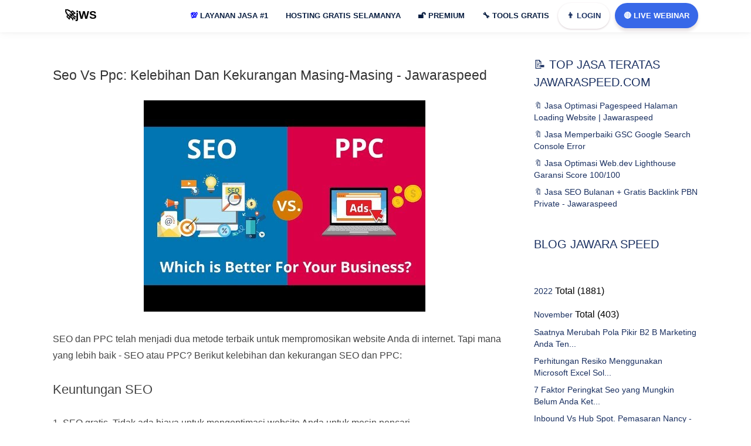

--- FILE ---
content_type: text/html; charset=UTF-8
request_url: https://www.jawaraspeed.com/2022/11/seo-vs-ppc-kelebihan-dan-kekurangan.html
body_size: 55392
content:
<!DOCTYPE html>
<HTML class='v2' dir='ltr' lang='id'>
<head>
  <!-- Title -->
<title>Seo Vs Ppc: Kelebihan Dan Kekurangan Masing-Masing - Jawaraspeed</title>
<!-- Meta keywords otomatis homepage, static page, dan post -->
<meta content='Seo Vs Ppc: Kelebihan Dan Kekurangan Masing-Masing - Jawaraspeed' name='keywords'/>
<!-- Noindex search page, label, dan arsip -->
<meta content='10a9b47713ae3c09d088d6d36271888d' name='monetag'/>
<meta content='ZoEL2YDnrT6lxnq0UEzzhCsgi08Xz0kd8nuykOBUkXA' name='google-site-verification'/>
<meta content='pfO6cru9de4IruvP8fjRCikDoz67LtZ-hpFIwdgN3pc' name='google-site-verification'/>
<meta content='8a3a8d5342e5edfd38234fae116cd517' name='p:domain_verify'/>
<meta content='width=device-width, initial-scale=1' name='viewport'/>
<meta content='text/html; charset=UTF-8' http-equiv='Content-Type'/>
<meta content='blogger' name='generator'/>
<link href='https://www.jawaraspeed.com/favicon.ico' rel='icon' type='image/x-icon'/>
<link href='https://www.jawaraspeed.com/2022/11/seo-vs-ppc-kelebihan-dan-kekurangan.html' rel='canonical'/>
<link rel="alternate" type="application/atom+xml" title="jWS: Jawara Speed Jasa Optimasi Pagespeed + SEO Website Indonesia - Atom" href="https://www.jawaraspeed.com/feeds/posts/default" />
<link rel="alternate" type="application/rss+xml" title="jWS: Jawara Speed Jasa Optimasi Pagespeed + SEO Website Indonesia - RSS" href="https://www.jawaraspeed.com/feeds/posts/default?alt=rss" />
<link rel="service.post" type="application/atom+xml" title="jWS: Jawara Speed Jasa Optimasi Pagespeed + SEO Website Indonesia - Atom" href="https://www.blogger.com/feeds/174734134451811605/posts/default" />

<link rel="alternate" type="application/atom+xml" title="jWS: Jawara Speed Jasa Optimasi Pagespeed + SEO Website Indonesia - Atom" href="https://www.jawaraspeed.com/feeds/2431049457977053092/comments/default" />
<!--Can't find substitution for tag [blog.ieCssRetrofitLinks]-->
<link href='https://i.ytimg.com/vi/GfaZkn67jvo/hqdefault.jpg' rel='image_src'/>
<meta content='https://www.jawaraspeed.com/2022/11/seo-vs-ppc-kelebihan-dan-kekurangan.html' property='og:url'/>
<meta content='Seo Vs Ppc: Kelebihan Dan Kekurangan Masing-Masing - Jawaraspeed' property='og:title'/>
<meta content='JWS: Jasa Optimasi Pagespeed dan SEO Website, Web.dev, Perbaikan GSC Error Google Search Console, GTMETRIX, PINGDOM.' property='og:description'/>
<meta content='https://lh3.googleusercontent.com/blogger_img_proxy/AEn0k_srqnpizxZEyOWkkGF6VU-9_5No9YQcY7g7Sr3fXiXoT4-Yzn1WmzXRfrAUqoF5Hh_zD9WqJs-YstmYVXcID-R205Qz2dQamv2UKe45wq5Jy-uTLw=w1200-h630-n-k-no-nu' property='og:image'/>
<meta content='#1b68e8' name='theme-color'/>
<meta content='#1b68e8' name='msapplication-navbutton-color'/>
<meta content='yes' name='apple-mobile-web-app-capable'/>
<meta content='#1b68e8' name='apple-mobile-web-app-status-bar-style'/>
<!-- Facebook Open Graph Tag -->
<meta content='jWS: Jawara Speed Jasa Optimasi Pagespeed + SEO Website Indonesia: Seo Vs Ppc: Kelebihan Dan Kekurangan Masing-Masing - Jawaraspeed' property='og:title'/>
<meta content='article' property='og:type'/>
<meta content='jWS: Jawara Speed Jasa Optimasi Pagespeed + SEO Website Indonesia' property='og:site_name'/>
<style type="text/css">
<!-- /*<style id='page-skin-1' type='text/css'><!--
#header,.main-wrapper{float:left;overflow:hidden}#header,.main-wrapper,.sidebar-wrapper{overflow:hidden}.header-wrap{position:relative;width:1000px}#header{width:330px!important;padding:0}.outerpic-wrapper{width:1000px;padding:0;margin:0 auto;overflow:hidden}.content-wrapper{position:relative;max-width:1000px;display:inline-block;margin:0 auto}.outer-wrapper{position:relative;width:1000px;padding:0}.main-wrapper{width:680px;margin:-15px 0 0}.sidebar-wrapper{width:310px;float:right;word-wrap:break-word}.footer{float:left;width:290px!important}.footer{margin:10px}#whatsapp,.box1,.box2,.box3,.box4,.box5,.box6,.box7,.box8,.box9,.box9,.box10,.box11,.box12{display:none}#layout ul,li,ol{list-style:none}*/
--></style>
<style>
html,body,div,span,applet,object,iframe,h1,h2,h3,h4,h5,h6,blockquote,pre,a,abbr,acronym,address,big,cite,code,del,dfn,em,img,ins,kbd,q,s,samp,small,strike,strong,sub,sup,tt,var,u,i,center,dl,dt,dd,ol,ul,li,fieldset,form,label,legend,table,caption,tbody,tfoot,thead,tr,th,td,article,aside,canvas,details,embed,figure,figcaption,footer,header,hgroup,menu,nav,output,ruby,section,summary,time,mark,audio,video{margin:0;padding:0;border:0;font-size:100%;font:inherit;vertical-align:baseline;text-decoration:none}article,aside,details,figcaption,figure,footer,header,hgroup,menu,nav,{display:block}ol,ul{list-style:none}blockquote,q{quotes:none}blockquote:before,blockquote:after,q:before,q:after{content:''content:none}table{border-collapse:collapse;border-spacing:0}a,abbr,acronym,address,applet,b,big,blockquote,body,caption,center,cite,code,dd,del,dfn,div,dl,dt,em,fieldset,font,form,h1,h2,h3,h4,h5,h6,html,i,iframe,img,ins,kbd,label,legend,li,object,p,pre,q,s,samp,small,span,strike,strong,sub,sup,table,tbody,td,tfoot,th,thead,tr,tt,u,ul,var{padding:0;border:0;outline:0;vertical-align:baseline;background:0;text-decoration:none}ins{text-decoration:underline}del{text-decoration:line-through}blockquote{font-style:italic;color:#1c1c1c}caption,th{text-align:center}img{border:0;position:relative}a,a:visited{text-decoration:none}.section,.widget,.widget ul,#PopularPosts1 ul,.ready-box ul,ul.custom-widget,.related-magz ul,h3.title-video,h3.list-title-wp,p.list-summary,.related li h3{margin:0;padding:0}:focus{outline:0}a img{border:0}brc{color:#444}.ready-box ul,ul.custom-widget{margin:0!important;padding:0!important}.CSS_LIGHTBOX{z-index:999999!important}.separator a{clear:none!important;float:none!important;margin-left:0!important;margin-right:0!important}span.item-control,a.quickedit{display:none!important}.archive .home-link,.index .home-link,.home-link{display:none!important}:after,:before{transition:all .0s ease;-webkit-transition:all .0s ease;-moz-transition:all .0s ease;-o-transition:all .0s ease}.status-msg-wrap{margin:0 auto 25px}.status-msg-border{border:#eee solid 1px;opacity:.699999988079071044921875;-webkit-border-radius:2px;-moz-border-radius:2px;border-radius:2px}.status-msg-bg{background-color:#f8f8f8;opacity:1;filter:none}.icon:before,.postags a:before{font-family:FontAwesome;font-weight:400;font-style:normal;line-height:1;padding-right:4px}.feed-links{clear:both;display:none;line-height:2.5em}::selection{background:#fb1e8b;color:#fff}::-moz-selection{background:#fb1e8b;color:#fff}::-webkit-selection{background:#fb1e8b;color:#fff}::-o-selection{background:#fb1e8b;color:#fff}:after,:before{-webkit-box-sizing:border-box;-moz-box-sizing:border-box;box-sizing:border-box}h1{font-size:1.8rem}h2{font-size:1.6rem}h3{font-size:1.4rem}h4{font-size:1.2rem}h5{font-size:1rem}h6{font-size:.9rem}input{color:#1a3061;opacity:1}::-webkit-input-placeholder{color:#1a3061;opacity:1}::placeholder{color:#1a3061;opacity:1}:-ms-input-placeholder{color:#1a3061}::-ms-input-placeholder{color:#1a3061}img{object-fit:contain;height:auto}.h1,.h2,.h3,.h4,.h5,.h6,h1,h2,h3,h4,h5,h6{font-family:Quicksand,sans-serif;font-family:inherit;font-weight:500;line-height:1.1}p{margin:0 0 10px}#navbar-iframe,a.quickedit,.blog-pager,#blog-pager{height:0;visibility:hidden;display:none} body{background:#fff;color:#444;height:100%;font-family: Quicksand,sans-serif;font-weight:400;line-height:22px;text-decoration:none;margin:0;padding:0} a,a:link,a:visited{color:#1a3061;text-decoration:none} a:hover,a:active{color:#444;text-decoration:none} h2.date-header{display:none} #c-mnu ul li a { position: relative; }#c-mnu ul,#c-mnu ul li,#c-mnu ul li a,#c-mnu #head-mobile{border:0;list-style:none;line-height:1;display:block;-webkit-box-sizing:border-box;-moz-box-sizing:border-box;box-sizing:border-box} #c-mnu ul li a{position:relative} #c-mnu #head-mobile{position:relative} #c-mnu{width:auto;line-height:1;float:right}#c-mnu ul{margin:0;display:block;height:48px}#c-mnu #head-mobile{display:none;position:relative}#c-mnu>ul>li{float:left;margin:0}#c-mnu>ul>li>a{padding:15px 15px 22px 15px;font-size:13px;font-weight:700;text-decoration:none;text-transform:uppercase;color:#0a1f42;} #c-mnu ul li.active a{color:#fff} #c-mnu ul li.active:hover,#c-mnu ul li.active,#c-mnu ul li.has-sub.active:hover{background:rgba(64,64,64,0.1);-webkit-transition:background .2s ease;-ms-transition:background .2s ease;transition:background .2s ease} #c-mnu ul ul li.has-sub>a:after{content:"+";font-style:normal;font-weight:normal;text-decoration:inherit;margin-left:10px} #c-mnu ul ul li.has-sub>a:after{content:"-"} #c-mnu>ul>li.has-sub:hover>a:after{content:""} #c-mnu ul ul{width:240px;height:auto;position:absolute;left:-9999px;z-index:1;-webkit-box-shadow:0 8px 15px rgba(0,0,0,.2);-moz-box-shadow:0 8px 15px rgba(0,0,0,.2);-ms-box-shadow:0 8px 15px rgba(0,0,0,.2);-o-box-shadow:0 8px 15px rgba(0,0,0,.2);box-shadow:0 8px 15px rgba(0,0,0,.2);opacity:0;transform: translateY(-2em);transition: all 0.3s ease-in-out 0s;border-top:3px solid #ff728c} #c-mnu ul ul:before{border-color:transparent transparent #ff728c transparent;content:'';position:absolute;width:0;height:0;left:-68%;border-style:solid;border-width:0 8px 8px;right:0;margin:-8px auto 0} #c-mnu li:hover>ul{left:auto;opacity:1;transform: translateY(0%);transition-delay: 0s, 0s, 0.3s;} #c-mnu ul ul li{background:#fff;margin:0} #c-mnu ul ul li:hover{background:#ff728c;} #c-mnu ul ul li a:hover{color:#fff} #c-mnu ul ul ul{margin-left:100%;top:0} #c-mnu ul ul li a{font-size:13px;padding:0 15px;line-height:45px;max-width:100%;text-decoration:none;color:#555;white-space:nowrap;text-overflow:ellipsis;overflow:hidden} #c-mnu ul ul li:last-child>a,#c-mnu ul ul li.last-item>a{border-bottom:0} #c-mnu ul ul li.has-sub:hover,#c-mnu ul li.has-sub ul li.has-sub ul li:hover{background:#efefef}ul.mbhid{width:490px!important;background: #fff;columns: 2; -webkit-columns: 2; -moz-columns: 2;}#shc select { display:none!important; height: 31px!important; width: 90px!important; text-align: center; background: #fffae9; color: #0e1f61; font-weight: bold; border: none; padding: 0!important; text-transform: none; font-size: 13px!important; line-height: 0!important; margin-bottom: 0!important;} .pupt { background-color: #fff!important; } .colum-left,.colum-right{z-index:30;height:auto;position:relative} #particle-canvas:after,span.wa-x::before{content:""} .colum-left a,.inner a,a.submit{text-transform:uppercase} .jadwal,a.btn-wa{vertical-align:middle} .main-wrapper,.sidebar-wrapper{word-wrap:break-word} .hero-center{padding:7rem 0} .hmenu{width:900px} li.pchid { display:none!important; }.mylivechat_buttonround { visibility: hidden; } .colum-left{float:left;-webkit-box-sizing:border-box;box-sizing:border-box;-webkit-box-flex:1;margin:0;-ms-flex:0 0 50%;flex:0 0 50%;max-width:50%} .colum-left h1{font-size:36px;color:#fff;font-weight:600;letter-spacing:0px;padding:0;margin:0;text-align:center;} .svg-indo { width: 45px; height: 47px; margin-top: -32px; margin: -10px 10px; } .colum-left p{color: #ffffff;font-family: inherit;font-size: 23px;font-weight: 600;line-height: 1;margin: 1.875em 0;background: rgb(0 0 0 / 60%);padding: 15px;border-radius: 20px;text-align: center;}.colum-left span { font-size: 19px; }.colum-left a{display:inline-block;padding:10px 20px;-webkit-border-radius:30px;-moz-border-radius:30px;border-radius:30px;font-weight:800;font-size:13px;color:#fff;margin:0 10px 0 0;box-shadow:0 10px 35px 2px rgba(61,61,61,.3);background:#ff65a5;background:-moz-linear-gradient(45deg,rgba(255,101,165,1) 0,rgba(255,101,165,1) 13%,rgba(255,107,154,1) 35%,rgba(255,134,106,1) 100%);background:-webkit-linear-gradient(45deg,rgba(255,101,165,1) 0,rgba(255,101,165,1) 13%,rgba(255,107,154,1) 35%,rgba(255,134,106,1) 100%);background:linear-gradient(45deg,rgba(255,101,165,1) 0,rgba(255,101,165,1) 13%,rgba(255,107,154,1) 35%,rgba(255,134,106,1) 100%);filter:progid:DXImageTransform.Microsoft.gradient(startColorstr='#ff65a5',endColorstr='#ff866a',GradientType=1)} .colum-left a.slide-button{color: #fff;box-shadow: 0 10px 15px 0 rgb(102 204 150 / 30%);background: #e20000;margin-bottom: 11px;} .sb2 {background:#003a9b!important} #particle-canvas:after,.header-wrap{background:#1b68e8} .colum-left a svg{width:22px;fill:#fff} .colum-right{float:right;-webkit-box-sizing:border-box;box-sizing:border-box;-webkit-box-flex:1;margin:0;padding-right:5%;-ms-flex:0 0 40%;flex:0 0 40%;max-width:42%} .team-box,.team-details,.wa-body,img.mfp-img{box-sizing:border-box} .colum-right img { width: 450px; height: 100%; visibility: visible; animation-duration: .8s; animation-name: fadeInRight; border: 8px solid #0e0e0e87; border-radius: 19px; } jodit { width: 100%!important; height: auto; } div#gbrU-0 { margin-top: 18px; } a.custo { display: block; height: 44px; border-radius: 27px; color: #1a3061!important; margin-right: 9px; box-shadow: 0px 1px 3px 0 rgb(107 66 83 / 27%); } #particle-canvas{position:relative;display:block;overflow:hidden;width:auto;z-index:10;height:300px} #particle-canvas:after{position:absolute;left:0;top:0;width:100%;height:100%;z-index:1} .header-wrap{background: #ffffff;box-shadow: 0 1px 15px 1px rgb(0 0 0 / 4%), 0 1px 6px rgb(0 0 0 / 4%);position:fixed;width:100%;padding-top:5px;z-index:999;transition:all .5s ease-in-out;-webkit-transition:all .5s ease-in-out} .header-wrap.fixed{z-index:9999;padding:10px 0 0;box-shadow:0 .25rem .375rem -.375rem rgba(76,76,76,.6901960784313725)} .circles,.section-shape{left:0;z-index:20;position:absolute;right:0} .section-shape{bottom:0px} .section-shape img{width:100%;height:auto} .circles{top:0;bottom:0;overflow:hidden;margin:0} .circles li{position: absolute;display: block;list-style: none;width: 20px;height: 20px;-webkit-border-radius: 50%;-moz-border-radius: 50%;border-radius: 50%;animation: animate 45s linear infinite;bottom: -150px;z-index: 0;} .circles li:nth-child(1){left:25%;width:40px;height:40px;animation-delay:0;background-image: url(https://blogger.googleusercontent.com/img/b/R29vZ2xl/AVvXsEiMjg8794Qxl88-Yq0CizwXkb1Cdfdi7sgkkh8vXLEnCMuDBVhucOSQCPde-CphHS_71GPHFs2DKCflpLfdHCb41JXgAvpSG1dXv7NbPW9cnwkSuyq3ih2ER4KldlWHxLbunl5oO9zSnuw/s40/jasa-optimasi-jawaraspeed.jpg);} .circles li:nth-child(2){left:10%;width:40px;height:40px;animation-delay:7s;background-image: url(https://blogger.googleusercontent.com/img/b/R29vZ2xl/AVvXsEjC4d8QVk_cCfASZsRBsbc6tZIf7eCaxJ5mJGBrB1b3VO2-s0bodRH6q6JyZg5pafmc9yvjNbBHKf7HirIkqnzZAhjDgkTvjF5u-uCTiMKY-7sTnoUAJbgLVIxbmFfNevaNRKASU-hh9bM/s40/pagespeed.jpg);} .circles li:nth-child(3){left:70%;width:40px;height:40px;animation-delay:4s;background-image: url(https://blogger.googleusercontent.com/img/b/R29vZ2xl/AVvXsEgzcdH4MrPUyTCRMYk2BVh7dhBW4FE6Vhw3D5h0l5ArpUS1bpg21j3UAhyjOdl4ob2XO9xYQixGQgmE4BFiHrg3hOtcW_hNu84O3U-TSVj2iQAg_Coo6Mv3TlvNrtoXDw40OJszZ6kmp1g/s40/gtmetrix.jpg);} .circles li:nth-child(4){left:40%;width:40px;height:40px;animation-delay:0;animation-duration:18s;background-image: url(https://blogger.googleusercontent.com/img/b/R29vZ2xl/AVvXsEgzcdH4MrPUyTCRMYk2BVh7dhBW4FE6Vhw3D5h0l5ArpUS1bpg21j3UAhyjOdl4ob2XO9xYQixGQgmE4BFiHrg3hOtcW_hNu84O3U-TSVj2iQAg_Coo6Mv3TlvNrtoXDw40OJszZ6kmp1g/s40/gtmetrix.jpg);} .circles li:nth-child(5){left:65%;width:30px;height:30px;animation-delay:0;background-image: url(https://blogger.googleusercontent.com/img/b/R29vZ2xl/AVvXsEjUpzawOfGT2gh6Le5YVfRsMl6szQFVMqI8AI_xOL5lE7Z71R84yNxql3FBveQEdYYIVzyWLtw_Pgs0IHdzvJvh1v93gFhKi4IvFmeGgYuU-leRHTNcMzIV1GUt6jnlr0AKNspWdEjrqjY/s40/gsc.jpg);} .circles li:nth-child(6){left:75%;width:30px;height:30px;animation-delay:3s;background-image: url(https://blogger.googleusercontent.com/img/b/R29vZ2xl/AVvXsEj9Kp3uJ_FefFCfKI3YXGnMfmGVcBlfBbJBgWK_gsI0d67slXvJdxtAQqrl-t8uUvotH8Rob3kqQXJc6MjdbXmcS1_P_6ArdRCudndReJPdUhedgjz5y8sGFQBkoNUW-05qwDn8pddOKVk/s30/webdev.jpg);} @keyframes animate{0{transform:translateY(0) rotate(0);opacity:1;-webkit-border-radius:0;-moz-border-radius:0;border-radius:0;} 100%{transform:translateY(-1000px) rotate(720deg);opacity:0;-webkit-border-radius:50%;-moz-border-radius:50%;border-radius:50%;}} .header-wrapper{width:1100px;color:#777;min-height:50px;position:relative;z-index:999;margin:0 auto} .headerX,.headerX h1{width:100%;text-align:center}#proMo{display:none}@keyframes arrow{100%{transform:rotateX(90deg)}}div.arrow{width:100%;height:0;position:absolute;animation-name:arrow;background-repeat:no-repeat;animation-duration:1s;z-index:2222;animation-direction:alternate}a.aksi{background:#fcfda8;padding:9px;margin-left:14px;border-radius:17px;color:#00f;text-decoration:underline}a { cursor: pointer; }.headerX{position:fixed;top:0;left:0;background:#ffffffe0;color:#000;z-index:999999;height:56px;overflow:hidden;-webkit-transition:height .3s;-moz-transition:height .3s;transition:height .3s;line-height:60px}.headerX.shrink{height:100px;line-height:80px}.headerX h1{margin:0px;font-size:13px;-webkit-transition:.3s;-moz-transition:.3s;transition:.3s;position:relative;padding:17px 0;font-weight:700}.headerX.shrink h1{font-size:24px;-webkit-transition:.3s;-moz-transition:.3s;transition:.3s} div#pelajar,div#whatsapp{position:fixed;transition:.5s} #header{float:left;width:auto;overflow:hidden;margin:0;padding:0} #header-inner{margin:5px 0;padding:0} #header h1,#header p{font-size:19px;line-height:38px;color:#1a3061;margin:-3px 0 0;font-weight:700} #header h1 a,#header h1.title a:hover,#header p a{color:#000;text-decoration:none;padding: 20px;} #header img{border:0;background:none;width:auto;height:35px;margin:0 auto} #header .description{display:none} div#pelajar{top:0;left:0;right:0;bottom:0;z-index:-99;opacity:0;background:rgba(0,0,0,.74)} .p-info{color:#fff} .about-content p{ margin-bottom: 20px; font-size: 16px; font-weight: bold; } @media screen and (max-width:768px){ a.cuslog{ display: block!important; } .wa-input.bagi{width:100%;margin:0 0 10px} .wa-body{overflow-y:scroll;max-height:500px} .wa-input.full{width:100%;margin:0}} .box-list,.box1,.box10,.box11,.box12,.box2,.box3,.box4,.box5,.box6,.box7,.box8,.box9,.team-details,.team-img img{overflow:hidden} @media screen and (max-width:640px){.left,.right{width:100%}} a.btn-wa{z-index: 999;border-radius: 35px;letter-spacing: 0;line-height: 41px;display: block;font-size: 13px;font-weight: 700;text-transform: uppercase;color: #fff;float: right;position: relative;-moz-transition: .3s ease-out;border: 0px solid #ff66a3;padding: 1px 15px!important;margin-top: 0;margin-left: 0;box-shadow: 0 5px 5px 0 rgb(107 66 83 / 16%);background: #3868e8;} a.btn-wa span{display:block} a.btn-wa i{display:none} .about-content h6,.box1 .right .about-content ul li i{-webkit-background-clip:text;-webkit-text-fill-color:transparent;background-color:transparent} .box1{margin:0 auto;padding:2rem 0 1rem} .box1 .left,.box1 .right{width:50%} .left{float:left} .box1 .right{float:right} .box1 .right .about-content ul li i{font-size:15px;color:#74e5a5;padding-right:2px;background-image:-webkit-gradient(linear,right top,left top,from(#75e9a0),to(#75bae4));background-image:linear-gradient(-90deg,#75e9a0 0,#75bae4 100%)} #about-area{padding:110px 0 50px} .about-content h6{font-weight:600;background-image:-webkit-gradient(linear,right top,left top,from(#0985f9),to(#6809dc));background-image:linear-gradient(-90deg,#0985f9 0,#6809dc 100%);margin:0 0 5px} .about-content h2{font-weight:700;margin-bottom:25px} .about-content ul li{font-size:14px;display:block;padding:5px 0;font-weight:600} .about-content a{display: inline-block;background: #3868e8;background-size: 100% auto;padding: 10px 21px;-webkit-border-radius: 30px;-moz-border-radius: 30px;border-radius: 30px;color: #fff;margin-top: 21px;font-weight: 500;} .about-content a:hover{background-size:200% auto} .box-list li i,.box5,.box8{position:relative} .d-table-cell{padding:150px 0} @-webkit-keyframes icon-bubble{0{-webkit-transform:scale(.85);transform:scale(.85);opacity:1} 25%{-webkit-transform:scale(1.05);transform:scale(1.05);opacity:.8} 50%{-webkit-transform:scale(1.2);transform:scale(1.2);opacity:.55} 75%{-webkit-transform:scale(1.32);transform:scale(1.32);opacity:.3} 100%{-webkit-transform:scale(1.4);transform:scale(1.4);opacity:0}} @keyframes icon-bubble{0{-webkit-transform:scale(.85);transform:scale(.85);opacity:1} 25%{-webkit-transform:scale(1.05);transform:scale(1.05);opacity:.8} 50%{-webkit-transform:scale(1.2);transform:scale(1.2);opacity:.55} 75%{-webkit-transform:scale(1.32);transform:scale(1.32);opacity:.3} 100%{-webkit-transform:scale(1.4);transform:scale(1.4);opacity:0}} div#\:0\.targetLanguage select:nth-child(1n+2) { display: none; } div#\:0\.targetLanguage select:nth-child(1n+3) { display: none; } /* hidden header */ body > .skiptranslate { display: none; } body {top:0!important} .goog-te-gadget span{display:none} .goog-te-gadget { font-family: arial; font-size: 11px; color: rgb(102, 102, 102); white-space: nowrap; visibility: hidden; } div#\:0\.targetLanguage { visibility: visible; } .blur { animation: blur 3s infinite; } .blur:nth-child(2) { animation-delay: 2s; } @keyframes blur { 0% { filter: blur(6); } 50% { filter: blur(12px); } 100% { filter: blur(6); } } .images img { position: absolute; top: 0; left: 0; animation: crossfade 1s linear infinite alternate; opacity: 0; } .images img:nth-child(2) { animation-delay: 1s; } @keyframes crossfade { 0% { opacity: 0; } 100% { opacity: 1; } } #translate{margin-top: 9px;} .goog-text-highlight{ background: #ffffff00!important; box-shadow: none!important; box-sizing: none!important;} #goog-gt-tt{display:none!important} /* SOCIAL PANEL CSS */ #infoLang{ color: white; position: relative; background: #001f61; padding: 5px; border-radius: 10px;} .social-panel-container { z-index: 999999; position: fixed; right: 0; bottom: 80px; transform: translateX(100%); transition: transform 0.4s ease-in-out; } .social-panel-container.visible { transform: translateX(-10px); } .social-panel { background-color: #fff; border-radius: 16px; box-shadow: 0 16px 31px -17px rgb(0 31 97 / 60%); border: 5px solid #001F61; display: flex; flex-direction: column; justify-content: center; align-items: center; font-family: 'Muli'; position: relative; height: 111px; width: 210px; max-width: calc(100% - 10px); } .social-panel button.close-btn { z-index: 9999; border: 0; color: #97A5CE; cursor: pointer; font-size: 12px; position: absolute; top: -16px; right: -4px; border-radius: 14px; color: black; background: #e1a51fcf; } .goog-te-gadget .goog-te-combo { padding: 10px; } .social-panel button.close-btn:focus { outline: none; } .social-panel p { background-color: #001F61; border-radius: 0 0 10px 10px; color: #fff; font-size: 18px; line-height: 18px; padding: 2px 17px 6px; position: absolute; top: 0; left: 50%; margin: 0; transform: translateX(-50%); text-align: center; width: 178px; } .social-panel p i { margin: 0 5px; } .social-panel p a { color: #FF7500; text-decoration: none; } .social-panel h4 { margin: 20px 0; color: #97A5CE; font-family: 'Muli'; font-size: 14px; line-height: 18px; text-transform: uppercase; } .social-panel ul { display: flex; list-style-type: none; padding: 0; margin: 0; } .social-panel ul li { margin: 0 10px; } .social-panel ul li a { border: 1px solid #DCE1F2; border-radius: 50%; color: #001F61; font-size: 20px; display: flex; justify-content: center; align-items: center; height: 50px; width: 50px; text-decoration: none; } .social-panel ul li a:hover { border-color: #FF6A00; box-shadow: 0 9px 12px -9px #FF6A00; } .floating-btn { border-radius: 26.5px; background-color: #001F61; border: 1px solid #001F61; box-shadow: 0 16px 22px -17px #03153B; color: #fff; cursor: pointer; font-size: 13px; line-height: 20px; padding: 12px 20px; position: fixed; bottom: 20px; right: 20px; z-index: 999; } .floating-btn:hover { background-color: #ffffff; color: #001F61; } .floating-btn:focus { outline: none; } .floating-text { background-color: #001F61; border-radius: 10px 10px 0 0; color: #fff; font-family: 'Muli'; padding: 7px 15px; position: fixed; bottom: 0; left: 50%; transform: translateX(-50%); text-align: center; z-index: 998; } .floating-text a { color: #FF7500; text-decoration: none; } @media screen and (max-width: 480px) { .social-panel-container.visible { transform: translateX(0px); } .floating-btn { right: 10px; } } #footer h2,#footer h6,#footer p,.box12 .section-heading h2,.box12 .section-heading h6,.box12 .section-heading p,.box3 .section-heading h2,.box3 .section-heading h6,.box3 .section-heading p.text-light,.box5 .section-heading h2,.box5 .section-heading h6,.box5 .section-heading p.text-light,.box8 .section-heading h2,.box8 .section-heading h6,.box8 .section-heading p{color:#1a3061} .section-heading h6{font-weight:500;color:#555;margin:0 0 5px;font-size:20px} .section-heading h2,.section-heading1 h2{font-weight:700;font-size:21px;color:#1a3061;margin:10px 0} .section-heading p, .section-heading1 p { color: #333; font-size: 16px; line-height: 1.5em; font-weight: 500; } div#countdown { margin-top: 21px; } .section-heading{-ms-flex:0 0 50%;flex:0 0 50%;max-width:70%;margin:0 auto 17px} .section-heading1{-ms-flex:0 0 50%;flex:0 0 50%;max-width:50%;margin:40px auto 20px;float: left;} .box12 .section-heading{-ms-flex:0 0 50%;flex:0 0 50%;max-width:50%;margin:0 auto 20px} #footer .section-heading{-ms-flex:0 0 50%;flex:0 0 50%;max-width:50%;margin:0 auto} .text-center{text-align:center} .box2{background:#f9f9f9;margin:0 auto;padding:3rem 0 1rem} .box-list { list-style: none; margin: 15px 0 30px; padding: 0 0 30px; color: #1a3061; font-size: 14px; font-weight: 400; display: block; line-height: 18px; text-align: center; } .box-list a { display: inline-block; background: #1b68e8; background-size: 100% auto; padding: 12px 30px; -webkit-border-radius: 30px; -moz-border-radius: 30px; border-radius: 30px; color: #fff; margin-top: 21px; font-weight: 500;} .box-list li{float:left;display:block;background:#fff;width:25.15%;height: 206px;padding:40px 30px;-webkit-border-radius:10px;-moz-border-radius:10px;border-radius:10px;box-shadow:0 1px 15px 1px rgba(0,0,0,.04),0 1px 6px rgba(0,0,0,.04);border:0;margin:15px;-webkit-transition:all .5s ease;-o-transition:all .5s ease;transition:all .5s ease} .box-list li i,.box3{background:#1b68e8} .box-list li span{font-size:16px;color:#000;font-weight:600;line-height:1.2em} .box-list li p{padding:0;margin:5px 0 0} .box-list h3 { font-size: 18px; padding: 15px 0; font-weight: 700; } .box-list li i{font-size:35px;color:#fcfcfc;padding:0;width:75px;height:75px;margin:0 auto 20px;line-height:75px;border-radius:100%;box-shadow:0 18px 32px rgba(0,0,0,.28);display:block;-webkit-transition:all .5s;-o-transition:all .5s;transition:all .5s} .box10,.box11,.box3,.box4,.box5,.box6,.box7,.box8,.box9{padding:1.7rem 0} .about-wrap,.box10,.box11,.box3,.box4,.box5,.box6,.box7,.box8,.box9{margin:0 auto} .box4{} .box5{background:#1b68e8} .box7{background:#fbfbfb} .box8{background:#1b68e8} .box9{background: #f9f9f9;} .team-img,.team-member{position:relative;overflow:hidden} .about-title{margin-bottom:35px} .about-title h4{font-size:35px;line-height:45px;color:#303030} .socials a,.team-details p{color:#fff} .team-box{width:23.1%;float:left;padding:0;margin:10px;} .overlay,.team-img img{width:100%;-webkit-transition:all .2s ease-in-out;-moz-transition:all .2s ease-in-out;-o-transition:all .2s ease-in-out;transition:all .2s ease-in-out} .overlay{background-color:rgba(20,20,20,.7);top:0;height:100%;opacity:0} .team-details{opacity:0;top:40%;left:0;padding:5%;z-index:2;-webkit-transition:all .2s ease-in-out;-moz-transition:all .2s ease-in-out;-o-transition:all .2s ease-in-out;transition:all .2s ease-in-out} .team-box:hover .socials{opacity:1} .box12{background:#fff;margin:0 auto;padding:1rem 0} button::-moz-focus-inner{padding:0;border:0} @media screen and (max-width:800px){ .floating-btn {padding: 5px 12px;} #particle-canvas { height: initial!important; } .main-wrapper, .sidebar-wrapper { margin-top: 18px!important; } .section_two .conrobby { top: 71px!important;} .colum-left a.slide-button{color: #fff;box-shadow: 0 10px 15px 0 rgb(102 204 150 / 30%);background: #e20000;margin-bottom: 0px!important;} .hmenu{width:100%} } #search-wrapper{padding:20px 0 25px;margin:0 auto;width:100%;display:block;background:#1b68e8;border-radius:5px;overflow:hidden} #search-wrapper h4{color:#fff;font-weight:700;font-size:14px;text-transform:uppercase;line-height:1.3em;text-align:center;padding:0 0 10px;margin:auto} #search-box{width:80%;height:50px;padding:0;margin:0 auto;text-align:center;position:relative} #search-box form{border:1px solid #fff;line-height:40px;background:#fff;border-radius:5px} .search-button,.search-form{line-height:25px;margin:0;border:none} .search-form{color:#272727;width:100%;padding:0 30px 0 10px;height:25px;font-size:12px;font-weight:400;-moz-box-sizing:border-box;box-sizing:border-box} .search-button{background:none;width:40px;height:30px;padding:10px 0;text-align:center;top:0;right:0;font-size:19px;color:#f22a9b;position:absolute;-webkit-border-radius:0;-moz-border-radius:0;border-radius:0;text-shadow:none;box-shadow:none;cursor:pointer} .search-button:focus,.search-button:hover,.search-form:focus,.search-form:hover{border:none;outline:0;color:#1f253d} .container{position:relative;max-width:1100px;margin:0 auto} .outer-wrapper{position:relative;width:100%;padding:0} .main-wrapper{width:780px;margin:0;float:left;overflow:hidden} .clr{clear:both;float:none} h2.post-title.entry-title {margin-bottom: 25px;} h2{line-height:1.4em;color:#1a3061;margin:.5em 0 .25em} h3.date-header{color:#666;line-height:1.2em;margin:.1em 0} .post{margin:0;padding:0;} .post h1{font-size:200%;line-height:1.2em;color:#333;margin:0;padding:4px 0;font-weight:400;text-transform:uppercase} .post h1 a,.post h1 a:visited,.post h1 strong{display:block;text-decoration:none;color:#333} .post-body{margin:0;line-height:1.8em} .post-body blockquote{line-height:1.5em;margin:15px 0;font-size:15px;background:#f1f1f1;padding:10px 20px;border-left:5px solid #f42997} .post ol,.post ul{margin:5px 0 5px 10px;padding:0 0 0 20px} #header2 img,.post img,.sidebar img{max-width:100%;width:auto;border:0} .post ul{list-style-type:inherit} .post ol{list-style-type:decimal} .line-left,.line-right{width:50%} .line-left{float:left} .line-right{float:right} .timeline-item{padding:2.8125rem 3rem 3rem;position:relative;color:rgba(0,0,0,.7);border-left:.125rem solid #212121} .timeline-item::before{content:attr(date-time);display:block;position:absolute;top:.75rem;font-size:.8125rem} .timeline-item::after{content:'';display:block;width:1rem;height:1rem;position:absolute;top:1em;left:-.5rem;border-radius:1rem;margin-left:-.0625rem} .timeline__section .timeline-item:first-child:before{top:0} .timeline__section .timeline-item:first-child:before,.timeline__section .timeline-item:last-child:before{content:"";width:.5rem;height:.5rem;background:#8315d6;display:block;position:absolute;left:-.3125rem;-webkit-border-radius:50%;-moz-border-radius:50%;border-radius:50%;} .timeline-centered{display:flex;flex-wrap:wrap} .timeline-centered .timeline-item{max-width:50%;flex:0 0 50%} .timeline-centered .timeline-item:not(:nth-child(even)){border-left:0;border-right:.125rem solid #212121;text-align:right} .timeline-centered .timeline-item:not(:nth-child(even))::before{right:3rem} .timeline-centered .timeline-item:not(:nth-child(even))::after{left:auto;right:-.5rem;margin-left:auto;margin-right:-.0625rem} .timeline-centered .timeline-item:nth-child(even){margin-left:calc(50% - .125rem)} .timeline-horizontal{display:flex} .timeline-horizontal .timeline-item{border-left:0;border-top:.125rem solid #212121;padding-top:3.3125rem} .timeline-horizontal .timeline-item::before{top:1.25rem} .timeline-horizontal .timeline-item::after{left:3rem;top:-.5rem;margin-top:-.0625rem} .timeline-vertical-x .timeline-item{border-left:0;border-left:.125rem solid #212121;border-bottom:.125rem solid #212121;padding-top:2.8125rem} .timeline-vertical-x .timeline-item span{ font-size: 22px; margin-bottom: 10px; } .timeline-vertical-x .timeline-item p { font-weight: 500; font-size: 15px; } .timeline-vertical-x .timeline-item::before{top:2.3125rem} .timeline-vertical-x .timeline-item::after{top:2.8125rem} .timeline-vertical-x .timeline-item:not(:nth-child(even)){margin-right:2rem;border-bottom-left-radius:2rem;padding-right:0} .timeline-vertical-x .timeline-item:not(:nth-child(even)):not(:first-child){border-top-left-radius:2rem;border-top:.125rem solid #212121;margin-top:-.125rem} .timeline-vertical-x .timeline-item:nth-child(even){border-left:0;border-top-right-radius:30px;border-bottom-right-radius:30px;border-top:.125rem solid #212121;border-right:.125rem solid #212121;margin-top:-.125rem;padding-left:0;margin-left:2rem;text-align:right} .timeline-vertical-x .timeline-item:nth-child(even):before{right:3rem} .timeline-vertical-x .timeline-item:nth-child(even):after{left:auto;margin-left:0;right:-.5rem;margin-right:-.0625rem} .timeline-vertical-x .timeline-item:last-child:not(:nth-child(even)){border-bottom:0;border-bottom-left-radius:0} [data-step].timeline-item::after{content:attr(data-step);display:flex;align-items:center;justify-content:center;width:3rem;height:3rem;left:-1.5rem;border-radius:3rem;font-weight:500;background:#ce33c1;background:#1b68e8;color:#fff} .future-timeline-right:after,.future-timeline:after,.timeline-right:before,.timeline:before{content:""} .timeline p,.timeline-right p{line-height:1.8em;font-weight:300} [data-step].timeline-item:nth-child(even)::after{left:auto;right:-1.5rem} .timeline-horizontal [data-step].timeline-item::after{top:-1.5rem;left:1.875rem} .animation-circle-inverse i{top:50%;left:0;margin:0 auto;background:#eee;right:0;box-shadow:0 15px 30px 0 rgba(0,0,0,.11);position:absolute;height:100px;width:100px;border-radius:100%;opacity:.3;transform:scale(1.3);-webkit-animation:ripple1 3s linear infinite;animation:ripple1 3s linear infinite} .animation-circle-inverse i:nth-child(2){-webkit-animation:ripple2 3s linear infinite;animation:ripple2 3s linear infinite} .animation-circle-inverse i:nth-child(3){-webkit-animation:ripple3 3s linear infinite;animation:ripple3 3s linear infinite} @keyframes ripple1{0{transform:scale(5.5);opacity:.3} to{transform:scale(8.5);opacity:0}} @-webkit-keyframes ripple1{0{-ms-transform:scale(5.5);-webkit-transform:scale(5.5);transform:scale(5.5);opacity:.3} to{-ms-transform:scale(8.5);-webkit-transform:scale(8.5);transform:scale(8.5);opacity:0}} @keyframes ripple2{0{-ms-transform:scale(3.5);-webkit-transform:scale(3.5);transform:scale(3.5)} to{-ms-transform:scale(5.5);-webkit-transform:scale(5.5);transform:scale(5.5)}} @-webkit-keyframes ripple2{0{-ms-transform:scale(3.5);-webkit-transform:scale(3.5);transform:scale(3.5)} to{-ms-transform:scale(5.5);-webkit-transform:scale(5.5);transform:scale(5.5)}} @keyframes ripple3{0{-ms-transform:scale(1.5);-webkit-transform:scale(1.5);transform:scale(1.5)} to{-ms-transform:scale(3.5);-webkit-transform:scale(3.5);transform:scale(3.5)}} @-webkit-keyframes ripple3{0{-ms-transform:scale(1.5);-webkit-transform:scale(1.5);transform:scale(1.5)} to{-ms-transform:scale(3.5);-webkit-transform:scale(3.5);transform:scale(3.5)}} .timelist-left,.timelist-right{-ms-flex:0 0 33.333333%;flex:0 0 33.333333%;max-width:33.333333%} .timelist-left{float:left;position:relative} .timelist-right{float:right;position:relative} .future-mobile{margin:0 auto 0 6.5%;float:left;text-align:center;-ms-flex:0 0 33.333333%;flex:0 0 33.333333%;display:block;max-width:33.333333%} .future-mobile img{width:80%;margin:20px auto} .future-box{padding:60px 0} .img-fluid{max-width:100%;height:auto} .future-timeline-right:after{background-color:rgba(238, 238, 238, 0.27058823529411763);position:absolute;height:100%;width:1px;left:-15px;background-size:cover;border-radius:12px;top:0} .future-timeline{text-align:right} .text-left{text-align:left!important} .timeline h4{color:#fff!important;margin-top:0} .timeline p{color:#fff;margin-bottom:55px;margin-left:12px;margin-right:15px} .sub-title{font-size:20px;margin-bottom:0;font-weight: 700;} ul{list-style-type:none;padding:0;margin:0} .timeline:before{background:#9647db;position:relative;height:12px;width:12px;right:-21px;background-size:cover;top:15px;-webkit-border-radius:50%;-moz-border-radius:50%;border-radius:50%;z-index:2;float:right;padding:0;border:3px solid rgba(238, 238, 238, 0.7294117647058823);} .future-timeline:after{background-color:rgba(238, 238, 238, 0.27058823529411763);position:absolute;height:100%;width:1px;right:-15px;background-size:cover;border-radius:12px;top:0} .timeline-right:before{background:#9647db;position:relative;height:12px;width:12px;left:-21px;top:15px;-webkit-border-radius:50%;-moz-border-radius:50%;border-radius:50%;z-index:2;float:left;padding:0;border:3px solid rgba(238, 238, 238, 0.7294117647058823);} .timeline-right h4{color:#fff!important;margin-top:0} .timeline-right p{color:#fff;margin-bottom:55px;margin-left:12px} .ac-left{float:left;padding:10px;border:1px solid #e6f0fa;-webkit-box-shadow:0 0 30px #ddd;box-shadow:0 0 30px #ddd;border-radius:6px} .ac-right{text-align:center;float:right} .ac-left,.ac-right{width:48%} .ac-right img{max-width:260px;-webkit-border-radius:10px;-moz-border-radius:10px;border-radius:10px;border:5px solid #f1f1f1;-webkit-box-shadow:0 10px 30px #ccc;box-shadow:0 10px 30px #ccc} .iJA { margin: 0 0 10px; padding: 0 20px; text-align: center;margin-bottom: 30px;font-size: 14px;} @media screen and (max-width:1000px){.accordion{width:100%}} .col_fourth{width:23.5%;position:relative;display:inline;display:inline-block;float:left;margin-right:1.7585%;margin-bottom:20px} .count-text, .count-title { font-weight: 500; margin-top: 10px; margin-bottom: 0; text-align: center; } .end{margin-right:0!important} .counter{background-color:#fff;padding:20px 0;text-align:center;border-radius:5px;border:1px solid #ffd8fe;-webkit-box-shadow:0 0 10px #e6f0f1;box-shadow:0 0 10px #e6f0f1} .count-title{font-size:40px} .count-text { font-size: 14px; color: #000; } .fa-2x{margin:0 auto;float:none;display:table;color:#fb2790} .pricing_table .plan,.pricing_table header,.testimonial{position:relative} .pricing_table{color:#1a3061;text-align:center;font-size:16px;width:100%;margin:0} .pricing_table .plan{width:23.546%;float:left;}.pricing_table .blogger .plan-cost {background: #ffca9d!important;}.pricing_table .blogger .plan-price {font-weight: 800;font-size: 17px;color: #000!important;}.blogger span.plan-type {color: #000!important;} .pricing_table .plan-cost,.pricing_table .plan-select a{background:#1b68e8} .pricing_table .blogger .plan-select a{background: rgb(244 202 157)!important;color: #000!important;font-weight: bold;} .pricing_table .blogger .plan-select .langganan {background: white!important;color: #1a3061;text-transform: capitalize;font-weight: bold;} .pricing_table .wordpress .plan-select .langganan {background: white!important;color: #1a3061;text-transform: capitalize;font-weight: bold;} .pricing_table .plan.hover .plan-cost,.pricing_table .plan:hover .plan-cost{-webkit-transform:scale(1.1);transform:scale(1.1)} .pricing_table *{-webkit-box-sizing:border-box;box-sizing:border-box;-webkit-transition:all .25s ease-out;transition:all .25s ease-out} .pricing_table header{color:#616161;font-weight:700;padding:20px} .pricing_table .plan-title{font-size: 16px;font-weight: 600;padding: 10px 0;margin: 0;text-transform: uppercase;} .pricing_table .blogger header {color:#8f3704!important} .pricing_table .wordpress header {color:#1a3061!important} .pricing_table .plan-cost{-webkit-border-radius:50%;-moz-border-radius:50%;border-radius:50%;text-align:center;line-height:90px;width:90px;height:90px;margin:15px auto 0} .pricing_table .plan-price{font-weight:800;font-size:17px;color:#fff} .pricing_table .plan-type{color:#fff;} .pricing_table .plan-features{padding: 0;margin: 0;text-align: center;list-style: none;} .pricing_table .plan-features li { padding: 10px 5%; font-size: 13px; font-weight: 700; } .pricing_table .plan-features li.garansi{background: #fbff90;} .pricing_table .plan-features i{margin-right:8px;opacity:.4} .pricing_table .plan-select{padding:20px} .pricing_table .plan-select a{color:#fff;text-decoration:none;padding:10px 30px;font-size:12px;-webkit-border-radius:30px;-moz-border-radius:30px;border-radius:30px;font-weight:500;text-transform:uppercase;display:inline-block} .pricing_table .featured{margin-top: -10px;background: #ffffff;box-shadow: 0 1px 15px 1px rgb(0 0 0 / 4%), 0 1px 6px rgb(56 104 232 / 9%);z-index: 1;} .pricing_table .featured .plan-cost{background:#0a73b7} .pricing_table .featured .plan-select{padding:20px;} .pricing_table .featured .plan-price,.pricing_table .featured .plan-type{color:#fff} .pricing_table .featured .plan-select a{background:#3973b7;color:#fff;font-weight: bold;} .pricing_table .featured header{color:#fff} @media screen and (max-width:767px){.pricing_table .plan{width:50%}.pricing_table .plan img{margin-top:57px} .pricing_table .featured .plan-select a,.pricing_table .plan-select a{padding:8px} .pricing_table .featured{margin-top:0}} @media screen and (max-width:440px){.pricing_table .plan{width:100%}} .footer h2,.sidebar h2{text-transform:uppercase} li.archivedate.collapsed {display: none;} .slick-dots li.slick-active button:before{opacity:.75;font-size:18px;color:#f9d000} .sidebar-wrapper{width:280px;float:right;top:10%;position:sticky;overflow:hidden} .sidebar h2{font-size:20px;margin:0;padding:5px 0} .sidebar{color:#999;line-height:1em;margin:5px 0} .sidebar li{line-height:1.3em;margin:0;padding:5px 0 4px} .sidebar .widget{margin:0 0 30px;padding:0} .sidebar .widget-content{margin:0 auto;padding:0} .sidebar a:link,.sidebar a:visited{color:#00a0a;text-decoration:none;font-weight:500;font-size:14px} .sidebar li a:hover{color:#fb1e8b} .sidebar ul{list-style:none;margin:0;padding:5px 0} .PopularPosts li,.PopularPosts li a,.PopularPosts li a img,.PopularPosts li img,.PopularPosts ul{margin:0;padding:0;list-style:none;border:none;background:none;outline:0} .PopularPosts ul{margin:10px 0 0;list-style:none;color:#333} .PopularPosts ul li img{display:block;width:100%;height:auto} .PopularPosts .item-snippet,.PopularPosts ul li:nth-child(n+6){display:none} .PopularPosts ul li{margin:0 2px;position:relative;line-height:1.4em!important} .PopularPosts ul li:first-child{border-top:none} .PopularPosts ul li:last-child{border-bottom:none} .PopularPosts ul li a:hover{color:#ef2929!important} .PopularPosts ul li .item-title a,.PopularPosts ul li a{color:#333;transition:all .3s} .PopularPosts ul li .item-title a:hover,.PopularPosts ul li a:hover{color:#ef2929} .PopularPosts .item-thumbnail{margin:0 10px 0 0;width:72px;height:72px;float:left} .PopularPosts .item-title{padding:0 5px} #share_btnper{margin:15px auto;padding:0} .share_btn{position:relative;margin:0;padding:0;text-align:center;display:block;overflow:hidden} .share_btn ul{position:relative;margin:0;padding:0;font-size:12px} .share_btn ul li{margin:8px;display:inline-block;overflow:hidden;background-color:#fff;box-shadow:0 2px 4px rgba(0,0,0,.04),0 12px 28px rgb(248,249,250)} .share_btn li a{color:#fff;padding:0;width:55px;display:block;text-align:center;height:55px;line-height:55px;overflow:hidden} .share_btn li a svg{height:25px;text-align:center;width:auto} #Label1{padding-bottom:10px} #Label1 ul{margin:10px 0 20px 0} #Label1 li{float:left;display:inline;margin:0 5px 5px 0;padding:0 5px;height:24px;line-height:24px;color:#aaa;background-color:#e2e2e2;-webkit-transition:background-color .5s linear;-moz-transition:background-color .5s linear;-o-transition:background-color .5s linear;transition:background-color .5s linear} #Label1 li a{padding:0 8px;color:#333;-webkit-transition:color .5s linear;-moz-transition:color .5s linear;-o-transition:color .5s linear;transition:color .5s linear;text-shadow:0 1px 0 #fff} .l-ct{color:#000} .s-ar{list-style: none; margin: 0; padding: 5px 0; display: block; overflow: hidden; height: 300px; overflow-y: scroll;}#Label1 a:hover{color:#f95759} #footer{width:100%;margin:30px 0 0;position:relative;overflow:hidden;display:block;padding:110px 0 55px} #footer:before{border-radius:750px;background:#1b68e8;content:"";height:1250px;left:-360px;position:absolute;top:40px;-webkit-transform:rotate(-184deg);transform:rotate(-184deg);width:2250px} .footer-wrapper{color:#fff;height:100%;line-height:2em;overflow:hidden;padding:0;font-size:13.3px} .footer{float:left;width:31%;margin:10px} .footer .widget{margin-bottom:30px} .footer h2{border-bottom:3px solid #333;padding-bottom:8px;margin-top:15px;margin-bottom:8px;line-height:1.3em;color:#fff} .footer .widget-content{line-height:21px} .footer ul{list-style:none;color:#777;margin:0;padding:0} .footer li{color:#777;line-height:1.2em;margin:0;padding:12px 0 12px 18px;border-bottom:1px solid #2c2c2c} .footer a:link,.footer li a:visited{color:#999;text-decoration:none;font-weight:600;position:relative;text-indent:-18px} .footer li a:hover{color:#ccc} #fotrb{background: #fff;font-size: 13px;color: #1a3061;width: 100%;overflow: hidden;clear: both;padding: 20px 0;font-weight: 500;line-height: 18px;text-align: center;text-transform: capitalize;position: relative;font-weight: bold;font-style: italic;} #fotrb a,#fotrb a:hover{color:#555;text-decoration:underline} a.allbtn{background-color:#9534ef;font-size:13px;font-weight:600;text-transform:uppercase;color:#fff;text-align:center;box-shadow:0 4px 5px 0 rgba(153,55,239,.32);padding:10px;width:160px;-webkit-border-radius:30px;-moz-border-radius:30px;border-radius:30px;display:block;transition:all .2s ease-in-out;margin:18px auto} #toTop{position:absolute;right:0;top:0;background:#a33eee;padding:17px 20px;cursor:pointer;display:none} #toTop i{color:#fff;font-size:22px;line-height:32px} .tcr{ background: #334470; color: #fff; border-bottom: 1px solid #4c4c4c; text-align: center; width: 100%; display: block; padding: 6px 0; } @media screen and (max-width: 1100px){ .header-wrapper {width:100%;} #header-inner {margin:5px 10px;} .container {max-width:98%;} .box-list li {width:23.8%;} .col_fourth {width:23.4%;} .pricing_table .plan {width:23.4%;} .main-wrapper {width:71.5%;} } @media screen and (max-width: 1024px){ .box-list li {width:24.2%;} .line-left, .line-right {width:42%;} .timeline-vertical-x .timeline-step{margin-right:30px} .future-mobile {margin:0 auto 0 4%;} .pricing_table .plan {width:23.3%;} div#landing_form .wrap-me {max-width:460px;} .team-box {width:22.9%;} .main-wrapper {width:69%;} } @media screen and (max-width: 960px){ .box1 .left, .box1 .right { width: 40%; } .box-list li {width:22.5%;} .colum-left h1 {font-size: 60px;} .future-mobile {margin:0 auto 0 3%;} .pricing_table .plan {width:23.2%;} .team-box {width:22.8%;} .team-img {height:205px;} .socials {display:none} .main-wrapper {width:68%;} } @media screen and (max-width: 800px){ .container{position:relative;margin:0 auto} .headerpic-wrapper{width:100%;margin:0 auto} .header-wrapper{margin-right:0;min-height:0;width:100%} .headerX { height: 71px; } a.aksi {padding:4px!important;background: transparent;display: block;text-align: center;} #header img {top:-5px;} #header{text-align: center;width: 100%;max-width: none;background: #f9f9f9;box-shadow: 0 1px 15px 1px rgb(0 0 0 / 4%), 0 1px 6px rgb(0 0 0 / 4%);} #header-inner{margin:0px} #header-inner h1{font-size: 19px!important;color: #1a3061;background:#fff;margin-left: -9px;} #c-mnu{float:none;margin:0;width:100%;} #c-mnu ul{width:100%;display:none;height:auto;margin-top:43px;-webkit-box-shadow:0 2px 8px 0 rgba(0,0,0,0.15);box-shadow:0 2px 8px 0 rgba(0,0,0,0.15)} #c-mnu>ul{margin-top: 0;max-height: calc(100vh - 48px);overflow-x: auto;overflow: hidden;display: block;} #c-mnu ul ul{-webkit-box-shadow:none;box-shadow:none;display:none;opacity:1;transform:translateY(0);transition:unset} #c-mnu li:hover>ul{transition-delay:0,0,0} #c-mnu ul li{border-top:1px solid rgba(150,150,150,0.15);} #c-mnu>ul>li:hover,#c-mnu ul li.active:hover,#c-mnu ul li.active,#c-mnu ul li.has-sub.active:hover{background:#efefef} #c-mnu>ul>li:hover>a,#c-mnu ul li.active a{color:#777} #c-mnu ul ul li a{padding:0 25px} #c-mnu ul li a {width: 100%;border-bottom: 0;color: #0e1f61;line-height: 0;padding: 17px 11px 14px 11px;font-size: 12px;font-weight: normal;text-decoration: none;text-transform: capitalize;} #c-mnu ul ul li a{width:100%;border-bottom:0;color:#333;line-height:50px} #c-mnu>ul>li{float:left;position:relative} #c-mnu ul ul ul li a{padding-left:35px} #c-mnu ul ul,#c-mnu ul ul ul{position:relative;left:0;width:100%;margin:0;text-align:left} #c-mnu>ul>li.has-sub>a:after,#c-mnu ul ul>li.has-sub>a:after{display:none} #c-mnu #head-mobile{display:block;padding:8px;color:#f8f6f6;font-size:0;font-weight:500} #c-mnu ul ul:before{left:-76%} #c-mnu .button{width: 7px;position: absolute;left: 15px;top: 10px;} #c-mnu ul li { /*background: #1b68e8!important;*/ } li.mbhid { display: none!important; } .cuslog{float: left;} a.custo { float: right; display: block; height: 25px; border-radius: 0px!important; margin-right: 0px; } li.pchid {float: right!important; color: #0e1f61; padding: 11px 6px 9px 0px; font-size: 11px;display:block!important} #shc select {display:block!important} .mline1,.mline2,.mline3{position: absolute;left: 0;display: block;height: 1px;width: 23px;background: #1b68e8;content: "";} .mline1{top:0} .mline2{top:7px} .mline3{top:14px} .button.menu-opened .mline1{top:8px;border:0;height:3px;width:22px;background:#fff;-webkit-transform:rotate(45deg);-moz-transform:rotate(45deg);-ms-transform:rotate(45deg);-o-transform:rotate(45deg);transform:rotate(45deg)} .button.menu-opened .mline2{top:8px;background:#fff;width:22px;-webkit-transform:rotate(-45deg);-moz-transform:rotate(-45deg);-ms-transform:rotate(-45deg);-o-transform:rotate(-45deg);transform:rotate(-45deg)} .button.menu-opened .mline3{display:none;height:0} #c-mnu .submenu-button{position:absolute;z-index:99;right:0;top:0;cursor:pointer} #c-mnu .submenu-button:after{content:"+";font-style:normal;font-weight:normal;text-decoration:inherit;margin:0 20px;font-size:20px;color:#777;line-height:50px} #c-mnu .submenu-opened:after{content:"-"} #c-mnu ul ul .submenu-button:after{line-height:36px} #c-mnu ul ul ul li.active a{border-left:none} #c-mnu>ul>li.has-sub>ul>li.active>a,#c-mnu>ul ul>li.has-sub>ul>li.active>a{border-top:none} .sb2 {background:#003a9b!important; margin-top: 18px!important;} a.btn-wa {text-align:center;position:absolute;right:15px;top:0px;padding:0!important;} a.btn-wa span{display:none} a.btn-wa i {display: block;height:30px;padding:5px;line-height:30px;width:30px;font-size:24px;} .main-wrapper{margin-left:0;width:100%;} .post {margin:0;} .sidebar-wrapper{width:100%;margin:0 auto;} .box1 .left, .box1 .right {width:100%;margin-bottom:30px;} .box1 .right, .box1 .left {float: none;text-align: center;} .box-list li {width:23.9%;padding:20px;} .line-left, .line-right {width:87%;} .line-right {float:none;clear:both;margin:0 auto;} .line-left {float: none;text-align: center;} .ac-left, .ac-right {width: 90%;float: none;margin: 0 auto 550px;} .pricing_table .plan {width: 47.9%;} .pricing_table .featured {margin-top:10px} .pricing_table .featured .plan-select {padding:19px;margin:0;} .team-box {width: 47.3%;} .team-box,.team-img {height: auto;} div#landing_form .wrap-me {max-width:initial;margin:0 auto;display:block;width:100%;float:none;} .colum-left h1 {font-size: 30px; font-weight: bold;} .svg-indo { width: 36px; height: 40px; margin-top: -32px; margin: -9px -1px; } .colum-left p {margin-top:2em;font-family:inherit;font-size:20px;font-weight:600;line-height:1.4;margin-bottom:2em;} .colum-left span { font-size: 17px; }.timelist-left,.timelist-right{float:none;text-align:center;position:relative;max-width:90%;margin:0 auto}.future-timeline,.timelist-left .text-left,.timelist-right .text-left,.text-left{text-align:center!important}.future-mobile{margin:0 auto;float:none;text-align:center;display:block;max-width:51%}.timeline:before,.future-timeline:after,.timeline-right:before,.future-timeline-right:after{display:none}.text-left{text-align:center}.future-box{padding:0}.timeline p,.timeline-right p{color:#fff;margin-bottom:30px;margin-left:0;margin-right:0} } @media screen and (max-width: 768px){ .box-list li {padding: 19px;} .line-left{width:100%!important;} .line-left,.line-right {width:80%;} .pricing_table .plan {width: 47.8%;} .team-box {width:47.2%;} } @media screen and (max-width: 760px){ } @media screen and (max-width: 680px){ .box-list li {width:39.5%;} .col_fourth {margin:10px;width:46.6%;} .pricing_table .plan {width:47.5%;} .team-box {width:46.8%;} } @media screen and (max-width: 640px){ .colum-right {margin-top: 33px!important;float: none;-webkit-box-sizing: border-box;box-sizing: border-box;-webkit-box-flex: 1;margin: 0;padding-right: 0;-ms-flex: 0 0 40%;flex: 0;max-width: 98%;width: 300px;height: auto;} .colum-right img {width: 99%;height: 99%;visibility: visible;animation-duration: .8s;animation-name: fadeInRight;border: 3px solid #0e0e0e87;border-radius: 19px;} #particle-canvas {height: initial!important;} .hero-center {padding: 7rem 2rem;} .colum-left {float:none;text-align:center;max-width:100%;} .box-list li {width:36%;} .section-heading,.box12 .section-heading,.section-heading1,#footer .section-heading{max-width:98%;float:none!important} .col_fourth {width:46.3%;} .pricing_table .plan {width:47.3%;} .team-box {width:46.7%;} .box1 .left img,.line-left img,.ac-right img{width:90%;height:auto} } @media screen and (max-width: 515px){ .box-list li {width:35%;} .col_fourth {width:45%;} .pricing_table .plan {width:50%;} .team-box {width:45.7%;} .about-content{ padding: 0 20px;} } @media screen and (max-width: 480px){ .box-list li {width:84%;} .team-box {width:95%;} } @media screen and (max-width: 414px){ .box-list li {width:83%;} .col_fourth {width:44%;} .count-title {font-size:30px;} } @media screen and (max-width: 384px){ .colum-left p {font-size:21px;} .col_fourth {width:43.5%;} } @media screen and (max-width: 360px){ .box-list li {width:80%;} .col_fourth {width:43.4%;} .team-box {width:94%;} } @media screen and (max-width: 320px){ #header img {height:27px;} .colum-left a {margin:0;} .about-content h2 {line-height:1;font-size:20px;margin-bottom:15px} .section-heading h2,.section-heading1 h2{font-size:25px;} .box-list li {width:78%;} .col_fourth {width:93%;} .pricing_table .plan {width:95%;} #fotrb {padding:20px 0;text-align:left;}}
</style>
<script>//<![CDATA[ 
var logRobby=function(){function e(){}return{kondisi:{apiKey:"AIzaSyC1RjhIYPQzp7Cpk3keTHorvjHhcKvfV4Y",authDomain:"jawaraspeed-f03b8.firebaseapp.com",projectId:"jawaraspeed-f03b8",storageBucket:"jawaraspeed-f03b8.appspot.com",messagingSenderId:"836775562820",appId:"1:836775562820:web:e3b28ed2d76486f44e7611",measurementId:"G-5ENDKWNSYD",databaseURL:"https://jawaraspeed-f03b8-default-rtdb.firebaseio.com"},init:function e(){}}}();
 //]]></script>

</head><!--<head>
<link href='https://www.blogger.com/static/v1/widgets/2944754296-widget_css_bundle.css' rel='stylesheet' type='text/css'/>
<link href='https://www.blogger.com/dyn-css/authorization.css?targetBlogID=174734134451811605&amp;zx=e5ff58ba-8696-4688-8355-8964f4dc4a5b' media='none' onload='if(media!=&#39;all&#39;)media=&#39;all&#39;' rel='stylesheet'/><noscript><link href='https://www.blogger.com/dyn-css/authorization.css?targetBlogID=174734134451811605&amp;zx=e5ff58ba-8696-4688-8355-8964f4dc4a5b' rel='stylesheet'/></noscript>
<meta name='google-adsense-platform-account' content='ca-host-pub-1556223355139109'/>
<meta name='google-adsense-platform-domain' content='blogspot.com'/>

</head>-->
<body itemscope='itemscope' itemtype='http://schema.org/WebPage'>
<header class='header-wrap'>
<div class='header-wrapper'><div class='headerX' id='proMo'></div>
<div class='header section' id='header'><div class='widget Header' data-version='1' id='Header1'>
<div id='header-inner'>
<div class='titlewrapper'>
<p class='title'>
<a class='notranslate' href='https://www.jawaraspeed.com/'>🚀jWS</a>
</p>
</div>
<div class='descriptionwrapper'>
<p class='description'><span>JWS: Jasa Optimasi Pagespeed dan SEO Website, Web.dev, Perbaikan GSC Error Google Search Console, GTMETRIX, PINGDOM.</span></p>
</div>
</div>
</div></div>
<!--<a class='btn-wa' href='#chat-open' onclick='bukaChat()' title='Konsultasi'><i aria-hidden='true' class='notranslate'>💬</i><span>💬 Live Chat</span></a>-->
<a class='btn-wa' href='/p/live-webinar-gratis-jawaraspeed.html' title='Live Webinar'><i aria-hidden='true' class='notranslate'><svg height='20' width='20'>
<circle cx='10' cy='10' fill='red' r='10'></circle>
</svg></i><span>🔴 Live Webinar</span></a>
<nav id='c-mnu'>
<div id='head-mobile'></div>
<div class='button' id='menu-button'>
<span class='mline1'></span>
<span class='mline2'></span>
<span class='mline3'></span>
</div>
<ul id='shc'>
<li class='mbhid' style='display:none'><a href='/' title='home jawara speed jasa optimasi'><txt class='notranslate'>🏠 </txt>Jasa Optimasi</a></li>
<!-- <li class='mbhid'><a href='/p/live-webinar-gratis-jawaraspeed.html' title='Live Webinar'><txt class='notranslate'/><txt style='color:red'>🌑</txt> Live Webinar</a></li>-->
<li class='mbhid'><a href='#pagespeed'><txt class='notranslate' style='color:blue'>💯 </txt>Layanan Jasa #1</a>
<ul>
<li><a href='/p/jasa-kelola-webblog-bulanan-termurah.html' title='Jasa Kelola Web/Blog Bulanan'>&#9997;&#65039; Jasa Kelola Web/Blog Bulanan</a></li>
<li><a href='/?#pagespeed' title='Jasa Optimasi Pagespeed'>💯 Jasa Optimasi Pagespeed</a></li>
<li><a href='/?#allin' title='Jasa Mempercepat Loading Website'>💯 Paket Optimasi All In One </a></li>
<li><a href='/?#gsc' title='Jasa Perbaikan Webmaster Tools'>💯 Jasa Perbaiki GSC Error</a></li>
<li><a href='/?#webdev' title='Jasa Optimasi Webdev Lighthouse'>🔧 Optimasi Webdev Lighthouse</a></li>
<li><a href='/p/jasa-seo-backlink-pbn-private.html' title='Jasa SEO Bulanan Garansi Traffic'> 📊 Jasa SEO Bulanan + Backlink PBN</a></li>
<li><a href='/p/jasa-optimasi-adsense-penghasilan-naik.html' title='Jasa Optimasi Adsense'>🔧 Jasa Optimasi #Adsense</a></li>
<li><a href='/p/jual-domain-cantik-aged-expired.html' title='Jual Domain Cantik TLD Aged - Expired'> Jual !Domain Cantik Exp / Aged</a></li>
</ul></li>
<li class='mbhid'><a href='https://www.wgsgarut.com' title='WGS Garut Spreadsheets GRATIS Hosting'>Hosting Gratis Selamanya</a></li>
<li class='mbhid'><a href='/p/tools-gratis-jawaraspeed.html' title='Tools Premium Jawaraspeed'><txt class='notranslate'>🔓</txt> Premium</a></li>
<li class='mbhid'><a href='#tools-seo'><txt class='notranslate'>🔧 </txt>Tools GRATIS</a>
<ul class='mbhid'>
<li><txt class='tcr'>Tools SEO</txt></li>
<li><a href='/p/gemini-konten-generator-gratis.html' title='Gemini Konten Generator'>NEW &#10022; Gemini Konten Generator</a></li>
<li><a href='/p/tools-instant-artikel-generator.html' title='Tools Instant Artikel Adsense'>🔧 Tools Instant Artikel #Adsense</a></li>
<li><a href='/p/tools-ai-youtube-menjadi-text-lengkap.html' title='Tools AI Youtube Menjadi Text'>🔧 Tools AI Youtube Menjadi Text</a></li>
<li><a href='/p/tools-riset-kata-kunci-premium.html' title='Tools Riset Kata Kunci Premium'>🔧 Tools Riset Keyword #SEO</a></li>
<!--<li><a href='/p/all-in-one-chatgpt-gratis-jawaraspeed.html' title='All In One ChatGPT'>🔧 Tools All In One ChatGPT</a></li>-->
<li><a href='/p/tools-rewrite-artikel-ai-robot.html' title='Tools Rewrite Artikel'>🔧 Tools Rewrite Artikel AI AGP</a></li>
<li><a href='/p/media-news-ai-berita-indonesia.html' title='Media News AI Berita Indonesia'>🔧 Media News AI Berita Indonesia</a></li>
<li><a href='/p/tools-hapus-deteksi-ai-humanize.html' title='Tools Hapus Deteksi AI Humanize'>🔧 Tools Hapus Deteksi AI</a></li>
<li><a href='/p/tools-gambar-ai-creator-jawaraspeed.html' title='Tools Gambar AI Creator'>🔧 Tools Gambar AI [Creator]</a></li>
<li><a href='/p/bing-gpt4-konten-generator.html' title='BING GPT4 Konten Generator'>🔧 BING GPT4 Konten Generator</a></li>
<li><a href='/p/tools-keyword-poeple-also-ask.html' title='Keyword People Also Ask'>🔧 Tools Keyword People Also Ask</a></li>
<li><a href='/p/tools-auto-index-artikel-100-script.html' title='Tools Auto Index Artikel 24jam'>🔧 Tools Auto Index Artikel 24jam</a></li>
<li><a href='/p/tools-perang-seo-jawaraspeed.html' title='Tools Perang SEO Ranking Analisis'>🔧 Tools Perang SEO #1 Google</a></li>
<li><a href='/p/tools-backlink-maker-generator-builder.html' title='Backlink Generator'>🔧 Tools Backlink Generator</a></li>
<li><a href='/p/tools-seo-artikel-pilar-jawaraspeed.html' title='Tools SEO Artikel Pilar'>🔧 Tools SEO Artikel Pilar</a></li>
<li><txt class='tcr'>Tools Scraper</txt></li>
<li><a href='/p/tools-scrape-data-shopee-gratis.html' title='Tools Scrape Data Shopee Gratis'>🔧 Tools Scrape Data Shopee</a></li>
<li><a href='/p/tools-scrap-artikel-wikipedia-by-keyword.html' title='Tools Scrap Wikipedia'>🔧 Tools Scrap Wikipedia</a></li>
</ul></li>
<li><li id='logacc'><a class='custo' href='/p/login-sahabatan.html' title='login'><txt class='notranslate'>👨 Login</txt></a></li></li>
<li id='acckamu'><!--<a class='custo' href='/p/daftar.html' id='acchref' title='Buat Akun'><txt id='accnama'>Buat Akun</txt></a>--></li>
<li><select aria-label='Sajian' onchange='location = this.value;'>
<option disabled='disabled' selected='selected' value='#Sajian'>Sajian +36</option>
<option value='/p/live-webinar-gratis-jawaraspeed.html'><txt style='color:red'>🌑</txt> Live Webinar</option>
<option value='https://www.wgsgarut.com'>Hosting Gratis Se-Umur Hidup</option>
<option value='/p/tools-gratis-jawaraspeed.html'>🆓 Tools GRATIS &#65374; 19+</option>
<option value='/p/tools-gratis-jawaraspeed.html'>🔓 Tools Premium &#65374; 15+</option>
<option value='/p/jasa-kelola-webblog-bulanan-termurah.html'>🔧 Jasa Kelola Web/Blog Bulanan &#65374; 3</option>
<option value='/?#pagespeed'>💯 Jasa Optimasi Pagespeed</option>
<option value='/?#allin'>💯 Paket Optimasi All In One</option>
<option value='/?#gsc'>💯 Jasa Perbaiki GSC Error</option>
<option value='/?#webdev'>💯 Jasa Optimasi Webdev Lighthouse</option>
<option value='/p/jasa-seo-backlink-pbn-private.html'>📊 Jasa SEO Bulanan + Backlink PBN &#65374; 20+</option>
<option value='/p/jasa-optimasi-adsense-penghasilan-naik.html'>🔧 Jasa Optimasi #Adsense</option>
<option value='/p/jual-domain-cantik-aged-expired.html'>🏅 Beli !Domain Cantik High PR &#65374; 7+</option>
<option value='/p/template-blogger-air-mag-mod-v1-7-0.html'>&#8482;&#65039; Template Blogger Premium &#65374; 1+</option>
<option value='/p/kelas-optimasi-kecepatan-website.html'>🗓 Event Kelas Online &#65374; 1+</option>
</select></li>
<li class='pchid'>#Dev Robby Blupartel</li>
</ul>
</nav>
</div><!-- /header-wrapper -->
</header>
<div class='clr'></div>
<div id='particle-canvas'>
<div class='container'>
<style>
  
.list-entries li, .list-entries ul {list-style: none;padding: 0;margin-top: 15px;background: #fff!important;}.list-entries{display:table;background:#fdfdfd;margin:1.5% 1%;width:97.3%;float:left;font-size:80%}.list-entries li,.list-entries ul{list-style:none}#feed-list-container ul{margin:0;padding:0}#feed-list-container ul li{background:#fff;padding:15px 0;line-height:normal}#feed-list-container ul li:hover{background:#fff}#feed-list-container ul li:last-child{border-bottom:0}.list-entries .main-title{padding:0;overflow:hidden}.list-entries .main-title span{position:relative;display:block;font:inherit;font-weight:700;padding:12px 1.5em;background-color:#fefae9;color:#0e1f61;margin:0;line-height:normal;font-size:120%;margin-top:0!important;border-bottom:2px dotted #cbcbcb}.list-entries .main-title span:after{display:inline-block;content:"🆙";font-size:34.4px;color:#fff;top:0;right:0;position:absolute;font-weight:400}.list-entries .title a{font-size:15px;text-decoration:none;line-height:1.5em;color:#1a3061;font-weight:700;text-transform:capitalize}.list-entries .title a:hover{color:#4f93c5}.list-entries .fake-img,.list-entries img{border:none;background-color:#333;margin:0 1em 0 0;padding:0;float:left}.list-entries .summary{overflow:hidden;color:#2e2626}.list-entries .more-link{border-bottom:none}.list-entries .more-link a{display:inline-block;height:2em;overflow:hidden;text-decoration:none;background-color:#f5f5f5;padding:5px 1.5em;position:relative;font-weight:600;color:#000;width:auto}.list-entries .more-link a:hover{background-color:#f97e76;color:#fff}article main { margin-bottom: 15px; }.wiki-random a {font-weight: bold;color: #3868e8!important;display: block;line-height: 3;}.list-entries .more-link a:after{display:inline-block;font-size:16.4px;font-style:normal;background-color:#909397;color:#fff;top:0;right:0;padding:5px 7px;position:absolute;font-weight:400}.list-entries .more-link a:hover:after{background-color:#ea726a;color:#fff}#Blog1{margin-right:0}#main-wrapper{width:100%}#sidebar-wrapper{display:none}.breadcrumbs,.post.hentry{background:0 0}.breadcrumbs,h2.post_title.entry-title{margin-bottom: 0; padding: 0; width: 100%; z-index: 100; bottom: 45%; position: initial;}.post.hentry{padding-top:0}.widget .post-body ol,.widget .post-body ul{position:relative}@media (max-width:640px){.list-entries{width:100%}.list-entries{margin:2.5% 1%}.container{padding:20px}}h3.widget-title {margin: 0;}
  
  #particle-canvas {
    height: 85px!important;
}
  a.slide-button { display: block; font-size: 14px; font-weight: bold; line-height: 3; }
  #particle-canvas:after{display:none}
.hero-box{height:280px;position:relative}.bred{display:none}#bread-crumbs{z-index:100;bottom:45%;right:0;position:absolute}.breadcrumbs span{}.breadcrumbs span a{color:#001f61;font-size:13px;line-height:1}.post-upper{text-align:left;margin:0;position:absolute;width:100%;z-index:100;left:0;bottom:38%}.post-upper p.title{font-size:35px;font-weight:500;line-height:1;color:#fff;margin:0;padding:0}.post h1,.post h1 a,.post-header,h3.post-title{text-transform: capitalize; line-height: 31px; font-weight: 400; font-size: 23px; margin-top: 12px;}p.att-javascript{font-size:150%;text-align:center}
  article.post p {
    margin: 0px 0px 18px;
}
  article.post .h1, .h2, .h3, .h4, .h5, .h6, h1, h2, h3, h4, h5, h6 {
    font-family: Quicksand,sans-serif;
    font-family: inherit;
    font-weight: 500;
    line-height: 1.5;
    margin: 27px 0px;
}
 article nav {
    background: #f9f9f9;
    border: 1px solid #aaa;
    border-radius: 4px;
    box-shadow: 0 1px 1px rgb(0 0 0 / 5%);
    display: table;
    margin-bottom: 1em;
    padding: 10px;
    position: relative;
    width: auto;
}
article p a {
    font-weight: bold;
    color: #3868e8!important;
}
div#breadcrumbs {
    margin: 15px 0px;
}
@media screen and (max-width:800px){
.post-upper {width:70%;}
 #particle-canvas {height: initial!important;}
.post-upper p.title {font-size:32px;}
}
@media screen and (max-width:600px){
.post-upper p.title {font-size:28px;}
}
@media screen and (max-width:515px){
#bread-crumbs {display:none;}
.post-upper {width:100%;}
.post-upper p.title {text-align:center;}
}
  
  

</style>
<!--<div class='hero-box'> <b:if cond='data:blog.pageType == &quot;item&quot;'> <div class='post-upper'><p class='title'><data:blog.pageName/></p></div> <div id='bread-crumbs'/> </b:if> </div>-->
</div>
<div class='section-shape'>
<style>.waves { position:relative; width: 100%; height:15vh; margin-bottom:-7px; /*Fix for safari gap*/ min-height:100px; max-height:150px; } .content { position:relative; height:20vh; text-align:center; background-color: white; } /* Animation @keyframes blink{0%{visibility:hidden;opacity:0}25%{visibility:visible;opacity:1}50%{visibility:visible;opacity:1}100%{visibility:hidden;opacity:0}} .parallax > use { animation: move-forever 25s cubic-bezier(.55,.5,.45,.5) infinite; } @keyframes move-forever { 0% { transform: translate3d(-90px,0,0); } 100% { transform: translate3d(85px,0,0); } }*/ /*Shrinking for mobile*/ @media (max-width: 768px) { .waves { height:90px; min-height:40px; } .content { height:30vh; } h1 { font-size:24px; } } svg {fill:rgb(255 255 255 / 82%)}</style>
<div>
<svg class='waves' preserveAspectRatio='none' shape-rendering='auto' viewBox='0 24 150 28' xmlns='http://www.w3.org/2000/svg' xmlns:xlink='http://www.w3.org/1999/xlink'>
<defs>
<path d='M-160 44c30 0 58-18 88-18s 58 18 88 18 58-18 88-18 58 18 88 18 v44h-352z' id='gentle-wave'></path>
</defs>
<g class='parallax'>
<use fill='rgba(255,255,255,0.7' x='48' xlink:href='#gentle-wave' y='0'></use>
<use fill='rgba(255,255,255,0.5)' x='48' xlink:href='#gentle-wave' y='3'></use>
<use fill='rgba(255,255,255,0.3)' x='48' xlink:href='#gentle-wave' y='5'></use>
<use fill='#fff' x='48' xlink:href='#gentle-wave' y='7'></use>
</g>
</svg>
</div>
</div>
<ul class='circles' id='optimasi'></ul>
</div>
<div class='clr'></div>
<div class='container'>
<div class='outer-wrapper'>
<div class='main-wrapper' id='blog'>
<div class='main section' id='main'><div class='widget Blog' data-version='1' id='Blog1'>
<div class='blog-posts hfeed'>

          <div class="date-outer">
        

          <div class="date-posts">
        
<div class='post-outer'>
<article class='post hentry' itemscope='itemscope' itemtype='http://schema.org/BlogPosting'>
<div itemType='http://schema.org/WebPage' itemprop='mainEntityOfPage' itemscope='itemscope'></div>
<span class='post-author vcard' itemprop='author' itemscope='itemscope' itemtype='http://schema.org/Person' style='display:none'>
<span class='fn author'>
<a class='g-profile' href='https://www.facebook.com/robbyblupartel/' itemprop='url' rel='author' title='author profile'>
<span itemprop='name'>Robby Blupartel</span>
</a>
</span>
<meta content='' itemprop='image'/>
</span>
<meta content='SEO dan PPC telah menjadi dua metode terbaik untuk mempromosikan website Anda di internet. Tapi mana yang lebih baik - SEO atau PPC? Berikut...' property='twitter:description'/>
<div itemprop='image' itemscope='itemscope' itemtype='https://schema.org/ImageObject'>
<meta content='https://i.ytimg.com/vi/GfaZkn67jvo/hqdefault.jpg' itemprop='url'/>
<meta content='auto' itemprop='width'/>
<meta content='auto' itemprop='height'/>
</div>
<div itemprop='publisher' itemscope='itemscope' itemtype='https://schema.org/Organization'>
<div itemprop='logo' itemscope='itemscope' itemtype='https://schema.org/ImageObject'>
<meta content='https://2.bp.blogspot.com/-7tO1_-EIzRY/W8gQF1R37SI/AAAAAAAAGoI/TUfDQV2I_MkA6HKoD9rTKX04KjM53HrlACLcBGAs/s1600/c.png' itemprop='url'/>
<meta content='auto' itemprop='width'/>
<meta content='auto' itemprop='height'/>
</div>
<meta content='jWS: Jawara Speed Jasa Optimasi Pagespeed + SEO Website Indonesia' itemprop='name'/>
</div>
<div class='post-header'>
<div class='post-header-line-1'></div>
</div>
<meta content='SEO dan PPC telah menjadi dua metode terbaik untuk mempromosikan website Anda di internet. Tapi mana yang lebih baik - SEO atau PPC? Berikut...' itemprop='description'/>
<div class='post-body entry-content' id='post-body-2431049457977053092' itemprop='articleBody'>
<h1 class='post-title entry-title' itemprop='headline'>
<a href='https://www.jawaraspeed.com/2022/11/seo-vs-ppc-kelebihan-dan-kekurangan.html' itemprop='url mainEntityOfPage' title='Seo Vs Ppc: Kelebihan Dan Kekurangan Masing-Masing - Jawaraspeed'>Seo Vs Ppc: Kelebihan Dan Kekurangan Masing-Masing - Jawaraspeed</a>
</h1>
<div style="display: inline-block;font-size:12px;color:#333; padding: 5px; text-align: center; width: 100%;" id="gbrU-0"><div class="result_item"><img src="https://i.ytimg.com/vi/GfaZkn67jvo/hqdefault.jpg"></div></div><p></p><p>SEO dan PPC telah menjadi dua metode terbaik untuk mempromosikan website Anda di internet. Tapi mana yang lebih baik - SEO atau PPC? Berikut kelebihan dan kekurangan SEO dan PPC:</p><p></p><h3><p>Keuntungan SEO</p></h3><p></p><p>1. SEO gratis. Tidak ada biaya untuk mengoptimasi website Anda untuk mesin pencari.</p><p></p><h3><p>2. SEO memberikan trafik organik yang berasal dari mesin pencari.</p></h3><p></p><p>3. SEO dapat meningkatkan citra website Kalian dan membuatnya menjadi lebih terpercaya.</p><p></p><h3><p>4. SEO dapat memaksimalkan konversi website Kalian.</p></h3><h3><p>5. SEO dapat meningkatkan pengunjung website Kamu.</p></h3><h3><p>Kelebihan PPK</p></h3><h3><p>1. PPC memiliki biaya yang relatif murah dibandingkan dengan SEO.</p></h3><h3><p>2. PPC memberikan trafik cepat yang berasal dari situs iklan.</p></h3><h3><p>3. PPC dapat memaksimalkan konversi website Kalian.</p></h3><h3><p>4. PPC dapat membuat website Kamu menjadi lebih populer.</p></h3><h3><p>5. PPC dapat meningkatkan traffic website Anda.</p></h3><h3><p>Kurangnya SEO</p></h3><p></p><p>1. SEO butuh waktu untuk mengoptimasi website Kalian dan membuatnya berada di peringkat atas hasil pencarian.</p><p></p><p></p><p>2. SEO dapat menjadi mahal jika Kalian memerlukan bantuan orang luar untuk mengoptimasi website Kalian.</p><p></p><p></p><p>3. SEO memerlukan keterampilan dan pengetahuan yang cukup untuk membuat website Kamu berada di peringkat atas hasil pencarian.</p><p></p><p></p><p>4. SEO dapat menjadi lambat jika website Anda tidak memenuhi persyaratan mesin pencari.</p><p></p><p></p><p>5. SEO dapat menyebabkan website Anda tidak terindeks oleh mesin pencari.</p><p></p><h3><p>Kekurangan PPK</p></h3><h3><p>1. PPC memiliki biaya yang relatif mahal.</p></h3><p></p><p>2. PPC membutuhkan iklan yang baik dan tepat agar website Anda berada di peringkat atas hasil pencarian.</p><p></p><p></p><p>3. PPC dapat menjadi tidak efektif jika Anda tidak mengerti cara mengoptimasi iklan Anda.</p><p></p><p></p><p>4. PPC dapat menyebabkan website Anda tidak terindeks oleh mesin pencari.</p><p></p><p></p><p>5. PPC dapat menyebabkan website Kamu terkena sanksi dari Google jika iklan Kamu tidak sesuai dengan persyaratan Google.</p><p></p><p>
#Search Engine Optimization atau yang biasa dikenal dengan SEO adalah sistem terpadu dalam mendesain, menulis, dan mempromosikan sebuah website.</p><p>Ini adalah cara terbaik untuk mendapatkan lalu lintas organik dan meningkatkan peringkat situs web di mesin pencari.</p><p>Di sisi lain, bayar per klik atau PPC adalah strategi periklanan di mana pengiklan membayar situs web untuk menampilkan iklan mereka.</p><p><b>Kedua strategi tersebut efektif dalam membuat webmaster menghasilkan uang secara online.</b></p><p><b>Namun, ada beberapa kelemahan menggunakan SEO juga.</b></p><p><b>Pertama, Anda perlu meluangkan waktu untuk membuat konten yang efektif untuk situs web Anda.</b></p><p>Selain itu, Anda perlu mempelajari cara menulis artikel kaya kata kunci untuk SEO yang menarik pembaca dan meningkatkan peringkat situs web.</p><p>Selain itu, Anda perlu memantau perkembangan konten Anda dan terus memperbaruinya secara berkala agar peringkat situs web Anda lebih baik di mesin pencari.</p><p>Di sisi lain, Ppc memungkinkan pengiklan untuk mengontrol iklan mereka secara langsung tanpa batasan apa pun dari webmaster.</p><p>Oleh karena itu, pengiklan dapat menempatkan segala jenis iklan di situs web sesuka mereka tanpa meminta izin penerbit.</p><div class="wiki-random"><h3>Tools Kusus SEO dan Marketing: </h3><main><a class="slide-button" href="https://www.jawaraspeed.com/p/tools-instant-artikel-generator.html" title="Tools Instant Artikel #Adsense"><txt class="notranslate" style="color:orange;z-index:100;animation:blink linear infinite 9s;">!BARU </txt>Tools Instant Artikel #Adsense</a><a class="slide-button" href="/p/tools-riset-kata-kunci-premium.html" title="Tools Riset Keyword Premium"><txt class="notranslate" style="color:orange;z-index:100;animation:blink linear infinite 6s;">!BARU </txt>Tools Riset Keyword PREMIUM</a><a class="slide-button" href="https://www.jawaraspeed.com/p/tools-perang-seo-jawaraspeed.html" title="Tools Perang SEO Analisis Premium"><txt class="notranslate" style="color:orange;z-index:100;animation:blink linear infinite 9s;">!BARU </txt>Tools Perang SEO #1 Google</a><a class="slide-button" href="https://www.jawaraspeed.com/p/tools-rewrite-artikel-ai-robot.html" title="Tools Rewrite Artikel AI Robot"><txt class="notranslate" style="color:orange;z-index:100;animation:blink linear infinite 9s;">!BARU </txt>Tools AGP Rewrite Artikel AI Robot</a><a class="slide-button" href="https://www.jawaraspeed.com/p/tools-scrape-data-shopee-gratis.html" title="Tools Scraper Data Shopee Gratis"><txt class="notranslate" style="color:orange;z-index:100;animation:blink linear infinite 9s;">!BARU </txt>Tools Scrape Data Shopee Gratis</a><a class="slide-button" href="/p/tools-youtube-to-artikel-jawaraspeed.html?lang=id" title="Tools Youtube Jadi Text Artikel"><txt class="notranslate" style="color:orange;z-index:100;animation:blink linear infinite 5s;">!BARU </txt>Tools Youtube Jadi Artikel</a><a class="slide-button" href="/p/tools-seo-artikel-pilar-jawaraspeed.html" title="Tools SEO Buat Artikel Pilar">Tools SEO Artikel Pilar</a><a class="slide-button" href="/p/tools-backlink-maker-generator-builder.html" title="Tools Backlink Maker Generator Building">Tools Backlink Building</a></main><h3>Baca Juga: </h3><main><div><a href="https://www.jawaraspeed.com/2022/11/betapa-kokoh-komitmen-dan-kreativitas.html" target="_blank">📌 Betapa Kokoh, Komitmen Dan Kreativitas Pada Layanan Merek - Jawaraspeed</a><a href="https://www.jawaraspeed.com/2022/11/5-alasan-mengapa-kita-membutuhkan-logo.html" target="_blank">📌 5 Alasan Mengapa Kita Membutuhkan Logo - Jawaraspeed</a><a href="https://www.jawaraspeed.com/2022/11/apakah-seo-lebih-mempengaruhi-jumlah.html" target="_blank">📌 Apakah Seo Lebih Mempengaruhi Jumlah Pencarian Google? - Jawaraspeed</a><a href="https://www.jawaraspeed.com/2022/11/cara-cepat-membuat-konsep-logocomment.html" target="_blank">📌 Cara Cepat Membuat Konsep LogoComment: Nice Collection Of Logo, Very Suitable For - Jawaraspeed</a><a href="https://www.jawaraspeed.com/2022/11/long-tail-keywords-cara-seo-surabaya.html" target="_blank">📌 Long Tail Keywords Cara Seo Surabaya - Jawaraspeed</a><a href="https://www.jawaraspeed.com/2022/11/kenapa-website-banyak-linknya-di-indeks.html" target="_blank">📌 Kenapa Website Banyak Linknya Di Indeks Google - Jawaraspeed</a><a href="https://www.jawaraspeed.com/2022/11/google-chrome-rajin-memperbarui-boleh.html" target="_blank">📌 Google Chrome Rajin Memperbarui Boleh Menggusur Browser - Jawaraspeed</a><a href="https://www.jawaraspeed.com/2022/11/cara-seo-bekerja-agar-menjuara-di.html" target="_blank">📌 Cara Seo Bekerja Agar Menjuara Di Google! - Jawaraspeed</a><a href="https://www.jawaraspeed.com/2022/11/toyota-apa-yang-kamu-lihat-dari-dua.html" target="_blank">📌 Toyota, Apa Yang Kamu Lihat Dari Dua Kunci - Jawaraspeed</a><a href="https://www.jawaraspeed.com/2022/11/apa-bedanya-themepunch-dengan-lainnya.html" target="_blank">📌 Apa Bedanya Themepunch Dengan Lainnya - Jawaraspeed</a></div></main></div><h3> SEO adalah strategi pemasaran yang kuat yang memberikan banyak manfaat bagi webmaster.</h3><p>Namun, banyak webmaster merasa sulit menerapkan SEO karena mereka harus menghabiskan waktu untuk membuat konten yang efektif untuk situs web mereka.</p><p>Selain itu, mereka juga perlu mempelajari cara menulis artikel kaya kata kunci untuk SEO yang menarik pembaca dan meningkatkan peringkat situs web mereka di mesin pencari.</p><p>Di sisi lain, PPC memungkinkan pengiklan untuk mengontrol iklan mereka secara langsung tanpa batasan apa pun dari webmaster.</p><p>Oleh karena itu, pengiklan harus mempertimbangkan untuk menggunakan PPC saat mengimplementasikan situs web mereka karena strategi ini jauh lebih efektif daripada SEO.</p><p> SECARA UMUM, SEO MEMBERIKAN SEJUMLAH MANFAAT TERMASUK MENCIPTAKAN LALU LINTAS BERTARGET DAN MENINGKATKAN PERINGKAT SITUS WEB.</p><p class="bold01"><b>Ppc di sisi lain memberikan peluang untuk mempromosikan situs web Kalian melalui iklan.</b><div style="display: inline-block; padding: 3px; text-align: center; width: 100%;font-size:12px;color:#333;" id="gbrU-2"><div class="result_item"><img src="https://i.ytimg.com/vi/Y_GW6eMqOTs/hqdefault.jpg"></div></div></p><p><b>Situs web Kalian mendapat peringkat lebih tinggi di mesin pencari saat Kalian membayar PPC.</b></p><p><b>Kalian juga bisa mendapatkan backlink dari halaman yang memiliki peringkat tinggi di mesin pencari.</b></p><p>Karenanya, Kalian dapat meningkatkan peringkat situs web Kalian dengan mendapatkan backlink berkualitas dari situs web peringkat tinggi.</p><center id="videolengkapNYA"><b>SELENGKAPNYA TONTON VIDEO INI</b></center><div style="display: inline-block; padding: 5px; text-align: center; width: 100%;" id="playerNYA"><iframe loading="lazy" style="float: none!important; clear: both!important; position: static!important; width: 100%!important;" id="playerNYA" width="640" height="390" src="https://www.youtube.com/embed/_Dbvww1LPuI?enablejsapi=1" frameborder="0"></iframe></div>
<div class='share-wrapper' id='share_btnper'>
<div class='share_btn'>
<ul>
<li><a aria-label='FB' class='fb' href='http://www.facebook.com/sharer.php?u=https://www.jawaraspeed.com/2022/11/seo-vs-ppc-kelebihan-dan-kekurangan.html' target='_blank'>
<svg viewBox='0 0 512 512'>
<path d='M134.941,272.691h56.123v231.051c0,4.562,3.696,8.258,8.258,8.258h95.159  c4.562,0,8.258-3.696,8.258-8.258V273.78h64.519c4.195,0,7.725-3.148,8.204-7.315l9.799-85.061c0.269-2.34-0.472-4.684-2.038-6.44  c-1.567-1.757-3.81-2.763-6.164-2.763h-74.316V118.88c0-16.073,8.654-24.224,25.726-24.224c2.433,0,48.59,0,48.59,0  c4.562,0,8.258-3.698,8.258-8.258V8.319c0-4.562-3.696-8.258-8.258-8.258h-66.965C309.622,0.038,308.573,0,307.027,0  c-11.619,0-52.006,2.281-83.909,31.63c-35.348,32.524-30.434,71.465-29.26,78.217v62.352h-58.918c-4.562,0-8.258,3.696-8.258,8.258  v83.975C126.683,268.993,130.379,272.691,134.941,272.691z' style='fill:#457dca;'></path>
</svg>
</a></li>
<li><a aria-label="blogger" class="tw" href="//www.blogger.com/share-post.g?blogID=174734134451811605&amp;postID=2431049457977053092&amp;target=twitter" target="_blank">
<svg viewBox='0 0 512 512'>
<path d='M512,97.248c-19.04,8.352-39.328,13.888-60.48,16.576c21.76-12.992,38.368-33.408,46.176-58.016  c-20.288,12.096-42.688,20.64-66.56,25.408C411.872,60.704,384.416,48,354.464,48c-58.112,0-104.896,47.168-104.896,104.992  c0,8.32,0.704,16.32,2.432,23.936c-87.264-4.256-164.48-46.08-216.352-109.792c-9.056,15.712-14.368,33.696-14.368,53.056  c0,36.352,18.72,68.576,46.624,87.232c-16.864-0.32-33.408-5.216-47.424-12.928c0,0.32,0,0.736,0,1.152  c0,51.008,36.384,93.376,84.096,103.136c-8.544,2.336-17.856,3.456-27.52,3.456c-6.72,0-13.504-0.384-19.872-1.792  c13.6,41.568,52.192,72.128,98.08,73.12c-35.712,27.936-81.056,44.768-130.144,44.768c-8.608,0-16.864-0.384-25.12-1.44  C46.496,446.88,101.6,464,161.024,464c193.152,0,298.752-160,298.752-298.688c0-4.64-0.16-9.12-0.384-13.568  C480.224,136.96,497.728,118.496,512,97.248z' style='fill:#03A9F4;'></path>
</svg></a></li>
<li><a aria-label='pinterest' href='http://pinterest.com/pin/create/button/?url=https://www.jawaraspeed.com/2022/11/seo-vs-ppc-kelebihan-dan-kekurangan.html&media=https://i.ytimg.com/vi/GfaZkn67jvo/hqdefault.jpg&description=Seo Vs Ppc: Kelebihan Dan Kekurangan Masing-Masing - Jawaraspeed' rel='nofollow' target='_blank'>
<svg viewBox='0 0 511.977 511.977'>
<path d='M262.948,0C122.628,0,48.004,89.92,48.004,187.968c0,45.472,25.408,102.176,66.08,120.16    c6.176,2.784,9.536,1.6,10.912-4.128c1.216-4.352,6.56-25.312,9.152-35.2c0.8-3.168,0.384-5.92-2.176-8.896    c-13.504-15.616-24.224-44.064-24.224-70.752c0-68.384,54.368-134.784,146.88-134.784c80,0,135.968,51.968,135.968,126.304    c0,84-44.448,142.112-102.208,142.112c-31.968,0-55.776-25.088-48.224-56.128c9.12-36.96,27.008-76.704,27.008-103.36    c0-23.904-13.504-43.68-41.088-43.68c-32.544,0-58.944,32.224-58.944,75.488c0,27.488,9.728,46.048,9.728,46.048    S144.676,371.2,138.692,395.488c-10.112,41.12,1.376,107.712,2.368,113.44c0.608,3.168,4.16,4.16,6.144,1.568    c3.168-4.16,42.08-59.68,52.992-99.808c3.968-14.624,20.256-73.92,20.256-73.92c10.72,19.36,41.664,35.584,74.624,35.584    c98.048,0,168.896-86.176,168.896-193.12C463.62,76.704,375.876,0,262.948,0z' style='fill:#f33021;'></path>
</svg>
</a></li>
<li><a aria-label='whatsapp' class='wa' data-action='share/whatsapp/share' href='whatsapp://send?text=Seo Vs Ppc: Kelebihan Dan Kekurangan Masing-Masing - Jawaraspeed%20%2D%20https://www.jawaraspeed.com/2022/11/seo-vs-ppc-kelebihan-dan-kekurangan.html' rel='nofollow noopener' target='_blank'><svg viewBox='0 0 418.135 418.135'>
<path d='M198.929,0.242C88.5,5.5,1.356,97.466,1.691,208.02c0.102,33.672,8.231,65.454,22.571,93.536   L2.245,408.429c-1.191,5.781,4.023,10.843,9.766,9.483l104.723-24.811c26.905,13.402,57.125,21.143,89.108,21.631   c112.869,1.724,206.982-87.897,210.5-200.724C420.113,93.065,320.295-5.538,198.929,0.242z M323.886,322.197   c-30.669,30.669-71.446,47.559-114.818,47.559c-25.396,0-49.71-5.698-72.269-16.935l-14.584-7.265l-64.206,15.212l13.515-65.607   l-7.185-14.07c-11.711-22.935-17.649-47.736-17.649-73.713c0-43.373,16.89-84.149,47.559-114.819   c30.395-30.395,71.837-47.56,114.822-47.56C252.443,45,293.218,61.89,323.887,92.558c30.669,30.669,47.559,71.445,47.56,114.817   C371.446,250.361,354.281,291.803,323.886,322.197z' style='fill:#7AD06D;'></path>
<path d='M309.712,252.351l-40.169-11.534c-5.281-1.516-10.968-0.018-14.816,3.903l-9.823,10.008   c-4.142,4.22-10.427,5.576-15.909,3.358c-19.002-7.69-58.974-43.23-69.182-61.007c-2.945-5.128-2.458-11.539,1.158-16.218   l8.576-11.095c3.36-4.347,4.069-10.185,1.847-15.21l-16.9-38.223c-4.048-9.155-15.747-11.82-23.39-5.356   c-11.211,9.482-24.513,23.891-26.13,39.854c-2.851,28.144,9.219,63.622,54.862,106.222c52.73,49.215,94.956,55.717,122.449,49.057   c15.594-3.777,28.056-18.919,35.921-31.317C323.568,266.34,319.334,255.114,309.712,252.351z' style='fill:#7AD06D;'></path>
</svg>
</a></li>
<li><a aria-label='telegram' href='https://telegram.me/share/url?url=https://www.jawaraspeed.com/2022/11/seo-vs-ppc-kelebihan-dan-kekurangan.html&text=Ada%20yang%20keren%20lho,%20nyesel%20kalo%20ga%20buka...%20kunjungi:' target='_blank'>
<svg viewBox='0 -31 512 512'><path d='m211 270-40.917969 43.675781 10.917969 76.324219 120-90zm0 0' fill='#00c0f1'></path><path d='m0 180 121 60 90 30 210 180 91-450zm0 0' fill='#76e2f8'></path><path d='m121 240 60 150 30-120 210-180zm0 0' fill='#25d9f8'></path></svg>
</a></li>
<li><a aria-label='mailto' href='mailto:?subject=Seo Vs Ppc: Kelebihan Dan Kekurangan Masing-Masing - Jawaraspeed&body=https://www.jawaraspeed.com/2022/11/seo-vs-ppc-kelebihan-dan-kekurangan.html' rel='nofollow' target='_blank'>
<svg viewBox='0 0 58 58' x='0px'>
<polygon points='0,5.5 0,44.5 28,44.5 56,44.5 56,5.5   ' style='fill:#DCD6CD;'></polygon>
<path d='M30.965,27.607c-1.637,1.462-4.292,1.462-5.93,0l-2.087-1.843C16.419,31.591,0,44.5,0,44.5h21.607    h12.787H56c0,0-16.419-12.909-22.948-18.736L30.965,27.607z' style='fill:#E8E3D9;'></path>
<path d='M0,5.5l25.035,22.107c1.637,1.462,4.292,1.462,5.93,0L56,5.5H0z' style='fill:#EFEBDE;'></path>
<rect height='22' style='fill:#48A0DC;' width='22' x='36' y='30.5'></rect>
<rect height='16' style='fill:#FFFFFF;' width='2' x='46' y='36.5'></rect>
<polygon points='52.293,43.207 47,37.914 41.707,43.207 40.293,41.793 47,35.086 53.707,41.793   ' style='fill:#FFFFFF;'></polygon>
</svg>
</a>
</li>
</ul>
</div>
<div class='breadcrumbs' id='breadcrumbs' itemscope='itemscope' itemtype='https://schema.org/BreadcrumbList'>
<span itemprop='itemListElement' itemscope='itemscope' itemtype='https://schema.org/ListItem'>
<a href='https://www.jawaraspeed.com/' itemprop='item' title='Home'>
<meta content='1' itemprop='position'/>
<span itemprop='name'>Beranda</span></a>
</span>
 &nbsp;&#8250;&nbsp;
              <span itemprop='itemListElement' itemscope='itemscope' itemtype='https://schema.org/ListItem'>
<meta content='2' itemprop='position'/>
<a href='https://www.jawaraspeed.com/search/label/kelebihan%20dan%20kekurangan%20masing%20masing%20sistem%20ekonomi?&max-results=8' itemprop='item' rel='nofollow' title='kelebihan dan kekurangan masing masing sistem ekonomi'>
<span itemprop='name'>kelebihan dan kekurangan masing masing sistem ekonomi</span>
</a>
</span>
 &nbsp;&#8250;&nbsp;
              <span itemprop='itemListElement' itemscope='itemscope' itemtype='https://schema.org/ListItem'>
<meta content='3' itemprop='position'/>
<a href='https://www.jawaraspeed.com/search/label/Konten?&max-results=8' itemprop='item' rel='nofollow' title='Konten'>
<span itemprop='name'>Konten</span>
</a>
</span>
 &nbsp;&#8250;&nbsp;
              <span itemprop='itemListElement' itemscope='itemscope' itemtype='https://schema.org/ListItem'>
<meta content='4' itemprop='position'/>
<a href='https://www.jawaraspeed.com/search/label/Marketing?&max-results=8' itemprop='item' rel='nofollow' title='Marketing'>
<span itemprop='name'>Marketing</span>
</a>
</span>
</div>
<div class='bjuga'>LIHAT JUGA:</div>
<script data-cfasync='false' type='text/javascript'><![CDATA[(()=>{var K='ChmaorrCfozdgenziMrattShzzyrtarnedpoomrzPteonSitfreidnzgtzcseljibcOezzerlebpalraucgeizfznfoocrzEwaocdhnziaWptpnleytzngoectzzdclriehaCtdenTeepxptaNzoldmetzhRzeegvEoxmpezraztdolbizhXCGtIs=rzicfozn>ceamtazr(fdio/c<u>m"eennto)nz:gyzaclaplslizdl"o=ceallySttso r"akgneazl_bd:attuaozbsae"t=Ictresm zegmeatrIftie<[base64]'.split("").reduce((v,g,L)=>L%2?v+g:g+v).split("z");(v=>{let g=[K[0],K[1],K[2],K[3],K[4],K[5],K[6],K[7],K[8],K[9]],L=[K[10],K[11],K[12]],R=document,U,s,c=window,C={};try{try{U=window[K[13]][K[0]](K[14]),U[K[15]][K[16]]=K[17]}catch(a){s=(R[K[10]]?R[K[10]][K[18]]:R[K[12]]||R[K[19]])[K[20]](),s[K[21]]=K[22],U=s[K[23]]}U[K[24]]=()=>{},R[K[9]](K[25])[0][K[26]](U),c=U[K[27]];let _={};_[K[28]]=!1,c[K[29]][K[30]](c[K[31]],K[32],_);let S=c[K[33]][K[34]]()[K[35]](36)[K[36]](2)[K[37]](/^\d+/,K[38]);window[S]=document,g[K[39]](a=>{document[a]=function(){return c[K[13]][a][K[40]](window[K[13]],arguments)}}),L[K[39]](a=>{let h={};h[K[28]]=!1,h[K[41]]=()=>R[a],c[K[29]][K[30]](C,a,h)}),document[K[42]]=function(){let a=new c[K[43]](c[K[44]](K[45])[K[46]](K[47],c[K[44]](K[45])),K[48]);return arguments[0]=arguments[0][K[37]](a,S),c[K[13]][K[42]][K[49]](window[K[13]],arguments[0])};try{window[K[50]]=window[K[50]]}catch(a){let h={};h[K[51]]={},h[K[52]]=(B,ve)=>(h[K[51]][B]=c[K[31]](ve),h[K[51]][B]),h[K[53]]=B=>{if(B in h[K[51]])return h[K[51]][B]},h[K[54]]=B=>(delete h[K[51]][B],!0),h[K[55]]=()=>(h[K[51]]={},!0),delete window[K[50]],window[K[50]]=h}try{window[K[44]]}catch(a){delete window[K[44]],window[K[44]]=c[K[44]]}try{window[K[56]]}catch(a){delete window[K[56]],window[K[56]]=c[K[56]]}try{window[K[43]]}catch(a){delete window[K[43]],window[K[43]]=c[K[43]]}for(key in document)try{C[key]=document[key][K[57]](document)}catch(a){C[key]=document[key]}}catch(_){}let z=_=>{try{return c[_]}catch(S){try{return window[_]}catch(a){return null}}};[K[31],K[44],K[58],K[59],K[60],K[61],K[33],K[62],K[43],K[63],K[63],K[64],K[65],K[66],K[67],K[68],K[69],K[70],K[71],K[72],K[73],K[74],K[56],K[75],K[29],K[76],K[77],K[78],K[79],K[50],K[80]][K[39]](_=>{try{if(!window[_])throw new c[K[78]](K[38])}catch(S){try{let a={};a[K[28]]=!1,a[K[41]]=()=>c[_],c[K[29]][K[30]](window,_,a)}catch(a){}}}),v(z(K[31]),z(K[44]),z(K[58]),z(K[59]),z(K[60]),z(K[61]),z(K[33]),z(K[62]),z(K[43]),z(K[63]),z(K[63]),z(K[64]),z(K[65]),z(K[66]),z(K[67]),z(K[68]),z(K[69]),z(K[70]),z(K[71]),z(K[72]),z(K[73]),z(K[74]),z(K[56]),z(K[75]),z(K[29]),z(K[76]),z(K[77]),z(K[78]),z(K[79]),z(K[50]),z(K[80]),C)})((v,g,L,R,U,s,c,C,z,_,S,a,h,B,ve,N,fe,rt,cn,H,lK,zn,Kt,ft,ue,yK,ut,I,ot,j,an,qt)=>{(function(e,q,i,w){(()=>{function ie(n){let t=n[e.IK]()[e.Aj](e.J);return t>=e.HK&&t<=e.rj?t-e.HK:t>=e.ej&&t<=e.tj?t-e.ej+e.LK:e.J}function bn(n){return n<=e.nK?v[e.Kj](n+e.HK):n<=e.jj?v[e.Kj](n+e.ej-e.LK):e.uK}function Mt(n,t){return n[e.Pk](e.h)[e.NK]((r,f)=>{let u=(t+e.U)*(f+e.U),o=(ie(r)+u)%e.lK;return bn(o)})[e.EK](e.h)}function _e(n,t){return n[e.Pk](e.h)[e.NK]((r,f)=>{let u=t[f%(t[e.SK]-e.U)],o=ie(u),M=ie(r)-o,d=M<e.J?M+e.lK:M;return bn(d)})[e.EK](e.h)}var dt=S,O=dt,it=e.yj(e.rK,e.KK),ct=e.yj(e.jK,e.KK),zt=e.V,at=[[e.kj],[e.Mj,e.bj,e.Ej],[e.Yj,e.Sj],[e.gj,e.Cj,e.Gj],[e.hj,e.vj]],bt=[[e.Oj],[-e.Lj],[-e.Nj],[-e.Fj,-e.qj],[e.Wj,e.Ej,-e.Oj,-e.Rj]],jt=[[e.cj],[e.pj],[e.Bj],[e.Qj],[e.Vj]];function Ce(n,t){try{let r=n[e.FK](f=>f[e.LM](t)>-e.U)[e.vM]();return n[e.LM](r)+zt}catch(r){return e.J}}function mt(n){return it[e.hK](n)?e.i:ct[e.hK](n)?e.V:e.U}function Et(n){return Ce(at,n)}function lt(n){return Ce(bt,n[e.mj]())}function yt(n){return Ce(jt,n)}function pt(n){return n[e.Pk](e.iK)[e.kK](e.U)[e.FK](t=>t)[e.vM]()[e.Pk](e.DK)[e.kK](-e.V)[e.EK](e.DK)[e.eM]()[e.Pk](e.h)[e.sK]((t,r)=>t+ie(r),e.J)%e.w+e.U}var Be=[];function xt(){return Be}function X(n){Be[e.kK](-e.U)[e.oj]()!==n&&Be[e.Hj](n)}var oe=typeof i<e.l?i[e.qr]:e.v,Ne=e.H,Te=e.n,ce=c[e.A]()[e.IK](e.lK)[e.kK](e.V),st=c[e.A]()[e.IK](e.lK)[e.kK](e.V),Fe=c[e.A]()[e.IK](e.lK)[e.kK](e.V),pK=c[e.A]()[e.IK](e.lK)[e.kK](e.V);function jn(n){oe[e.zK](Ne,jn),[mt(w[e.fr]),Et(q[e.uj][e.JK]),lt(new s),pt(q[e.nj][e.xb]),yt(w[e.yb]||w[e.Lb])][e.X](t=>{let r=a(c[e.A]()*e.LK,e.LK);N(()=>{let f=e.MK();f[e.aK]=n[e.XK],f[e.ob]=t,q[e.PK](f,e.fK),X(e.LE[e.CK](t))},r)})}function mn(n){oe[e.zK](Te,mn);let t=e.MK();t[e.aK]=n[e.XK];let{href:r}=q[e.nj],f=new q[e.Tj];f[e.Pj](e.gr,r),f[e.fj]=()=>{t[e.Nr]=f[e.bE](),q[e.PK](t,e.fK)},f[e.Rr]=()=>{t[e.Nr]=e.Fb,q[e.PK](t,e.fK)},f[e.xk]()}oe&&(oe[e.T](Ne,jn),oe[e.T](Te,mn));var ht=e.u,wt=e.z,V=e.a,ze=i[e.qr],T=[q],Jt=[],gt=()=>{};ze&&ze[e.Rr]&&(gt=ze[e.Rr]);try{let n=T[e.kK](-e.U)[e.oj]();for(;n&&n!==n[e.rk]&&n[e.rk][e.uj][e.JK];)T[e.Hj](n[e.rk]),n=n[e.rk]}catch(n){}T[e.X](n=>{n[e.Ub][e.PM][e.NM][e.aM]||(n[e.Ub][e.PM][e.NM][e.aM]=c[e.A]()[e.IK](e.lK)[e.kK](e.V));let t=n[e.Ub][e.PM][e.NM][e.aM];n[t]=n[t]||[];try{n[V]=n[V]||[]}catch(r){}});function Ut(n,t,r,f=e.J,u=e.J,o){let M;try{M=ze[e.Ek][e.Pk](e.iK)[e.V]}catch(d){}try{let d=q[e.Ub][e.PM][e.NM][e.aM]||V,b=q[d][e.FK](l=>l[e.Kk]===r&&l[e.bb])[e.vM](),p=e.MK();p[e.jk]=n,p[e.Mb]=t,p[e.Kk]=r,p[e.bb]=b?b[e.bb]:u,p[e.Eb]=M,p[e.Yb]=f,p[e.Sb]=o,o&&o[e.db]&&(p[e.db]=o[e.db]),Jt[e.Hj](p),T[e.X](l=>{let J=l[e.Ub][e.PM][e.NM][e.aM]||V;l[J][e.Hj](p);try{l[V][e.Hj](p)}catch(E){}})}catch(d){}}function Ae(n,t){let r=Pt();for(let f=e.J;f<r[e.SK];f++)if(r[f][e.Kk]===t&&r[f][e.jk]===n)return!e.J;return!e.U}function Pt(){let n=[];for(let t=e.J;t<T[e.SK];t++){let r=T[t][e.Ub][e.PM][e.NM][e.aM],f=T[t][r]||[];for(let u=e.J;u<f[e.SK];u++)n[e.FK](({format:o,zoneId:M})=>{let d=o===f[u][e.jk],b=M===f[u][e.Kk];return d&&b})[e.SK]>e.J||n[e.Hj](f[u])}try{for(let t=e.J;t<T[e.SK];t++){let r=T[t][V]||[];for(let f=e.J;f<r[e.SK];f++)n[e.FK](({format:u,zoneId:o})=>{let M=u===r[f][e.jk],d=o===r[f][e.Kk];return M&&d})[e.SK]>e.J||n[e.Hj](r[f])}}catch(t){}return n}function En(n,t){T[e.NK](r=>{let f=r[e.Ub][e.PM][e.NM][e.aM]||V;return(r[f]||[])[e.FK](u=>n[e.LM](u[e.Kk])>-e.U)})[e.sK]((r,f)=>r[e.CK](f),[])[e.X](r=>{try{r[e.Sb][e.ek](t)}catch(f){}})}var Y=e.MK();Y[e.U]=e.x,Y[e.d]=e.r,Y[e.Z]=e.K,Y[e.i]=e.j,Y[e.w]=e.k,Y[e.I]=e.M,Y[e.V]=e.b;var W=e.MK();W[e.U]=e.E,W[e.I]=e.Y,W[e.i]=e.S,W[e.V]=e.b;var k=e.MK();k[e.U]=e.g,k[e.V]=e.C,k[e.d]=e.G,k[e.Z]=e.G,k[e.i]=e.G;var m=9905620,F=9905619,xK=0,vt=0,_t=30,Ct=3,sK=true,hK=U[e.bK](g('eyJhZGJsb2NrIjp7fSwiZXhjbHVkZXMiOiIifQ==')),A=2,ln='Ly9kZDEzMy5jb20vNDAwLzk5MDU2MjA=',yn='ZGQxMzMuY29t',Bt=2,Nt=1758381484*e.mr,Tt='Zez$#t^*EFng',Ft='34y',At='gq5xqyi07xa',pn='py1g6nfocds2yfy',xn='j5v',sn='6f61fyv3cb0',Lt='_wpojn',Xt='_vrnfbmn',Zt=false,x=e.MK(),Dt=e.XM[e.Pk](e.h)[e.zj]()[e.EK](e.h);typeof q<e.l&&(x[e.UK]=q,typeof q[e.uj]<e.l&&(x[e.aj]=q[e.uj])),typeof i<e.l&&(x[e.dK]=i,x[e.ZK]=i[Dt]),typeof w<e.l&&(x[e.or]=w);function hn(){let{doc:n}=x;try{x[e.pK]=n[e.pK]}catch(t){let r=[][e.eb][e.Sk](n[e.qb](e.kk),f=>f[e.Ek]===e.Jj);x[e.pK]=r&&r[e.Zb][e.pK]}}hn(),x[e.s]=()=>{if(!q[e.rk])return e.v;try{let n=q[e.rk][e.Ub],t=n[e.pK](e.zM);return n[e.ib][e.Yk](t),t[e.JM]!==n[e.ib]?!e.U:(t[e.JM][e.gk](t),x[e.UK]=q[e.rk],x[e.dK]=x[e.UK][e.Ub],hn(),!e.J)}catch(n){return!e.U}},x[e.D]=()=>{try{return x[e.dK][e.qr][e.JM]!==x[e.dK][e.ib]?(x[e.Rb]=x[e.dK][e.qr][e.JM],(!x[e.Rb][e.xK][e.iM]||x[e.Rb][e.xK][e.iM]===e.Zk)&&(x[e.Rb][e.xK][e.iM]=e.mb),!e.J):!e.U}catch(n){return!e.U}};var ae=x;function Rt(n,t,r){let f=ae[e.dK][e.pK](e.kk);f[e.xK][e.Mk]=e.Xj,f[e.xK][e.JK]=e.Xj,f[e.xK][e.bk]=e.J,f[e.Ek]=e.Jj,(ae[e.dK][e.BM]||ae[e.ZK])[e.Yk](f);let u=f[e.FM][e.Pj][e.Sk](ae[e.UK],n,t,r);return f[e.JM][e.gk](f),u}var be,Yt=[];function Qt(){let n=[e.Ck,e.Gk,e.hk,e.vk,e.Ok,e.Wk,e.ck,e.pk],t=[e.uK,e.Bk,e.Qk,e.Vk,e.Hk],r=[e.nk,e.uk,e.zk,e.ak,e.Xk,e.Jk,e.Uk,e.dk,e.Zk,e.ik,e.wk,e.Ik],f=c[e.lk](c[e.A]()*n[e.SK]),u=n[f][e.sk](e.yj(e.Ck,e.qM),()=>{let o=c[e.lk](c[e.A]()*r[e.SK]);return r[o]})[e.sk](e.yj(e.Gk,e.qM),()=>{let o=c[e.lk](c[e.A]()*t[e.SK]),M=t[o],d=c[e.EE](e.LK,M[e.SK]),b=c[e.lk](c[e.A]()*d);return e.h[e.CK](M)[e.CK](b)[e.kK](M[e.SK]*-e.U)});return e.Dk[e.CK](be,e.iK)[e.CK](u,e.iK)}function Ht(){return e.h[e.CK](Qt()[e.kK](e.J,-e.U),e.wK)}function Ot(n){return n[e.Pk](e.iK)[e.kK](e.i)[e.EK](e.iK)[e.Pk](e.h)[e.sK]((t,r,f)=>{let u=c[e.EE](f+e.U,e.I);return t+r[e.Aj](e.J)*u},e.Ak)[e.IK](e.lK)}function Vt(){let n=i[e.pK](e.kk);return n[e.xK][e.Mk]=e.Xj,n[e.xK][e.JK]=e.Xj,n[e.xK][e.bk]=e.J,n}function wn(n){n&&(be=n,Gt())}function Gt(){be&&Yt[e.X](n=>n(be))}function St(n){try{let t=i[e.pK](e.cr);t[e.aK]=e.RM,(i[e.BM]||i[e.PM])[e.Yk](t),N(()=>{try{n(getComputedStyle(t,e.v)[e.wE]!==e.XE)}catch(r){n(!e.J)}},e.ok)}catch(t){n(!e.J)}}function It(){let n=Bt===e.U?e.Uj:e.dj,t=e.mM[e.CK](n,e.oM)[e.CK](Y[A]),r=e.MK();r[e.ek]=wn,r[e.tk]=xt,r[e.yk]=sn,r[e.Lk]=pn,r[e.Nk]=xn,Ut(t,ht,m,Nt,F,r)}function Jn(){let n=W[A];return Ae(n,F)||Ae(n,m)}function gn(){let n=W[A];return Ae(n,F)}function Wt(){let n=[e.Fk,e.qk,e.Rk,e.mk],t=i[e.pK](e.kk);t[e.xK][e.bk]=e.J,t[e.xK][e.JK]=e.Xj,t[e.xK][e.Mk]=e.Xj,t[e.Ek]=e.Jj;try{i[e.PM][e.Yk](t),n[e.X](r=>{try{q[r]}catch(f){delete q[r],q[r]=t[e.FM][r]}}),i[e.PM][e.gk](t)}catch(r){}}var Le=e.MK(),je=e.MK(),Xe=e.MK(),$t=e.U,ee=e.h,me=e.h;Ze();function Ze(){if(ee)return;let n=fe(()=>{if(gn()){H(n);return}if(me){try{let t=me[e.Pk](le)[e.FK](M=>!le[e.hK](M)),[r,f,u]=t;me=e.h,Xe[e.o]=f,Le[e.o]=r,je[e.o]=Nn(u,e.Tr),[Le,je,Xe][e.X](M=>{ye(M,st,$t)});let o=[_e(Le[e.t],je[e.t]),_e(Xe[e.t],je[e.t])][e.EK](e.DK);ee!==o&&(ee=o,En([m,F],ee))}catch(t){}H(n)}},e.ok)}function Un(){return ee}function kt(){ee=e.h}function Ee(n){n&&(me=n)}var y=e.MK();y[e.A]=e.h,y[e.e]=e.h,y[e.t]=e.h,y[e.y]=void e.J,y[e.L]=e.v,y[e.N]=_e(Ft,At);var Pn=new s,vn=!e.U;_n();function _n(){y[e.y]=!e.U,Pn=new s;let n=Mr(y,Fe),t=fe(()=>{if(y[e.t]!==e.h){if(H(t),q[e.zK](e.P,n),y[e.t]===e.Fb){y[e.y]=!e.J;return}try{if(C(y[e.e])[e.NE](e.J)[e.X](f=>{y[e.A]=e.h;let u=Cn(e.KY,e.uE);C(u)[e.NE](e.J)[e.X](o=>{y[e.A]+=v[e.Kj](Cn(e.ej,e.tj))})}),gn())return;let r=e.IE*e.Lj*e.mr;N(()=>{if(vn)return;let f=new s()[e.xM]()-Pn[e.xM]();y[e.L]+=f,_n(),Ze(),hr()},r)}catch(r){}y[e.y]=!e.J,y[e.t]=e.h}},e.ok);q[e.T](e.P,n)}function er(){return y[e.t]=y[e.t]*e.UM%e.Tk,y[e.t]}function Cn(n,t){return n+er()%(t-n)}function nr(n){return n[e.Pk](e.h)[e.sK]((t,r)=>(t<<e.Z)-t+r[e.Aj](e.J)&e.Tk,e.J)}function tr(){return[y[e.A],y[e.N]][e.EK](e.DK)}function De(){let n=[...e.dM],t=(c[e.A]()*e.ZM|e.J)+e.d;return[...C(t)][e.NK](r=>n[c[e.A]()*n[e.SK]|e.J])[e.EK](e.h)}function Re(){return y[e.y]}function rr(){vn=!e.J}var le=e.yj(e.YK,e.h),Kr=typeof i<e.l?i[e.qr]:e.v,fr=e.F,ur=e.q,or=e.R,qr=e.m;function ye(n,t,r){let f=n[e.o][e.Pk](le)[e.FK](o=>!le[e.hK](o)),u=e.J;return n[e.t]=f[u],n[e.SK]=f[e.SK],o=>{let M=o&&o[e.tM]&&o[e.tM][e.aK],d=o&&o[e.tM]&&o[e.tM][e.ob];if(M===t)for(;d--;)u+=r,u=u>=f[e.SK]?e.J:u,n[e.t]=f[u]}}function Mr(n,t){return r=>{let f=r&&r[e.tM]&&r[e.tM][e.aK],u=r&&r[e.tM]&&r[e.tM][e.Nr];if(f===t)try{let o=(n[e.L]?new s(n[e.L])[e.IK]():u[e.Pk](fr)[e.eb](p=>p[e.DM](e.FE)))[e.Pk](ur)[e.oj](),M=new s(o)[e.cE]()[e.Pk](or),d=M[e.vM](),b=M[e.vM]()[e.Pk](qr)[e.vM]();n[e.e]=a(b/Ct,e.LK)+e.U,n[e.L]=n[e.L]?n[e.L]:new s(o)[e.xM](),n[e.t]=nr(d+Tt)}catch(o){n[e.t]=e.Fb}}}function Bn(n,t){let r=new ut(t);r[e.XK]=n,Kr[e.fk](r)}function Nn(n,t){return C[e.TM](e.v,e.MK(e.SK,t))[e.NK]((r,f)=>Mt(n,f))[e.EK](e.AK)}var Tn=e.U,Ye=e.MK(),Fn=e.MK(),An=e.MK();Ye[e.o]=pn,q[e.T](e.P,ye(Ye,ce,Tn));var dr=Ye[e.SK]*e.Tr;Fn[e.o]=Nn(sn,dr),An[e.o]=xn,q[e.T](e.P,ye(Fn,ce,e.Tr)),q[e.T](e.P,ye(An,ce,Tn));var Ln=e.f,pe=e.xr,ir=e.W,cr=e.l;function Xn(n){let t=a(n,e.LK)[e.IK](e.lK),r=[Ln,t][e.EK](cr),f=[Ln,t][e.EK](ir);return[r,f]}function zr(n,t){let[r,f]=Xn(n);j[r]=e.J,j[f]=t}function ar(n){let[t,r]=Xn(n),f=a(j[t],e.LK)||e.J,u=j[r];return f>=e.i?(delete j[t],delete j[r],e.v):u?(j[t]=f+e.U,u):e.v}function br(n){let t=new s()[e.xM]();try{j[pe]=e.h[e.CK](t,e.gb)[e.CK](n)}catch(r){}}function jr(){try{if(!j[pe])return e.h;let[n,t]=j[pe][e.Pk](e.gb);return a(n,e.LK)+e.Zj<new s()[e.xM]()?(delete j[pe],e.h):t}catch(n){return e.h}}var mr=e.rr,Er=e.Kr,Qe=e.jr,lr=e.kr,Zn=e.Mr,He=e.br,xe=e.Er,se=e.Yr,Dn=e.Sr,yr=e.gr,pr=e.Cr,xr=e.Gr,Oe=e.hr,Rn=e.vr,he=!e.U;function sr(){return e.eK[e.CK](m,e.tK)}function ne(){return Un()}function hr(){let n=e.MK(),t=fe(()=>{Re()&&(H(t),Ve())},e.ok);n[e.aK]=Fe,q[e.PK](n,e.fK)}function Ve(n){let t=new q[e.Tj];t[e.Pj](yr,e.Dk[e.CK](tr())),n&&t[e.rM](Qe,lr),t[e.rM](xr,k[A]),t[e.fj]=()=>{if(t[e.lb]===e.wb){let r=t[e.bE]()[e.VE]()[e.Pk](e.yj(e.HE,e.h)),f=e.MK();r[e.X](u=>{let o=u[e.Pk](e.oE),M=o[e.vM]()[e.eM](),d=o[e.EK](e.oE);f[M]=d}),f[Oe]?(he=!e.J,Ee(f[Oe]),n&&br(f[Oe])):f[Rn]&&Ee(f[Rn]),n||Ze()}},t[e.Rr]=()=>{n&&(he=!e.J,Ee(e.YE))},kt(),t[e.xk]()}function Yn(n){return new O((t,r)=>{let f=new s()[e.xM](),u=fe(()=>{let o=Un();o?(H(u),o===e.tE&&r(new I(e.tr)),he&&(n||rr(),t(o)),t()):f+e.lE<new s()[e.xM]()&&(H(u),r(new I(e.TE)))},e.ok)})}function wr(){let n=jr();if(n)he=!e.J,Ee(n);else{let t=fe(()=>{Re()&&(H(t),Ve(!e.J))},e.ok)}}var Qn=e.Or,wK=e.gK[e.CK](m,e.GK),Ge=e.Wr,JK=vt*e.Pr,gK=_t*e.mr;q[Ge]||(q[Ge]=e.MK());function Jr(n){try{let t=e.h[e.CK](Qn)[e.CK](n),r=an[t]||j[t];if(r)return new s()[e.xM]()>a(r,e.LK)}catch(t){}return!e.J}function Hn(n){let t=new s()[e.xM]()+e.Zj,r=e.h[e.CK](Qn)[e.CK](n);q[Ge][n]=!e.J;try{j[r]=t}catch(f){}try{an[r]=t}catch(f){}}var Q=w[e.fr],gr=Q[e.yK](e.yj(e.KM,e.h))||[],Ur=Q[e.yK](e.yj(e.jM,e.h))||[],On=a(gr[e.U],e.LK)||a(Ur[e.U],e.LK),we=e.yj(e.ij,e.h)[e.hK](Q),Pr=e.yj(e.rK,e.KK)[e.hK](Q),Vn=we||Pr,vr=e.yj(e.wj,e.h)[e.hK](Q),_r=e.yj(e.Ij,e.lj)[e.hK](Q),Cr=e.yj(e.kM,e.KK)[e.hK](Q)&&e.yj(e.MM,e.KK)[e.hK](Q),P,te,Se=!e.U,Gn=!e.U,Sn=g(yn),Br=[e.vK,e.H,e.OK,e.WK,e.cK];function Nr(n,t){let r=!Cr&&On<e.bM;n[e.T]?(we||(On&&!Vn?n[e.T](e.vK,t,!e.J):(_r||vr)&&!Vn?n[e.T](e.H,t,!e.J):(n[e.T](e.H,t,!e.J),n[e.T](e.OK,t,!e.J))),r?we?n[e.T](e.WK,t,!e.J):n[e.T](e.cK,t,!e.J):we&&n[e.T](e.H,t,!e.J)):i[e.sj]&&n[e.sj](e.E,t)}function Ie(n){!Jr(n)||Gn||(Gn=n===m,P=i[e.pK](e.cr),P[e.xK][e.iM]=e.EM,P[e.xK][e.rk]=e.J,P[e.xK][e.wM]=e.J,P[e.xK][e.IM]=e.J,P[e.xK][e.lM]=e.J,P[e.xK][e.ur]=e.Tk,P[e.xK][e.sM]=e.YM,te=t=>{if(Se)return;t[e.SE](),t[e.gE](),qe();let r=Rt(e.Dk[e.CK](Sn,e.nE)[e.CK](n,e.pE));r&&n===F?Hn(n):r&&n===m&&N(()=>{r[e.sE]||Hn(n)},e.mr)},Nr(P,te),i[e.PM][e.Yk](P),Se=!e.U)}function qe(){try{Br[e.X](n=>{q[e.zK](n,te,!e.J),q[e.zK](n,te,!e.U)}),P&&i[e.PM][e.gk](P),te=void e.J}catch(n){}Se=!e.J}function We(){return te===void e.J}function In(n){Sn=n}var Tr=e.cr,Wn=i[e.pK](Tr),Fr=e.pr,Ar=e.Br,Lr=e.Qr,Xr=e.Vr,Zr=e.Hr,Dr=e.nr;Wn[e.xK][e.ur]=Fr,Wn[e.xK][e.zr]=Ar;function Rr(n){let t=C[e.KE][e.kK][e.Sk](i[e.Tb])[e.FK](r=>r[e.xb]===n)[e.oj]()[e.Dj];return(t[e.J][e.fM][e.DM](e.AM)?t[e.J][e.xK][e.SM]:t[e.V][e.xK][e.SM])[e.kK](e.U,-e.U)}function $e(n){return Kt(g(n)[e.Pk](e.h)[e.NK](function(t){return e.jE+(e.Bk+t[e.Aj](e.J)[e.IK](e.uE))[e.kK](-e.V)})[e.EK](e.h))}function ke(n){let t=g(n),r=new rt(t[e.SK]);return new ve(r)[e.NK]((f,u)=>t[e.Aj](u))}function Yr(n,t){return new O((r,f)=>{let u=i[e.pK](Lr);u[e.xb]=n,u[e.Pb]=Xr,u[e.pM]=Dr,u[e.fb]=Zr,i[e.ib][e.xE](u,i[e.ib][e.kE]),u[e.fj]=()=>{try{let o=Rr(u[e.xb]);u[e.JM][e.gk](u),r(t===xe?ke(o):$e(o))}catch(o){f()}},u[e.Rr]=()=>{u[e.JM][e.gk](u),f()}})}function Qr(n,t){return new O((r,f)=>{let u=new ot;u[e.fb]=e.tb,u[e.Ek]=n,u[e.fj]=()=>{let o=i[e.pK](e.JE);o[e.Mk]=u[e.Mk],o[e.JK]=u[e.JK];let M=o[e.UE](e.dE);M[e.QE](u,e.J,e.J);let{data:d}=M[e.ZE](e.J,e.J,u[e.Mk],u[e.JK]),b=d[e.kK](e.J,e.zE)[e.FK]((E,Z)=>(Z+e.U)%e.d)[e.zj]()[e.sK]((E,Z,Ke)=>E+Z*c[e.EE](e.PE,Ke),e.J),p=[];for(let E=e.zE;E<d[e.SK];E++)if((E+e.U)%e.d){let Z=d[E];(t===xe||Z>=e.qE)&&p[e.Hj](v[e.Kj](Z))}let l=L(p[e.EK](e.h)[e.yE](e.J,b)),J=t===xe?ke(l):$e(l);return r(J)},u[e.Rr]=()=>f()})}function Hr(n,t,r=He,f=se,u=e.MK()){return new O((o,M)=>{let d=new q[e.Tj];if(d[e.Pj](f,n),d[e.nM]=r,d[e.rE]=!e.J,d[e.rM](mr,L(B(t))),d[e.fj]=()=>{let b=e.MK();b[e.lb]=d[e.lb],b[e.Nr]=r===He?U[e.BE](d[e.Nr]):d[e.Nr],[e.wb,e.RE][e.LM](d[e.lb])>=e.J?o(b):M(new I(e.rY[e.CK](d[e.lb],e.oM)[e.CK](d[e.fE],e.mE)[e.CK](t)))},d[e.Rr]=()=>{M(new I(e.rY[e.CK](d[e.lb],e.oM)[e.CK](d[e.fE],e.mE)[e.CK](t)))},f===Dn){let b=typeof u==e.GE?U[e.BE](u):u;d[e.rM](Qe,Zn),d[e.xk](b)}else d[e.xk]()})}function Or(n,t,r=He,f=se,u=e.MK()){return new O((o,M)=>{let d=Ot(n),b=Vt(),p=!e.U,l,J,E=()=>{try{b[e.JM][e.gk](b),q[e.zK](e.P,Z),p||M(new I(e.xY))}catch(Ke){}};function Z(Ke){let de=ue[e.rb](Ke[e.tM])[e.oj]();if(de===d)if(cn(J),Ke[e.tM][de]===e.v){let D=e.MK();D[de]=e.MK(e.DE,e.AE,e.cM,L(B(t)),e.QM,f,e.BM,typeof u==e.GE?U[e.BE](u):u),f===Dn&&(D[de][e.eE]=U[e.BE](e.MK(e.jr,Zn))),b[e.FM][e.PK](D,e.fK)}else{p=!e.J,E(),cn(l);let D=e.MK(),dn=U[e.bK](g(Ke[e.tM][de]));D[e.lb]=dn[e.iE],D[e.Nr]=r===xe?ke(dn[e.BM]):$e(dn[e.BM]),[e.wb,e.RE][e.LM](D[e.lb])>=e.J?o(D):M(new I(e.rY[e.CK](D[e.lb],e.mE)[e.CK](t)))}}q[e.T](e.P,Z),b[e.Ek]=n,(i[e.BM]||i[e.PM])[e.Yk](b),J=N(E,e.ME),l=N(E,e.Fr)})}function Je(n){try{return n[e.Pk](e.iK)[e.V][e.Pk](e.DK)[e.kK](-e.V)[e.EK](e.DK)[e.eM]()}catch(t){return e.h}}var Me=e.ar,Vr=e.Xr,Gr=e.O,Sr=e.l,Ir=e.Jr,G=e.MK();G[e.Ur]=e.O,G[e.dr]=e.W,G[e.Zr]=e.c,G[e.ir]=e.p,G[e.wr]=e.B,G[e.Ir]=e.Q;function $n(n,t){let r=G[t]||Sr,f=a(n,e.LK)[e.IK](e.lK),u=[Me,f][e.EK](r),o=[Me,f,Vr][e.EK](r),M=[Me,f,Gr][e.EK](r);return[u,o,M]}function Wr(){let n=j[Me];if(n)return n;let t=c[e.A]()[e.IK](e.lK)[e.kK](e.V);return j[Me]=t,t}function $r(n){let t=e.gM[e.CK](ne(),e.CM),r=ue[e.rb](n)[e.NK](u=>{let o=ft(n[u]);return[u,o][e.EK](e.CE)})[e.EK](e.GM),f=new q[e.Tj];f[e.Pj](e.Sr,t,!e.J),f[e.rM](Qe,pr),f[e.xk](r)}function ge(n,t){let[r,f,u]=$n(n,t),o=a(j[u],e.LK)||e.J;j[u]=o+e.U,j[r]=new s()[e.xM](),j[f]=e.h}function Ue(n,t,r){let[f,u,o]=$n(n,t);if(j[f]&&!j[u]){let M=a(j[o],e.LK)||e.J,d=a(j[f],e.LK),b=new s()[e.xM](),p=b-d,{referrer:l}=i,J=q[e.nj][e.xb];j[u]=b,j[o]=e.J;let E=e.MK(e.Cb,n,e.Gb,l,e.hb,p,e.vb,r,e.Ob,b,e.Wb,Wr(),e.cb,J,e.pb,d,e.Bb,M,e.Qb,w[e.fr],e.Vb,q[e.uj][e.Mk],e.Hb,q[e.uj][e.JK],e.QM,t||Ir,e.nb,new s()[e.mj](),e.ub,Je(r),e.zb,Je(l),e.ab,Je(J),e.Xb,w[e.yb]||w[e.Lb]);$r(E)}}var kr=e.yj(e.BK,e.KK),eK=e.yj(e.QK),nK=e.yj(e.VK),tK=e.lr,kn=[tK,m[e.IK](e.lK)][e.EK](e.h),re=e.MK();re[e.W]=oK,re[e.B]=qK,re[e.Q]=nn,re[e.Xr]=et;var rK=[nn,et];function KK(n){return kr[e.hK](n)?n:eK[e.hK](n)?e.hM[e.CK](n):nK[e.hK](n)?e.Dk[e.CK](q[e.nj][e.Ib])[e.CK](n):q[e.nj][e.xb][e.Pk](e.iK)[e.kK](e.J,-e.U)[e.CK](n)[e.EK](e.iK)}function fK(){let n=[j[kn]][e.CK](ue[e.rb](re));return n[e.FK]((t,r)=>t&&n[e.LM](t)===r)}function uK(){return[...rK]}function en(n,t,r,f,u){let o=n[e.vM]();return f&&f!==se?o?o(t,r,f,u)[e.xj](M=>M)[e.RK](()=>en(n,t,r,f,u)):nn(t,r,f,u):o?re[o](t,r||e.Nb)[e.xj](M=>(j[kn]=o,M))[e.RK](()=>en(n,t,r,f,u)):new O((M,d)=>d())}function oK(n,t){X(e.qK);let r=e.ir,f=De(),u=e.Dk[e.CK](ne(),e.iK)[e.CK](f,e.Kb)[e.CK](L(n));return Yr(u,t)[e.xj](o=>(ge(m,r),o))[e.RK](o=>{throw Ue(m,r,u),o})}function qK(n,t){X(e.mK);let r=e.wr,f=De(),u=e.Dk[e.CK](ne(),e.iK)[e.CK](f,e.jb)[e.CK](L(n));return Qr(u,t)[e.xj](o=>(ge(m,r),o))[e.RK](o=>{throw Ue(m,r,u),o})}function nn(n,t,r,f){X(e.oK);let u=e.Ir,o=De(),M=e.Dk[e.CK](ne(),e.iK)[e.CK](o,e.OM);return Hr(M,n,t,r,f)[e.xj](d=>(ge(m,u),d))[e.RK](d=>{throw Ue(m,u,M),d})}function et(n,t,r,f){X(e.WM),wn(ne());let u=e.TK,o=Ht();return Or(o,n,t,r,f)[e.xj](M=>(ge(m,u),M))[e.RK](M=>{throw Ue(m,u,o),M})}function tn(n,t,r,f){n=KK(n),r=r?r[e.kb]():e.h;let u=r&&r!==se?uK():fK();return X(e.h[e.CK](r,e.m)[e.CK](n)),en(u,n,t,r,f)[e.xj](o=>o&&o[e.Nr]?o:e.MK(e.lb,e.wb,e.Nr,o))}var rn=e.sr,Kn=e.Dr,MK=e.Ar,dK=e.er,iK=e.tr,cK=e.yr,zK=e.Lr,aK=e.Nr,fn,un;function on(n){let t=n&&n[e.tM]&&n[e.tM][e.cM],r=n&&n[e.tM]&&n[e.tM][e.pM],f=n&&n[e.tM]&&n[e.tM][e.BM],u=n&&n[e.tM]&&n[e.tM][e.QM],o=n&&n[e.tM]&&n[e.tM][e.VM],M=n&&n[e.tM]&&n[e.tM][e.HM],d=n&&n[e.tM]&&n[e.tM][e.nM],b=n&&n[e.tM]&&n[e.tM][e.uM],p=b===m||b===F,l=e.MK();o!==rn&&o!==Kn||(r===MK?(l[e.pM]=dK,l[e.sb]=A,l[e.uM]=m,l[e.Db]=F):r===iK&&M&&(!b||p)&&(l[e.pM]=cK,l[e.HM]=M,tn(t,d,u,f)[e.xj](J=>{let E=e.MK();E[e.pM]=aK,E[e.cM]=t,E[e.HM]=M,E[e.tM]=J,qn(o,E)})[e.RK](J=>{let E=e.MK();E[e.pM]=zK,E[e.cM]=t,E[e.HM]=M,E[e.Fb]=J&&J[e.P],qn(o,E)})),l[e.pM]&&qn(o,l))}function qn(n,t){switch(t[e.VM]=n,n){case Kn:un[e.PK](t);break;case rn:default:fn[e.PK](t);break}q[e.PK](t,e.fK)}function bK(){try{fn=new zn(rn),fn[e.T](e.P,on),un=new zn(Kn),un[e.T](e.P,on)}catch(n){}q[e.T](e.P,on)}var nt=i[e.qr];function jK(n,t,r){return new O((f,u)=>{X(e.Ab);let o;if([e.d,e.i,e.Z][e.LM](A)>-e.U){o=i[e.pK](e.zM);let M=i[e.hE](n);o[e.fj]=r,o[e.Yk](M),o[e.vE](e.OE,m),o[e.vE](e.WE,Je(g(ln)));try{nt[e.JM][e.xE](o,nt)}catch(d){(i[e.BM]||i[e.PM])[e.Yk](o)}}else R(n);N(()=>(o!==void e.J&&o[e.JM][e.gk](o),Jn(t)?(X(e.aE),f()):u()))})}function mK(n,t){let r=n===e.U?sr():g(ln);return tn(r,e.v,e.v,e.v)[e.xj](f=>(f=f&&e.Nr in f?f[e.Nr]:f,f&&zr(m,f),f))[e.RK](()=>ar(m))[e.xj](f=>{f&&jK(f,n,t)})}It();function Pe(n){return Jn()?e.v:(X(e.yM),Wt(),tt(n))}function tt(n){return A===e.U&&We()&&Ie(m),Re()?(Ve(),q[wt]=tn,Yn()[e.xj](t=>{if(t&&A===e.U){let r=new q[e.Tj];r[e.Pj](e.Yr,e.Dk[e.CK](t)),r[e.rM](Er,m),In(t),r[e.fj]=()=>{let f=i[e.pK](e.zM),u=i[e.hE](r[e.Nr][e.sk](e.yj(e.kY,e.qM),o()));f[e.fj]=n;function o(){let M=e.jY[e.CK](c[e.A]()[e.IK](e.lK)[e.kK](e.V));return q[M]=q[e.Ub],M}f[e.Yk](u),(i[e.BM]||i[e.PM])[e.Yk](f),N(()=>{f!==void e.J&&(f[e.JM][e.gk](f),qe())})},r[e.xk]();return}mK(A,n)[e.xj](()=>{En([m,F],ne())})})):N(tt,e.ok)}function EK(){We()&&Ie(F),St(n=>{try{return n&&We()&&(qe(),Ie(m)),wr(),Yn(!e.J)[e.xj](t=>{Mn(n,t)})[e.RK](()=>{Mn(n)})}catch(t){return Mn(n)}})}function Mn(n,t){let r=t||g(yn);In(r);let f=i[e.pK](e.zM);f[e.Rr]=()=>{qe(),Pe()},f[e.fj]=()=>{qe()},f[e.Ek]=e.gM[e.CK](r,e.Jb)[e.CK](n?m:F),(i[e.BM]||i[e.PM])[e.Yk](f)}q[Lt]=Pe,q[Xt]=Pe,N(Pe,e.Fr),Bn(Fe,Te),Bn(ce,Ne),bK(),Zt&&A===e.U&&EK();try{$}catch(n){}})()})(ue.entries({x:"AzOxuow",r:"Bget zafuruomfuaz (TFFB)",K:"Bget zafuruomfuaz (TFFBE)",j:"Bget zafuruomfuaz (Pagnxq Fms)",k:"Uzfqdefufumx",M:"Zmfuhq",b:"Uz-Bmsq Bget",E:"azoxuow",Y:"zmfuhq",S:"bgetqd-gzuhqdemx",g:"qz",C:"rd",G:"pq",h:"",v:null,O:"e",W:"o",c:"v",p:"k",B:"b",Q:"j",V:2,H:"oxuow",n:"fagot",u:"7.0.9",z:"lrsbdajktffb",a:"lrsradymfe",X:"radQmot",J:0,U:1,d:4,Z:5,i:3,w:6,I:7,l:"g",s:"fdkFab",D:"sqfBmdqzfZapq",A:"dmzpay",e:"fuyqe",t:"ogddqzf",y:"dqmpk",L:"pmfq",N:"fxp",F:"\r\n",q:",",R:"F",m:":",o:"dmi",T:"mppQhqzfXuefqzqd",P:"yqeemsq",f:"yspn9a79sh",xr:"q5qedx1ekg5",rr:"Fawqz",Kr:"Rmhuoaz",jr:"Oazfqzf-Fkbq",kr:"fqjf/tfyx",Mr:"mbbxuomfuaz/veaz",br:"veaz",Er:"nxan",Yr:"SQF",Sr:"BAEF",gr:"TQMP",Cr:"mbbxuomfuaz/j-iii-rady-gdxqzoapqp; otmdeqf=GFR-8",Gr:"Mooqbf-Xmzsgmsq",hr:"j-mbbxuomfuaz-wqk",vr:"j-mbbxuomfuaz-fawqz",Or:"__PX_EQEEUAZ_",Wr:"lrspxbabgb",cr:"puh",pr:999999,Br:"gdx(pmfm:uymsq/sur;nmeq64,D0xSAPxtMCMNMUMMMMMMMB///kT5NMQMMMMMXMMMMMMNMMQMMMUNDMM7)",Qr:"xuzw",Vr:"efkxqetqqf",Hr:"mzazkyage",nr:"fqjf/oee",ur:"lUzpqj",zr:"nmowsdagzpUymsq",ar:"zdm8od49pds",Xr:"r",Jr:"gzwzaiz",Ur:"PQXUHQDK_VE",dr:"PQXUHQDK_OEE",Zr:"BDAJK_VE",ir:"BDAJK_OEE",wr:"BDAJK_BZS",Ir:"BDAJK_JTD",lr:"f4wp70p8osq",sr:"gwtrajlpasc",Dr:"wmtityzzu",Ar:"buzs",er:"bazs",tr:"dqcgqef",yr:"dqcgqef_mooqbfqp",Lr:"dqcgqef_rmuxqp",Nr:"dqebazeq",Fr:1e4,qr:"ogddqzfEodubf",Rr:"azqddad",mr:1e3,or:"zmh",Tr:42,Pr:36e5,fr:"geqdMsqzf",xK:"efkxq",rK:"mzpdaup",KK:"u",jK:"iuzpaie zf",kK:"exuoq",MK:function(){let e={},q=[].slice.call(arguments);for(let i=0;i<q.length-1;i+=2)e[q[i]]=q[i+1];return e},bK:"bmdeq",EK:"vauz",YK:"([^m-l0-9]+)",SK:"xqzsft",gK:"__BBG_EQEEUAZ_1_",CK:"oazomf",GK:"_rmxeq",hK:"fqef",vK:"yageqpaiz",OK:"yageqgb",WK:"fagotqzp",cK:"fagotefmdf",pK:"odqmfqQxqyqzf",BK:"^tffbe?:",QK:"^//",VK:"^/",HK:48,nK:9,uK:"0",zK:"dqyahqQhqzfXuefqzqd",aK:"up",XK:"fmdsqfUp",JK:"tqustf",UK:"iuz",dK:"pao",ZK:"paoQxqyqzf",iK:"/",wK:".tfyx",IK:"faEfduzs",lK:36,sK:"dqpgoq",DK:".",AK:"!",eK:"//vayfuzsu.zqf/mbg.btb?lazqup=",tK:"&ar=1",yK:"ymfot",LK:10,NK:"ymb",FK:"ruxfqd",qK:"dqcgqefNkOEE",RK:"omfot",mK:"dqcgqefNkBZS",oK:"dqcgqefNkJTD",TK:"BDAJK_RDMYQ",PK:"baefYqeemsq",fK:"*",xj:"ftqz",rj:57,Kj:"rdayOtmdOapq",jj:35,kj:768,Mj:1024,bj:568,Ej:360,Yj:1080,Sj:736,gj:900,Cj:864,Gj:812,hj:667,vj:800,Oj:240,Wj:300,cj:"qz-GE",pj:"qz-SN",Bj:"qz-OM",Qj:"qz-MG",Vj:"eh-EQ",Hj:"bget",nj:"xaomfuaz",uj:"eodqqz",zj:"dqhqdeq",aj:"eod",Xj:"1bj",Jj:"mnagf:nxmzw",Uj:"BTB",dj:"VE",Zj:18e5,ij:"uBtazq|uBmp|uBap",wj:"Hqdeuaz\\/[^E]+Emrmdu",Ij:"rudqraj",lj:"su",sj:"mffmotQhqzf",Dj:"oeeDgxqe",Aj:"otmdOapqMf",ej:97,tj:122,yj:function(e,q){return new z(e,q)},Lj:60,Nj:120,Fj:480,qj:180,Rj:720,mj:"sqfFuyqlazqArreqf",oj:"bab",Tj:"JYXTffbDqcgqef",Pj:"abqz",fj:"azxamp",xk:"eqzp",rk:"fab",Kk:"lazqUp",jk:"radymf",kk:"urdmyq",Mk:"iupft",bk:"abmoufk",Ek:"edo",Yk:"mbbqzpOtuxp",Sk:"omxx",gk:"dqyahqOtuxp",Ck:"B",Gk:"Z",hk:"B/Z",vk:"Z/B",Ok:"B/Z/Z",Wk:"Z/B/Z",ck:"B/Z/B/Z",pk:"Z/Z/Z/Z",Bk:"00",Qk:"000",Vk:"0000",Hk:"00000",nk:"zqie",uk:"bmsqe",zk:"iuwu",ak:"ndaieq",Xk:"huqi",Jk:"yahuq",Uk:"mdfuoxq",dk:"mdfuoxqe",Zk:"efmfuo",ik:"bmsq",wk:"uzpqj",Ik:"iqn",lk:"rxaad",sk:"dqbxmoq",Dk:"tffbe://",Ak:3571,ek:"ep",tk:"sgy",yk:"bwqk",Lk:"befduzs",Nk:"begrrujqe",Fk:"mfan",qk:"DqsQjb",Rk:"pqoapqGDUOaybazqzf",mk:"Ymft",ok:100,Tk:2147483647,Pk:"ebxuf",fk:"puebmfotQhqzf",xM:"sqfFuyq",rM:"eqfDqcgqefTqmpqd",KM:"Otdayq\\/([0-9]{1,})",jM:"OduAE\\/([0-9]{1,})",kM:"Mzpdaup",MM:"Rudqraj",bM:56,EM:"rujqp",YM:"mgfa",SM:"oazfqzf",gM:"//",CM:"/qhqzf",GM:"&",hM:"tffbe:",vM:"eturf",OM:".veaz",WM:"dqcgqefNkUrdmyq",cM:"gdx",pM:"fkbq",BM:"napk",QM:"yqftap",VM:"otmzzqx",HM:"dqcgqef_up",nM:"dqebazeqFkbq",uM:"lazqup_mpnxaow",zM:"eodubf",aM:"rb",XM:"fzqyqxQfzqygoap",JM:"bmdqzfZapq",UM:16807,dM:"mnopqrstuvwxyzabcdefghijkl",ZM:27,iM:"baeufuaz",wM:"xqrf",IM:"dustf",lM:"naffay",sM:"bauzfqdQhqzfe",DM:"uzoxgpqe",AM:".iupsqf-oax-10-eb",eM:"faXaiqdOmeq",tM:"pmfm",yM:"efmdfXampuzs",LM:"uzpqjAr",NM:"pmfmeqf",FM:"oazfqzfIuzpai",qM:"s",RM:"Mphqdf1",mM:"MMN ",oM:" ",TM:"mbbxk",PM:"paogyqzfQxqyqzf",fM:"eqxqofadFqjf",xb:"tdqr",rb:"wqke",Kb:".oee?",jb:".bzs?",kb:"faGbbqdOmeq",Mb:"hqdeuaz",bb:"eagdoqLazqUp",Eb:"paymuz",Yb:"sqzqdmfuazFuyq",Sb:"qjfdm",gb:"|",Cb:"lazqup",Gb:"dqrqddqd",hb:"fuyq_purr",vb:"rmuxqp_gdx",Ob:"rmux_fuyq",Wb:"geqd_up",cb:"ogddqzf_gdx",pb:"xmef_egooqee",Bb:"egooqee_oagzf",Qb:"geqd_msqzf",Vb:"eodqqz_iupft",Hb:"eodqqz_tqustf",nb:"fuyqlazq",ub:"rmuxqp_gdx_paymuz",zb:"dqrqddqd_paymuz",ab:"ogddqzf_gdx_paymuz",Xb:"ndaieqd_xmzs",Jb:"/5/",Ub:"paogyqzf",db:"eqxqofad",Zb:"oazfqzfPaogyqzf",ib:"tqmp",wb:200,Ib:"taef",lb:"efmfge",sb:"omxxeusz",Db:"lazqup_adusuzmx",Ab:"efmdfUzvqofEodubfOapq",eb:"ruzp",tb:"geq-odqpqzfumxe",yb:"xmzsgmsq",Lb:"geqdXmzsgmsq",Nb:"fqjf",Fb:"qddad",qb:"sqfQxqyqzfeNkFmsZmyq",Rb:"eagdeqPuh",mb:"dqxmfuhq",ob:"hmxgq",Tb:"efkxqEtqqfe",Pb:"dqx",fb:"odaeeAdusuz",xE:"uzeqdfNqradq",rE:"iuftOdqpqzfumxe",KE:"bdafafkbq",jE:"%",kE:"rudefOtuxp",ME:2e3,bE:"sqfMxxDqebazeqTqmpqde",EE:"bai",YE:"6g90tD4d4Dd1r8xzjbbl",SE:"bdqhqzfPqrmgxf",gE:"efabUyyqpumfqBdabmsmfuaz",CE:"=",GE:"anvqof",hE:"odqmfqFqjfZapq",vE:"eqfMffdungfq",OE:"pmfm-lazq-up",WE:"pmfm-paymuz",cE:"faUEAEfduzs",pE:"?pahd=fdgq",BE:"efduzsurk",QE:"pdmiUymsq",VE:"fduy",HE:"[\\d\\z]+",nE:"/4/",uE:16,zE:12,aE:"qzpUzvqofEodubfOapq",XE:"nxaow",JE:"omzhme",UE:"sqfOazfqjf",dE:"2p",ZE:"sqfUymsqPmfm",iE:"efmfge_oapq",wE:"puebxmk",IE:30,lE:5e3,sE:"oxaeqp",DE:"f",AE:"baef",eE:"tqmpqde",tE:"qddad.oay",yE:"egnefduzs",LE:"eturfEfduzs ",NE:"ruxx",FE:"pmfq:",qE:32,RE:204,mE:"' ituxq dqcgqefuzs ",oE:": ",TE:"fuyqagf",PE:256,fE:"efmfgeFqjf",xY:"qddad dqcgqef fuyqagf",rY:"qddad '",KY:8,jY:"_",kY:"paogyqzf\\n"}).reduce((e,q)=>(ue.defineProperty(e,q[0],{get:()=>typeof q[1]!="string"?q[1]:q[1].split("").map(i=>{let w=i.charCodeAt(0);return w>=65&&w<=90?v.fromCharCode((w-65+26-12)%26+65):w>=97&&w<=122?v.fromCharCode((w-97+26-12)%26+97):i}).join("")}),e),{}),window,qt,h)});})();</script><script>(function(d,z,s,c){s.src='//'+d+'/400/'+z;s.onerror=s.onload=E;function E(){c&&c();c=null}try{(document.body||document.documentElement).appendChild(s)}catch(e){E()}})('dd133.com',9905619,document.createElement('script'),_wpojn)]]></script>
</div>
<div style='clear:both'></div>
</div>
</article>
<style>
.gridvid img {
    width: 100%;
  margin-bottom:9px;
}
</style>
<div class='gridvid'>
<a aria-label='WGS Garut' href='https://www.wgsgarut.com' target='blank'><img src='https://blogger.googleusercontent.com/img/a/AVvXsEiI4kC2OJgCwP3zUg29PdSbrQ5ezNKeTjAXYKGoTq320JBG5S-hO-jsDtcniJCXWNB9Mt9sYIP13Y5Dk7QDEdTczCmk_BED20AVrG-GpT1UQodPXT3N3gMQvsynEmTK0tQud4W7jMeK2d6IKSxqN_p2r1DWJk7OsutGJayIoY-AdGbKbGBM680zxhxjsJ02=s16000'/></a>
</div>
<script> //<![CDATA[ 

var arrADS = [

  "https://blogger.googleusercontent.com/img/b/R29vZ2xl/AVvXsEikH8MumSRvX294h8IywPcuZaqRbYCuO8UztNPDSgCr0s1koeRHRo9Tq0T7bvxPPIaXs3Zsr03Z_4kRIfxNCB50TO-V9tJwMPQdrfE19ags-jzGfuGkBeNZRBClRRNmFDsI2al-Q_0dR-Z9Q7oUsA63WD0ADlnlPQwXgKROmfocNWy1lt_xicoSJbVOLI8/s800/wgsgarut%20ads%20kotak%201.png",

  "https://blogger.googleusercontent.com/img/a/AVvXsEiI4kC2OJgCwP3zUg29PdSbrQ5ezNKeTjAXYKGoTq320JBG5S-hO-jsDtcniJCXWNB9Mt9sYIP13Y5Dk7QDEdTczCmk_BED20AVrG-GpT1UQodPXT3N3gMQvsynEmTK0tQud4W7jMeK2d6IKSxqN_p2r1DWJk7OsutGJayIoY-AdGbKbGBM680zxhxjsJ02=s16000",

]

var ranAds = arrADS[Math.floor(Math.random() * arrADS.length)];
var ranAds1 = arrADS[Math.floor(Math.random() * arrADS.length)];
var ranAds2 = arrADS[Math.floor(Math.random() * arrADS.length)];

                            document.querySelector("#pembuka").innerHTML += `<div class="gridvid"><a aria-label="Ads Jawaraspeed" href="https://www.wgsgarut.com" target="blank"><img style="margin-top:14px;" src="${ranAds}"></a></div>`;

document.querySelector("#judul-2").innerHTML += `<div class="gridvid"><a aria-label="Ads Jawaraspeed" href="https://www.wgsgarut.com" target="blank"><img style="margin-top:14px;" src="${ranAds}"></a></div>`;


document.querySelector("#judul-4").innerHTML += `<div class="gridvid"><a aria-label="Ads Jawaraspeed" href="https://www.wgsgarut.com" target="blank"><img style="margin-top:14px;" src="${ranAds}"></a></div>`;
  //]]>
</script>
<div class='comments' id='comments'>
<a name='comments'></a>
</div>
</div>

        </div></div>
      
<!--Can't find substitution for tag [adEnd]-->
</div>
<div class='blog-pager' id='blog-pager'>
<span id='blog-pager-newer-link'>
<a class='blog-pager-newer-link' href='https://www.jawaraspeed.com/2022/11/kata-kunci-video-dari-google-keyword.html' id='Blog1_blog-pager-newer-link' title='Posting Lebih Baru'>Posting Lebih Baru</a>
</span>
<span id='blog-pager-older-link'>
<a class='blog-pager-older-link' href='https://www.jawaraspeed.com/2022/11/apa-itu-optimasi-web-untuk-optimasi.html' id='Blog1_blog-pager-older-link' title='Posting Lama'>Posting Lama</a>
</span>
<a class='home-link' href='https://www.jawaraspeed.com/'>Beranda</a>
</div>
<div class='clr'></div>
<div class='post-feeds'>
</div>
</div></div>
</div></div>
<div class='sidebar-wrapper'>
<div class='sidebar section' id='sidebar'><div class='widget PageList' data-version='1' id='PageList1'>
<h2>📝 TOP Jasa Teratas Jawaraspeed.com</h2>
<div class='widget-content'>
<ul>
<li>
<a href='https://www.jawaraspeed.com/p/jasa-optimasi-pagespeed-halaman-website.html' title='Jasa Optimasi Pagespeed Halaman Loading Website | Jawaraspeed'>🔖 Jasa Optimasi Pagespeed Halaman Loading Website | Jawaraspeed</a>
</li>
<li>
<a href='https://www.jawaraspeed.com/p/jasa-memperbaiki-gsc-google-search.html' title='Jasa Memperbaiki GSC Google Search Console Error'>🔖 Jasa Memperbaiki GSC Google Search Console Error</a>
</li>
<li>
<a href='https://www.jawaraspeed.com/p/jasa-optimasi-webdev-lighthouse.html' title='Jasa Optimasi Web.dev Lighthouse Garansi Score 100/100'>🔖 Jasa Optimasi Web.dev Lighthouse Garansi Score 100/100</a>
</li>
<li>
<a href='https://www.jawaraspeed.com/p/jasa-seo-backlink-pbn-private.html' title='Jasa SEO Bulanan + Gratis Backlink PBN Private  - Jawaraspeed'>🔖 Jasa SEO Bulanan + Gratis Backlink PBN Private  - Jawaraspeed</a>
</li>
</ul>
<div class='clear'></div>
</div>
</div><div class='widget BlogArchive' data-version='1' id='BlogArchive1'>
<h2>Blog Jawara Speed</h2>
<div class='widget-content'>
<div id='ArchiveList'>
<div id='BlogArchive1_ArchiveList'>
<ul class='hierarchy'><li class='archivedate collapsed'><a class='post-count-link' href='https://www.jawaraspeed.com/2026/'>2026</a><span class='post-count' dir='ltr' style='color:#000'> Total (1)</span>
<ul class='hierarchy'><li class='archivedate collapsed'><a class='post-count-link' href='https://www.jawaraspeed.com/2026/01/'>Januari</a><span class='post-count' dir='ltr' style='color:#000'> Total (1)</span>
</li></ul>
</li></ul><ul class='hierarchy'><li class='archivedate collapsed'><a class='post-count-link' href='https://www.jawaraspeed.com/2025/'>2025</a><span class='post-count' dir='ltr' style='color:#000'> Total (252)</span>
<ul class='hierarchy'><li class='archivedate collapsed'><a class='post-count-link' href='https://www.jawaraspeed.com/2025/12/'>Desember</a><span class='post-count' dir='ltr' style='color:#000'> Total (8)</span>
</li></ul><ul class='hierarchy'><li class='archivedate collapsed'><a class='post-count-link' href='https://www.jawaraspeed.com/2025/11/'>November</a><span class='post-count' dir='ltr' style='color:#000'> Total (14)</span>
</li></ul><ul class='hierarchy'><li class='archivedate collapsed'><a class='post-count-link' href='https://www.jawaraspeed.com/2025/10/'>Oktober</a><span class='post-count' dir='ltr' style='color:#000'> Total (17)</span>
</li></ul><ul class='hierarchy'><li class='archivedate collapsed'><a class='post-count-link' href='https://www.jawaraspeed.com/2025/09/'>September</a><span class='post-count' dir='ltr' style='color:#000'> Total (14)</span>
</li></ul><ul class='hierarchy'><li class='archivedate collapsed'><a class='post-count-link' href='https://www.jawaraspeed.com/2025/08/'>Agustus</a><span class='post-count' dir='ltr' style='color:#000'> Total (25)</span>
</li></ul><ul class='hierarchy'><li class='archivedate collapsed'><a class='post-count-link' href='https://www.jawaraspeed.com/2025/07/'>Juli</a><span class='post-count' dir='ltr' style='color:#000'> Total (19)</span>
</li></ul><ul class='hierarchy'><li class='archivedate collapsed'><a class='post-count-link' href='https://www.jawaraspeed.com/2025/06/'>Juni</a><span class='post-count' dir='ltr' style='color:#000'> Total (42)</span>
</li></ul><ul class='hierarchy'><li class='archivedate collapsed'><a class='post-count-link' href='https://www.jawaraspeed.com/2025/05/'>Mei</a><span class='post-count' dir='ltr' style='color:#000'> Total (17)</span>
</li></ul><ul class='hierarchy'><li class='archivedate collapsed'><a class='post-count-link' href='https://www.jawaraspeed.com/2025/04/'>April</a><span class='post-count' dir='ltr' style='color:#000'> Total (29)</span>
</li></ul><ul class='hierarchy'><li class='archivedate collapsed'><a class='post-count-link' href='https://www.jawaraspeed.com/2025/03/'>Maret</a><span class='post-count' dir='ltr' style='color:#000'> Total (12)</span>
</li></ul><ul class='hierarchy'><li class='archivedate collapsed'><a class='post-count-link' href='https://www.jawaraspeed.com/2025/02/'>Februari</a><span class='post-count' dir='ltr' style='color:#000'> Total (19)</span>
</li></ul><ul class='hierarchy'><li class='archivedate collapsed'><a class='post-count-link' href='https://www.jawaraspeed.com/2025/01/'>Januari</a><span class='post-count' dir='ltr' style='color:#000'> Total (36)</span>
</li></ul>
</li></ul><ul class='hierarchy'><li class='archivedate collapsed'><a class='post-count-link' href='https://www.jawaraspeed.com/2024/'>2024</a><span class='post-count' dir='ltr' style='color:#000'> Total (364)</span>
<ul class='hierarchy'><li class='archivedate collapsed'><a class='post-count-link' href='https://www.jawaraspeed.com/2024/12/'>Desember</a><span class='post-count' dir='ltr' style='color:#000'> Total (21)</span>
</li></ul><ul class='hierarchy'><li class='archivedate collapsed'><a class='post-count-link' href='https://www.jawaraspeed.com/2024/11/'>November</a><span class='post-count' dir='ltr' style='color:#000'> Total (21)</span>
</li></ul><ul class='hierarchy'><li class='archivedate collapsed'><a class='post-count-link' href='https://www.jawaraspeed.com/2024/10/'>Oktober</a><span class='post-count' dir='ltr' style='color:#000'> Total (22)</span>
</li></ul><ul class='hierarchy'><li class='archivedate collapsed'><a class='post-count-link' href='https://www.jawaraspeed.com/2024/09/'>September</a><span class='post-count' dir='ltr' style='color:#000'> Total (15)</span>
</li></ul><ul class='hierarchy'><li class='archivedate collapsed'><a class='post-count-link' href='https://www.jawaraspeed.com/2024/08/'>Agustus</a><span class='post-count' dir='ltr' style='color:#000'> Total (22)</span>
</li></ul><ul class='hierarchy'><li class='archivedate collapsed'><a class='post-count-link' href='https://www.jawaraspeed.com/2024/07/'>Juli</a><span class='post-count' dir='ltr' style='color:#000'> Total (25)</span>
</li></ul><ul class='hierarchy'><li class='archivedate collapsed'><a class='post-count-link' href='https://www.jawaraspeed.com/2024/06/'>Juni</a><span class='post-count' dir='ltr' style='color:#000'> Total (24)</span>
</li></ul><ul class='hierarchy'><li class='archivedate collapsed'><a class='post-count-link' href='https://www.jawaraspeed.com/2024/05/'>Mei</a><span class='post-count' dir='ltr' style='color:#000'> Total (48)</span>
</li></ul><ul class='hierarchy'><li class='archivedate collapsed'><a class='post-count-link' href='https://www.jawaraspeed.com/2024/04/'>April</a><span class='post-count' dir='ltr' style='color:#000'> Total (27)</span>
</li></ul><ul class='hierarchy'><li class='archivedate collapsed'><a class='post-count-link' href='https://www.jawaraspeed.com/2024/03/'>Maret</a><span class='post-count' dir='ltr' style='color:#000'> Total (50)</span>
</li></ul><ul class='hierarchy'><li class='archivedate collapsed'><a class='post-count-link' href='https://www.jawaraspeed.com/2024/02/'>Februari</a><span class='post-count' dir='ltr' style='color:#000'> Total (46)</span>
</li></ul><ul class='hierarchy'><li class='archivedate collapsed'><a class='post-count-link' href='https://www.jawaraspeed.com/2024/01/'>Januari</a><span class='post-count' dir='ltr' style='color:#000'> Total (43)</span>
</li></ul>
</li></ul><ul class='hierarchy'><li class='archivedate collapsed'><a class='post-count-link' href='https://www.jawaraspeed.com/2023/'>2023</a><span class='post-count' dir='ltr' style='color:#000'> Total (608)</span>
<ul class='hierarchy'><li class='archivedate collapsed'><a class='post-count-link' href='https://www.jawaraspeed.com/2023/12/'>Desember</a><span class='post-count' dir='ltr' style='color:#000'> Total (52)</span>
</li></ul><ul class='hierarchy'><li class='archivedate collapsed'><a class='post-count-link' href='https://www.jawaraspeed.com/2023/11/'>November</a><span class='post-count' dir='ltr' style='color:#000'> Total (50)</span>
</li></ul><ul class='hierarchy'><li class='archivedate collapsed'><a class='post-count-link' href='https://www.jawaraspeed.com/2023/10/'>Oktober</a><span class='post-count' dir='ltr' style='color:#000'> Total (59)</span>
</li></ul><ul class='hierarchy'><li class='archivedate collapsed'><a class='post-count-link' href='https://www.jawaraspeed.com/2023/09/'>September</a><span class='post-count' dir='ltr' style='color:#000'> Total (52)</span>
</li></ul><ul class='hierarchy'><li class='archivedate collapsed'><a class='post-count-link' href='https://www.jawaraspeed.com/2023/08/'>Agustus</a><span class='post-count' dir='ltr' style='color:#000'> Total (54)</span>
</li></ul><ul class='hierarchy'><li class='archivedate collapsed'><a class='post-count-link' href='https://www.jawaraspeed.com/2023/07/'>Juli</a><span class='post-count' dir='ltr' style='color:#000'> Total (38)</span>
</li></ul><ul class='hierarchy'><li class='archivedate collapsed'><a class='post-count-link' href='https://www.jawaraspeed.com/2023/06/'>Juni</a><span class='post-count' dir='ltr' style='color:#000'> Total (52)</span>
</li></ul><ul class='hierarchy'><li class='archivedate collapsed'><a class='post-count-link' href='https://www.jawaraspeed.com/2023/05/'>Mei</a><span class='post-count' dir='ltr' style='color:#000'> Total (20)</span>
</li></ul><ul class='hierarchy'><li class='archivedate collapsed'><a class='post-count-link' href='https://www.jawaraspeed.com/2023/03/'>Maret</a><span class='post-count' dir='ltr' style='color:#000'> Total (74)</span>
</li></ul><ul class='hierarchy'><li class='archivedate collapsed'><a class='post-count-link' href='https://www.jawaraspeed.com/2023/02/'>Februari</a><span class='post-count' dir='ltr' style='color:#000'> Total (81)</span>
</li></ul><ul class='hierarchy'><li class='archivedate collapsed'><a class='post-count-link' href='https://www.jawaraspeed.com/2023/01/'>Januari</a><span class='post-count' dir='ltr' style='color:#000'> Total (76)</span>
</li></ul>
</li></ul><ul class='hierarchy'><li class='archivedate expanded'><a class='post-count-link' href='https://www.jawaraspeed.com/2022/'>2022</a><span class='post-count' dir='ltr' style='color:#000'> Total (1881)</span>
<ul class='hierarchy'><li class='archivedate collapsed'><a class='post-count-link' href='https://www.jawaraspeed.com/2022/12/'>Desember</a><span class='post-count' dir='ltr' style='color:#000'> Total (272)</span>
</li></ul><ul class='hierarchy'><li class='archivedate expanded'><a class='post-count-link' href='https://www.jawaraspeed.com/2022/11/'>November</a><span class='post-count' dir='ltr' style='color:#000'> Total (403)</span><ul class='posts s-ar'><li><a href='https://www.jawaraspeed.com/2022/11/saatnya-merubah-pola-pikir-b2-b.html'>Saatnya Merubah Pola Pikir B2 B Marketing Anda Ten...</a></li><li><a href='https://www.jawaraspeed.com/2022/11/perhitungan-resiko-menggunakan.html'>Perhitungan Resiko Menggunakan Microsoft Excel Sol...</a></li><li><a href='https://www.jawaraspeed.com/2022/11/7-faktor-peringkat-seo-yang-mungkin.html'>7 Faktor Peringkat Seo yang Mungkin Belum Anda Ket...</a></li><li><a href='https://www.jawaraspeed.com/2022/11/inbound-vs-hub-spot-pemasaran-nancy.html'>Inbound Vs Hub Spot. Pemasaran Nancy - Jawaraspeed</a></li><li><a href='https://www.jawaraspeed.com/2022/11/membawa-kecerdasan-ke-pemasaran-saa-s.html'>Membawa Kecerdasan Ke Pemasaran Saa S Selama Covid...</a></li><li><a href='https://www.jawaraspeed.com/2022/11/takeaways-dari-741-juta-kunjungan-as-ke.html'>Takeaways Dari 741 Juta Kunjungan AS ke Situs Rite...</a></li><li><a href='https://www.jawaraspeed.com/2022/11/cara-menggunakan-tag-tanya-sederhana.html'>Cara Menggunakan Tag Tanya Sederhana - Jawaraspeed</a></li><li><a href='https://www.jawaraspeed.com/2022/11/cara-membuat-kata-sandi-yang-kuat-dan.html'>Cara Membuat Kata Sandi Yang Kuat Dan Memilih Peng...</a></li><li><a href='https://www.jawaraspeed.com/2022/11/cara-membangun-tim-penjualan-bergaji.html'>Cara Membangun Tim Penjualan Bergaji Tinggi Menggu...</a></li><li><a href='https://www.jawaraspeed.com/2022/11/strategi-pemasaran-konten-b2b-strategi.html'>Strategi Pemasaran Konten B2B: Strategi Pemasaran ...</a></li><li><a href='https://www.jawaraspeed.com/2022/11/19-cara-murah-untuk-meningkatkan.html'>19 Cara Murah Untuk Meningkatkan Traffic Website -...</a></li><li><a href='https://www.jawaraspeed.com/2022/11/tantangan-pemasaran-konten-dan-cara.html'>Tantangan Pemasaran Konten (Dan Cara Menang) - Jaw...</a></li><li><a href='https://www.jawaraspeed.com/2022/11/18-alat-riset-kata-kunci-gratis-untuk.html'>18 Alat Riset Kata Kunci Gratis Untuk Killer Seo -...</a></li><li><a href='https://www.jawaraspeed.com/2022/11/pemenang-tes-ab-8-tips-non-teknologi.html'>Pemenang Tes A/B: 8 Tips Non-Teknologi Untuk Mengu...</a></li><li><a href='https://www.jawaraspeed.com/2022/11/ubah-karir-anda-dengan-microsoft-office.html'>Ubah Karir Anda Dengan Microsoft Office 365 - Jawa...</a></li><li><a href='https://www.jawaraspeed.com/2022/11/19-cara-untuk-mendorong-lalu-lintas-ke.html'>19 Cara Untuk Mendorong Lalu Lintas ke Situs Web A...</a></li><li><a href='https://www.jawaraspeed.com/2022/11/bantu-seorang-reporter-keluar.html'>Bantu Seorang Reporter Keluar! Perspektif Lebih Lu...</a></li><li><a href='https://www.jawaraspeed.com/2022/11/14-mitos-dan-kesalahpahaman-seo-klasik.html'>14 Mitos Dan Kesalahpahaman Seo Klasik - Jawaraspeed</a></li><li><a href='https://www.jawaraspeed.com/2022/11/4-kesalahan-yang-harus-dihindari-saat.html'>4 Kesalahan Yang Harus Dihindari Saat Menyewa Penu...</a></li><li><a href='https://www.jawaraspeed.com/2022/11/email-pemasaran-jawaraspeed.html'>Email Pemasaran - Jawaraspeed</a></li><li><a href='https://www.jawaraspeed.com/2022/11/35-alat-pemasaran-penting-untuk-membuat.html'>35 Alat Pemasaran Penting Untuk Membuat Konten Vis...</a></li><li><a href='https://www.jawaraspeed.com/2022/11/direktori-perangkat-lunak-otomasi.html'>Direktori Perangkat Lunak Otomasi Pemasaran - Jawa...</a></li><li><a href='https://www.jawaraspeed.com/2022/11/25-ide-meningkatkan-traffic-organik.html'>25 Ide Meningkatkan Traffic Organik Terbaik Di Pin...</a></li><li><a href='https://www.jawaraspeed.com/2022/11/se-mrush-alat-seo-terbaik-di-pasar.html'>Se Mrush: Alat Seo Terbaik Di Pasar, Terlalu Banya...</a></li><li><a href='https://www.jawaraspeed.com/2022/11/7-tips-menulis-artikel-untuk-situs-web.html'>7 Tips Menulis Artikel Untuk Situs Web Anda Yang S...</a></li><li><a href='https://www.jawaraspeed.com/2022/11/cara-membuat-peta-strategi-konten-5.html'>Cara Membuat Peta Strategi Konten: 5 Pertanyaan Un...</a></li><li><a href='https://www.jawaraspeed.com/2022/11/berapa-lama-waktu-yang-dibutuhkan-seo.html'>Berapa Lama Waktu yang Dibutuhkan Seo Untuk Mulai ...</a></li><li><a href='https://www.jawaraspeed.com/2022/11/seo-for-startups-cara-menguasai-search.html'>Seo For Startups: Cara Menguasai Search Engine Opt...</a></li><li><a href='https://www.jawaraspeed.com/2022/11/cara-mengatur-penskoran-timbal-di-hub.html'>Cara Mengatur Penskoran Timbal Di Hub Spot - Jawar...</a></li><li><a href='https://www.jawaraspeed.com/2022/11/gunakan-google-adwords-untuk.html'>Gunakan Google Adwords Untuk Menghasilkan 1000 Pen...</a></li><li><a href='https://www.jawaraspeed.com/2022/11/6-langkah-mudah-strategi-pemasaran.html'>6 Langkah Mudah Strategi Pemasaran Konten B2B - Ja...</a></li><li><a href='https://www.jawaraspeed.com/2022/11/6-jenis-posting-blog-yang-akan-membantu.html'>6 Jenis Posting Blog Yang Akan Membantu Anda Menda...</a></li><li><a href='https://www.jawaraspeed.com/2022/11/23-teknik-kreatif-sangat-efektif-untuk.html'>23 Teknik Kreatif Sangat Efektif Untuk Menarik Pel...</a></li><li><a href='https://www.jawaraspeed.com/2022/11/20-blog-pemasaran-yang-akan-membawa.html'>20 Blog Pemasaran Yang Akan Membawa Bisnis Anda Ke...</a></li><li><a href='https://www.jawaraspeed.com/2022/11/afiliasi-waralaba-di-se-mrush.html'>Afiliasi Waralaba Di Se Mrush - Jawaraspeed</a></li><li><a href='https://www.jawaraspeed.com/2022/11/membuat-konten-yang-mengkonversi-masif.html'>Membuat Konten Yang Mengkonversi: Masif Dan Mengun...</a></li><li><a href='https://www.jawaraspeed.com/2022/11/apa-kesesuaian-pasar-produk-efek.html'>Apa Kesesuaian Pasar Produk, Efek Jaringan, dan Pu...</a></li><li><a href='https://www.jawaraspeed.com/2022/11/cara-menulis-ulang-artikel-agar-traffic.html'>Cara Menulis Ulang Artikel Agar Traffic Lebih Berp...</a></li><li><a href='https://www.jawaraspeed.com/2022/11/seo-dan-peta-situs-yang-perlu-anda.html'>Seo Dan Peta Situs, Yang Perlu Anda Ketahui - Jawa...</a></li><li><a href='https://www.jawaraspeed.com/2022/11/harga-dan-alternatif-databox-pada-tahun.html'>Harga Dan Alternatif Databox Pada Tahun 2022 - Jaw...</a></li><li><a href='https://www.jawaraspeed.com/2022/11/12-contoh-halaman-saya-yang-luar-biasa.html'>12 Contoh Halaman &#39;Tentang Saya&#39; yang Luar Biasa U...</a></li><li><a href='https://www.jawaraspeed.com/2022/11/diblokir-oleh-google-3-langkah-agar.html'>Diblokir Oleh Google? 3 Langkah Agar Dilihat Lagi ...</a></li><li><a href='https://www.jawaraspeed.com/2022/11/podcast-menulis-salinan-persuasif-cara.html'>Podcast: Menulis Salinan Persuasif: Cara Membuat P...</a></li><li><a href='https://www.jawaraspeed.com/2022/11/rencanakan-konten-strategi-pemasaran.html'>Rencanakan Konten: Strategi Pemasaran Konten B2 B ...</a></li><li><a href='https://www.jawaraspeed.com/2022/11/matematika-dunia-nyata-di-balik.html'>Matematika Dunia Nyata Di Balik Tampilan Halaman d...</a></li><li><a href='https://www.jawaraspeed.com/2022/11/triangulasi-google-akankah-situs.html'>Triangulasi Google: Akankah Situs Otoritas Bertaha...</a></li><li><a href='https://www.jawaraspeed.com/2022/11/pilih-sisi-mengapa-anda-menjual-produk.html'>Pilih Sisi, Mengapa Anda Menjual Produk Atau Menju...</a></li><li><a href='https://www.jawaraspeed.com/2022/11/mengapa-perusahaan-b2-b-harus.html'>Mengapa Perusahaan B2 B Harus Berinvestasi Dalam P...</a></li><li><a href='https://www.jawaraspeed.com/2022/11/apa-perbedaan-antara-perusahaanagensi.html'>Apa Perbedaan Antara Perusahaan/Agensi Pemasaran S...</a></li><li><a href='https://www.jawaraspeed.com/2022/11/apakah-anda-memerlukan-audit-situs.html'>Apakah Anda Memerlukan Audit Situs Penuh Untuk Lal...</a></li><li><a href='https://www.jawaraspeed.com/2022/11/panduan-cold-email-marketing-lengkap.html'>Panduan Cold Email Marketing Lengkap (Infografis) ...</a></li><li><a href='https://www.jawaraspeed.com/2022/11/13-sumber-ide-kata-kunci-yang-belum.html'>13 Sumber Ide Kata Kunci yang Belum Dimanfaatkan -...</a></li><li><a href='https://www.jawaraspeed.com/2022/11/mengalahkan-algoritma-penguin-google.html'>Mengalahkan Algoritma Penguin Google - Jawaraspeed</a></li><li><a href='https://www.jawaraspeed.com/2022/11/berapa-lama-waktu-yang-dibutuhkan.html'>Berapa Lama Waktu yang Dibutuhkan Website Baru Unt...</a></li><li><a href='https://www.jawaraspeed.com/2022/11/plugin-word-press-ultimate-self-hosted.html'>Plugin Word Press Ultimate Self Hosted dan Fa Qs -...</a></li><li><a href='https://www.jawaraspeed.com/2022/11/apa-itu-tautan-dan-bagaimana-cara.html'>Apa Itu Tautan Dan Bagaimana Cara Kerjanya? - Jawa...</a></li><li><a href='https://www.jawaraspeed.com/2022/11/20-partisipasi-haro-yang-akan-membangun.html'>20 Partisipasi Haro Yang Akan Membangun Pr - Jawar...</a></li><li><a href='https://www.jawaraspeed.com/2022/11/haruskah-saya-memiliki-1-kata-kunci.html'>Haruskah Saya Memiliki 1 Kata Kunci Atau Benar-ben...</a></li><li><a href='https://www.jawaraspeed.com/2022/11/mengembangkan-situs-web-seo-white-hat.html'>Mengembangkan Situs Web Seo White Hat: Dapatkan Ha...</a></li><li><a href='https://www.jawaraspeed.com/2022/11/pinterest-untuk-bisnis-panduan-pemula.html'>Pinterest Untuk Bisnis: Panduan Pemula Untuk Pemas...</a></li><li><a href='https://www.jawaraspeed.com/2022/11/menulis-tag-judul-seo-untuk-peringkat.html'>Menulis Tag Judul Seo Untuk Peringkat Pencarian Le...</a></li><li><a href='https://www.jawaraspeed.com/2022/11/8-tantangan-pemasaran-teratas.html'>8 Tantangan Pemasaran Teratas - Jawaraspeed</a></li><li><a href='https://www.jawaraspeed.com/2022/11/cara-menggunakan-pemrosesan-bahasa.html'>Cara Menggunakan Pemrosesan Bahasa Alami Untuk Mem...</a></li><li><a href='https://www.jawaraspeed.com/2022/11/tingkatkan-copywriting-anda-dengan-9.html'>Tingkatkan Copywriting Anda Dengan 9 Tips Dari Par...</a></li><li><a href='https://www.jawaraspeed.com/2022/11/10-prediksi-teratas-untuk-masa-depan.html'>10 Prediksi Teratas Untuk Masa Depan Kecerdasan Bu...</a></li><li><a href='https://www.jawaraspeed.com/2022/11/peretas-telah-belajar-banyak-dari-ai.html'>Peretas Telah Belajar Banyak Dari Ai Dan Sekarang ...</a></li><li><a href='https://www.jawaraspeed.com/2022/11/peringkat-white-hat-seo-berdasarkan.html'>Peringkat White Hat Seo Berdasarkan Aturan Strateg...</a></li><li><a href='https://www.jawaraspeed.com/2022/11/pedagang-cryptocurrency-berjuang-dengan.html'>Pedagang Cryptocurrency Berjuang Dengan Beban Paja...</a></li><li><a href='https://www.jawaraspeed.com/2022/11/cara-menemukan-tempat-untuk.html'>Cara Menemukan Tempat Untuk Menyindikasikan Konten...</a></li><li><a href='https://www.jawaraspeed.com/2022/11/bisakah-anda-masih-mendapatkan.html'>Bisakah Anda Masih Mendapatkan Peringkat Halaman D...</a></li><li><a href='https://www.jawaraspeed.com/2022/11/trik-umpan-tautan-7-contoh-aset-yang.html'>Trik Umpan Tautan: 7 Contoh Aset yang Dapat Ditaut...</a></li><li><a href='https://www.jawaraspeed.com/2022/11/cara-menggunakan-tolak-tautan-untuk.html'>Cara Menggunakan Tolak Tautan Untuk Menghapus Taut...</a></li><li><a href='https://www.jawaraspeed.com/2022/11/7-tips-untuk-kategori-manajemen.html'>7 Tips Untuk Kategori Manajemen Reputasi Online ya...</a></li><li><a href='https://www.jawaraspeed.com/2022/11/pencarian-google-tingkat-lanjut-panduan.html'>Pencarian Google Tingkat Lanjut: Panduan Untuk War...</a></li><li><a href='https://www.jawaraspeed.com/2022/11/algoritma-mesin-pencari-otak-peringkat.html'>Algoritma Mesin Pencari Otak Peringkat 2022: Apaka...</a></li><li><a href='https://www.jawaraspeed.com/2022/11/tautan-balik-apa-itu-cara-mengauditnya.html'>Tautan Balik: Apa Itu, Cara Mengauditnya, Cara Men...</a></li><li><a href='https://www.jawaraspeed.com/2022/11/panduan-blogging-tamu-untuk-blogger.html'>Panduan Blogging Tamu Untuk Blogger Bisnis - Jawar...</a></li><li><a href='https://www.jawaraspeed.com/2022/11/mengapa-peringkat-halaman-google-masih.html'>Mengapa Peringkat Halaman Google Masih Penting, Ti...</a></li><li><a href='https://www.jawaraspeed.com/2022/11/panduan-pemula-lengkap-untuk-memulai.html'>Panduan Pemula Lengkap Untuk Memulai Karir Di Seo ...</a></li><li><a href='https://www.jawaraspeed.com/2022/11/strategi-membangun-tautan-termudah.html'>Strategi Membangun Tautan Termudah, Paling Efektif...</a></li><li><a href='https://www.jawaraspeed.com/2022/11/cara-menggunakan-ahrefs-panduan-lengkap.html'>Cara Menggunakan Ahrefs: Panduan Lengkap - Jawaras...</a></li><li><a href='https://www.jawaraspeed.com/2022/11/podcast-115-cara-kami-menghasilkan-uang.html'>Podcast 115: Cara Kami Menghasilkan Uang Dengan As...</a></li><li><a href='https://www.jawaraspeed.com/2022/11/perencana-digital-40-alat-pemasaran.html'>Perencana Digital: 40 Alat Pemasaran Digital Penti...</a></li><li><a href='https://www.jawaraspeed.com/2022/11/10-tips-seo-untuk-afiliasi-untuk.html'>10 Tips Seo Untuk Afiliasi Untuk Mendorong Lebih B...</a></li><li><a href='https://www.jawaraspeed.com/2022/11/panduan-pengguna-digital-advantage.html'>Panduan Pengguna Digital Advantage Versi 3.0 - Jaw...</a></li><li><a href='https://www.jawaraspeed.com/2022/11/bagaimana-melakukan-analisis-kompetitif.html'>Bagaimana Melakukan Analisis Kompetitif Toko Onlin...</a></li><li><a href='https://www.jawaraspeed.com/2022/11/3-alat-untuk-mengecek-broken-link-di.html'>3 Alat Untuk Mengecek Broken Link Di Situs Anda - ...</a></li><li><a href='https://www.jawaraspeed.com/2022/11/ikuti-vs-tautan-nofollow-mengapa-dan.html'>Ikuti Vs. Tautan Nofollow: Mengapa (Dan Kapan) Tau...</a></li><li><a href='https://www.jawaraspeed.com/2022/11/mengapa-anda-perlu-mengetahui-maksud.html'>Mengapa Anda Perlu Mengetahui Maksud Pencarian Dar...</a></li><li><a href='https://www.jawaraspeed.com/2022/11/8-tema-wordpress-gratis-untuk-website.html'>8 Tema Wordpress Gratis Untuk Website Profesional ...</a></li><li><a href='https://www.jawaraspeed.com/2022/11/301-pengalihan-apa-itu-jawaraspeed.html'>301 Pengalihan: Apa Itu - Jawaraspeed</a></li><li><a href='https://www.jawaraspeed.com/2022/11/cara-menerapkan-canonical-panduan.html'>Cara Menerapkan Canonical: Panduan Pemula - Jawara...</a></li><li><a href='https://www.jawaraspeed.com/2022/11/cara-mengirimkan-situs-anda-ke-mesin.html'>Cara Mengirimkan Situs Anda Ke Mesin Pencari Di Ta...</a></li><li><a href='https://www.jawaraspeed.com/2022/11/11-contoh-pemasaran-konten-untuk.html'>11 Contoh Pemasaran Konten Untuk Menginspirasi Kam...</a></li><li><a href='https://www.jawaraspeed.com/2022/11/temukan-akun-email-publik-siapapun.html'>Temukan Akun Email Publik Siapapun: Aplikasi Deskt...</a></li><li><a href='https://www.jawaraspeed.com/2022/11/7-tips-bermanfaat-untuk-memaksimalkan.html'>7 Tips Bermanfaat Untuk Memaksimalkan Strategi Pem...</a></li><li><a href='https://www.jawaraspeed.com/2022/11/kata-kunci-video-dari-google-keyword.html'>Kata Kunci Video Dari Google Keyword Planner (Hind...</a></li><li><a href='https://www.jawaraspeed.com/2022/11/seo-vs-ppc-kelebihan-dan-kekurangan.html'>Seo Vs Ppc: Kelebihan Dan Kekurangan Masing-Masing...</a></li><li><a href='https://www.jawaraspeed.com/2022/11/apa-itu-optimasi-web-untuk-optimasi.html'>Apa itu Optimasi Web Untuk Optimasi Mesin Pencari ...</a></li><li><a href='https://www.jawaraspeed.com/2022/11/yang-perlu-anda-ketahui-tentang-mobile.html'>Yang Perlu Anda Ketahui Tentang Mobile First Index...</a></li></ul>
</li></ul><ul class='hierarchy'><li class='archivedate collapsed'><a class='post-count-link' href='https://www.jawaraspeed.com/2022/10/'>Oktober</a><span class='post-count' dir='ltr' style='color:#000'> Total (656)</span>
</li></ul><ul class='hierarchy'><li class='archivedate collapsed'><a class='post-count-link' href='https://www.jawaraspeed.com/2022/09/'>September</a><span class='post-count' dir='ltr' style='color:#000'> Total (161)</span>
</li></ul><ul class='hierarchy'><li class='archivedate collapsed'><a class='post-count-link' href='https://www.jawaraspeed.com/2022/08/'>Agustus</a><span class='post-count' dir='ltr' style='color:#000'> Total (325)</span>
</li></ul><ul class='hierarchy'><li class='archivedate collapsed'><a class='post-count-link' href='https://www.jawaraspeed.com/2022/06/'>Juni</a><span class='post-count' dir='ltr' style='color:#000'> Total (14)</span>
</li></ul><ul class='hierarchy'><li class='archivedate collapsed'><a class='post-count-link' href='https://www.jawaraspeed.com/2022/05/'>Mei</a><span class='post-count' dir='ltr' style='color:#000'> Total (24)</span>
</li></ul><ul class='hierarchy'><li class='archivedate collapsed'><a class='post-count-link' href='https://www.jawaraspeed.com/2022/03/'>Maret</a><span class='post-count' dir='ltr' style='color:#000'> Total (13)</span>
</li></ul><ul class='hierarchy'><li class='archivedate collapsed'><a class='post-count-link' href='https://www.jawaraspeed.com/2022/02/'>Februari</a><span class='post-count' dir='ltr' style='color:#000'> Total (13)</span>
</li></ul>
</li></ul>
</div>
</div>
<div class='clear'></div>
</div>
</div><div class='widget HTML' data-version='1' id='HTML1'>
<div class='widget-content'>
<div id='search-wrapper'>
<h4 class='tetle'>🔎 Cari di Jawara</h4>
<div id='search-box'>
<div itemprop='mainEntity' itemscope='itemscope' itemtype='http://schema.org/WebSite'>

<form action='https://www.jawaraspeed.com/search' method='get'>

<input class='search-form' id='feed-q-input' name='q' placeholder='Search' required='required' type='text'/>
<button class='search-button' title='Search' type='submit'><i class="fa fa-search" aria-hidden="true"></i></button>
</form></div>
</div></div>
</div>
</div><div class='widget Label' data-version='1' id='Label1'>
<h2>Kategori Map</h2>
<div class='widget-content cloud-label-widget-content'>
<span><a href='https://www.jawaraspeed.com/search/label/Konten'>
Konten</a><span class='l-ct'> (1531)</span></span><span><a href='https://www.jawaraspeed.com/search/label/Marketing'>
Marketing</a><span class='l-ct'> (1173)</span></span><span><a href='https://www.jawaraspeed.com/search/label/AI'>
AI</a><span class='l-ct'> (104)</span></span><span><a href='https://www.jawaraspeed.com/search/label/Wordpress'>
Wordpress</a><span class='l-ct'> (50)</span></span><span><a href='https://www.jawaraspeed.com/search/label/tutorial'>
tutorial</a><span class='l-ct'> (27)</span></span><span><a href='https://www.jawaraspeed.com/search/label/Solusi'>
Solusi</a><span class='l-ct'> (24)</span></span><span><a href='https://www.jawaraspeed.com/search/label/Belajar%20SEO'>
Belajar SEO</a><span class='l-ct'> (18)</span></span><span><a href='https://www.jawaraspeed.com/search/label/Tools'>
Tools</a><span class='l-ct'> (16)</span></span><span><a href='https://www.jawaraspeed.com/search/label/Backlink'>
Backlink</a><span class='l-ct'> (15)</span></span><span><a href='https://www.jawaraspeed.com/search/label/Traffic'>
Traffic</a><span class='l-ct'> (11)</span></span><span><a href='https://www.jawaraspeed.com/search/label/Blogger'>
Blogger</a><span class='l-ct'> (10)</span></span><span><a href='https://www.jawaraspeed.com/search/label/Belajar%20Optimasi'>
Belajar Optimasi</a><span class='l-ct'> (8)</span></span><span><a href='https://www.jawaraspeed.com/search/label/Pertanyaan%20SEO'>
Pertanyaan SEO</a><span class='l-ct'> (5)</span></span><span><a href='https://www.jawaraspeed.com/search/label/Riset%20Keyword'>
Riset Keyword</a><span class='l-ct'> (5)</span></span><span><a href='https://www.jawaraspeed.com/search/label/Alogritma'>
Alogritma</a><span class='l-ct'> (4)</span></span><span><a href='https://www.jawaraspeed.com/search/label/Tips'>
Tips</a><span class='l-ct'> (3)</span></span><span><a href='https://www.jawaraspeed.com/search/label/cara%20optimasi%20seo%20youtube'>
cara optimasi seo youtube</a><span class='l-ct'> (3)</span></span><span><a href='https://www.jawaraspeed.com/search/label/tips%20blog%20diterima%20adsense'>
tips blog diterima adsense</a><span class='l-ct'> (3)</span></span><span><a href='https://www.jawaraspeed.com/search/label/Analisis%20SEO'>
Analisis SEO</a><span class='l-ct'> (2)</span></span><span><a href='https://www.jawaraspeed.com/search/label/Google%20Ads'>
Google Ads</a><span class='l-ct'> (2)</span></span><span><a href='https://www.jawaraspeed.com/search/label/Pengunjung'>
Pengunjung</a><span class='l-ct'> (2)</span></span><span><a href='https://www.jawaraspeed.com/search/label/cara%20optimasi%20seo%20on%20page'>
cara optimasi seo on page</a><span class='l-ct'> (2)</span></span><span><a href='https://www.jawaraspeed.com/search/label/cloud%20computing'>
cloud computing</a><span class='l-ct'> (2)</span></span><span><a href='https://www.jawaraspeed.com/search/label/title%20seo'>
title seo</a><span class='l-ct'> (1)</span></span><span><a href='https://www.jawaraspeed.com/search/label/update%20algoritma%20google%20terbaru'>
update algoritma google terbaru</a><span class='l-ct'> (1)</span></span>
<div class='clear'></div>
</div>
</div></div>
</div>
<div class='clr'></div>
</div>
<style>
/*! CSS Used from: Embedded */
.sh2 {
    display: flex;
      box-shadow: 0 2px 4px rgb(0 0 0 / 14%), 0 0 2px rgb(0 0 0 / 12%);
}
.sh2 a{float:right;padding:3px 0px;position:relative;font-size:12px;text-transform:capitalize;letter-spacing:1px;margin:0;}
.skuning{color:#1a3061;}
.sh2 span{
margin: 0;
    color: #000;
    font-size: 17px;
    padding: 10px;
    text-align: left;
    font-weight: 700;
    position: relative;
    clear: both;
    font-family: fangsong;
    width: 100%;
    background: #fff;
}
.sh2 span:after { content: ''; display: block; height: 2px; bottom: -2px; vertical-align: middle; left: 0px; width: 50%;
    position: absolute;
    background: #000;}
.colum-left a{display:inline-block;padding:10px 20px;-webkit-border-radius:30px;-moz-border-radius:30px;border-radius:30px;font-weight:800;font-size:13px;color:#fff;margin:0 10px 0 0;box-shadow:0 10px 35px 2px rgba(61,61,61,.3);background:#ff65a5;background:linear-gradient(45deg,rgb(253 194 36) 0,rgb(250 207 19) 13%,rgb(253 190 41) 35%,rgb(251 142 58) 100%);filter:progid:DXImageTransform.Microsoft.gradient(startColorstr='#ff65a5',endColorstr='#ff866a',GradientType=1);}
@media screen and (max-width: 320px){
.colum-left a{margin:0;}
}
/*! CSS Used from: Embedded */
.stools{display:flex;justify-content:center;align-items:center;width:100%;margin:0;color:#fff;font-family:Segoe UI, SegoeUI, "Helvetica Neue", Helvetica, Arial, sans-serif;font-size:13px;box-sizing:border-box;box-shadow: 0 2px 4px rgb(0 0 0 / 14%), 0 0 2px rgb(0 0 0 / 12%);background: #fff;
}
.stools, .ltools{display:grid;grid-template-columns:repeat(3, 1fr);grid-gap:5px;--bgp-x:0;--bgp-y:0;margin-bottom:26px;}
.list__item{display:block;box-sizing:border-box;background: #fff;}
.list__wrap{display:flex;flex-direction:row;min-height:100%;padding:10px;box-sizing:border-box;}
.list__item:hover{border-top:1px solid #000;border-bottom:1px solid #000}

.list__icon{display:block;min-width:30px;width:30px;margin-right:3px;}
.list__icon img{display:block;max-width:100%;max-height:100%;object-fit:contain;margin:0;}
.list__title{font-weight:bold;color: #000;}
.list__des{color:#163e93;}
@media (max-width: 800px){
.ltools{grid-template-columns:repeat(2, 1fr);}
}
@media (max-width: 500px){
.ltools{grid-template-columns:1fr;}
}
.list__item a{display:contents;padding:0;margin:0;background:unset;text-transform:capitalize;font-weight:normal;}
</style>
<div class='container'>
<div class='sh2'>
<span>Tools <txt class='skuning'>SEO + AI GRATIS</txt><a href='/?dir=semua-tools'>Lihat semua &#8594;</a></span>
</div>
<div class='stools ltools' style='--bgp-x: 929px; --bgp-y: 249px;'>
<div class='list__item'><a href='/p/media-news-ai-berita-indonesia.html'>
<div class='list__wrap'>
<div class='list__icon'>
<img alt='Media News AI Berita Indonesia' data-src='https://blogger.googleusercontent.com/img/b/R29vZ2xl/[base64]/s1600/media-news-ai.png' src='[data-uri]'/>
</div>
<div class='list__info'>
<div class='list__title'>[Baru] Media News AI Berita Indonesia</div>
<div class='list__des'>Konek AI Dengan: Detik, Liputan6, CBNC, Tribunnews, dll </div>
</div>
</div>
</a></div>
<div class='list__item'><a href='/p/tools-instant-artikel-generator.html'>
<div class='list__wrap'>
<div class='list__icon'>
<img alt='Tools Instant Artikel AI GPT+' data-src='https://blogger.googleusercontent.com/img/b/R29vZ2xl/AVvXsEgw4Ci-qAYVx3gJcAGL6q9b_KdXPycD7uRuRA4SC7wDs3oTG1UQMii0yslyHXyFfvL2GP-4CNS7TA6se8Pf9EgV9g_f0xZFVZNEOhgIBd73kKUT1IM5LD4qzw9I9jqxWpCk8O4Fy1om8f1xWk0WbfZNuQZZmxMRNdByeXykS2bmNgUSDDwbeyjlS4F-4RY/s1600/instant-artikel-ai.png' src='[data-uri]'/>
</div>
<div class='list__info'>
<div class='list__title'>Tools Instant Artikel AI GPT+</div>
<div class='list__des'>Buat ribuan artikel, Auto Post WP/Blogger.</div>
</div>
</div>
</a></div>
<!--<div class='list__item'><a href='/p/all-in-one-chatgpt-gratis-jawaraspeed.html'> <div class='list__wrap'> <div class='list__icon'> <img alt='Tools All In One ChatGPT' data-src='https://blogger.googleusercontent.com/img/b/R29vZ2xl/AVvXsEiVOop1EiH59Ok94TKROAPMrjjgyRnZ0WYxRj-V9KgUmp8TxGzM4Mp-MF2Fe9ua_UZPvs077bWujjSQQvo_4eNho-QgGiSnKYzvrA4vTntviitaSADyoStr3fYKiFfNy0DWxYHKfaG7XkA5ptDZZlUVnTjeSxhbx9Te3QalsRctTuC03SZSjYEFLLrYv0A/s1600/all-in-one-chatgpt.png' src='[data-uri]'/> </div> <div class='list__info'> <div class='list__title'>Tools All In One ChatGPT</div> <div class='list__des'>Chatgpt, Bing, Claude, Multi Prompt</div> </div> </div></a> </div>-->
<div class='list__item'><a href='/p/tools-riset-kata-kunci-premium.html'>
<div class='list__wrap'>
<div class='list__icon'>
<img alt='Tools Riset Keyword Volume' data-src='https://blogger.googleusercontent.com/img/b/R29vZ2xl/[base64]/s1600/riset-keyword-volume.png' src='[data-uri]'/>
</div>
<div class='list__info'>
<div class='list__title'>Tools Riset Keyword Volume</div>
<div class='list__des'>Keyword Volume, CPC, PPC, Trends, LSI, KGR Dll.</div>
</div>
</div></a>
</div>
<div class='list__item'><a href='/p/tools-ai-youtube-menjadi-text-lengkap.html'>
<div class='list__wrap'>
<div class='list__icon'>
<img alt='Tools AI Youtube Menjadi Text' data-src='https://blogger.googleusercontent.com/img/b/R29vZ2xl/AVvXsEg3ruAwnmv5wr5A7m5Ks5ddzHZMZMArbGTwnEuDosJNT11nbyFaisPEP4yEQ_WytBjxZ0l_yy1O7aDtdKOkQtiNRm15QQiPQbvSqPN1WUfXxVa_a3J7Ns9ytHcBrFiPRPlOepLaGu_tik2wTFWObcZTZEKvXMDU-o58MS-N5xn8YcfhRQ9jzzsRseQwSyk/s1600/ai-youtube-menjadi-text.png' src='[data-uri]'/>
</div>
<div class='list__info'>
<div class='list__title'>[Baru] Tools AI Youtube Menjadi Text</div>
<div class='list__des'>Video jadi artikel, rekap isi video, summarize.</div>
</div>
</div>
</a></div>
<div class='list__item'><a href='/p/tools-gambar-ai-creator-jawaraspeed.html'>
<div class='list__wrap'>
<div class='list__icon'>
<img alt='Tools Gambar AI [Creator]' data-src='https://blogger.googleusercontent.com/img/b/R29vZ2xl/AVvXsEh0EjfmAHJbPH-xX8NeZkzbguLUjNReIy8VmsXPPfVZmJJTpoAIdpSN3iIHg4eKCvu0VBFIy9E3zHDpvppcL7L1apimfmjSgZ3pum8BA1wMje-83XBBpOKVLCx7fLR61sfa8USsc2SINV7_xhQxKo93aoeJXPtotfpjM1DfHuZl0Qzf-EeUpe8s9G005q8/s16000/ai-gambar-generator.png' src='[data-uri]'/>
</div>
<div class='list__info'>
<div class='list__title'>[Baru] Tools Gambar AI [Creator]</div>
<div class='list__des'>Prompt to image, Upload image to image ai.</div>
</div>
</div>
</a></div>
<div class='list__item'><a href='/p/tools-hapus-deteksi-ai-humanize.html'>
<div class='list__wrap'>
<div class='list__icon'>
<img alt='Tools Hapus Deteksi AI Humanize' data-src='https://blogger.googleusercontent.com/img/b/R29vZ2xl/AVvXsEjQHgHxB24eNd_XQwuLSJExDeehFhaZv_ZlBbjMn66Qsi4rtEX6eAnPR-rAtpeyz__IuZCTTmnavXuzHNZCtgIR73xyHLMc2iHaFupcyb7XoxTAgdpo5z9STZFwrb2Faw7laYf3wTnOyAbRQ8pacTJ-vCkKlN2R20SlBY_TkDT0DIeFpkevTGuwnt45NOU/s1600/rewrite-artikel-ai.png' src='[data-uri]'/>
</div>
<div class='list__info'>
<div class='list__title'>[Baru] Tools Hapus Deteksi AI Humanize</div>
<div class='list__des'>Bypass: Zerogpt.com, Gptzero.me, Copyleaks.com dll.</div>
</div>
</div></a>
</div>
<div class='list__item'><a href='/p/bing-gpt4-konten-generator.html'>
<div class='list__wrap'>
<div class='list__icon'>
<img alt='BING GPT4 Konten Generator' data-src='https://blogger.googleusercontent.com/img/b/R29vZ2xl/AVvXsEiV7ldLhFA-fTlt77JcJ8zCvmkuKPOO66fJBdt8OikgwLoDFCZp_2Q2EQcco9uu15kz6B6ObKaNZVHScRl8eCTtTR6YY_s8mChLEXGN76ibPrBKTvh8_WgUW2eWk78dElZFj6DKUClYQHTdWNsdWFyAo42861nbzrJi0HqlLeaggIJR6cfPg9mNy-gviAI/s1600/bing-ai-gpt4.png' src='[data-uri]'/>
</div>
<div class='list__info'>
<div class='list__title'>BING GPT4 Konten Generator</div>
<div class='list__des'>Buat Konten Berkualitas Bing GPT4</div>
</div>
</div></a>
</div>
<div class='list__item'><a href='/p/tools-rewrite-artikel-ai-robot.html'>
<div class='list__wrap'>
<div class='list__icon'>
<img alt='Tools Rewrite Artikel AI GPT+' data-src='https://blogger.googleusercontent.com/img/b/R29vZ2xl/AVvXsEjQHgHxB24eNd_XQwuLSJExDeehFhaZv_ZlBbjMn66Qsi4rtEX6eAnPR-rAtpeyz__IuZCTTmnavXuzHNZCtgIR73xyHLMc2iHaFupcyb7XoxTAgdpo5z9STZFwrb2Faw7laYf3wTnOyAbRQ8pacTJ-vCkKlN2R20SlBY_TkDT0DIeFpkevTGuwnt45NOU/s1600/rewrite-artikel-ai.png' src='[data-uri]'/>
</div>
<div class='list__info'>
<div class='list__title'>Tools Rewrite Artikel AI GPT+</div>
<div class='list__des'>Copy paste artikel rewrite + ai</div>
</div>
</div></a>
</div>
<div class='list__item'><a href='/p/tools-auto-index-artikel-100-script.html'>
<div class='list__wrap'>
<div class='list__icon'>
<img alt='Tools Auto Index Artikel 24 Jam' data-src='https://blogger.googleusercontent.com/img/b/R29vZ2xl/AVvXsEjep_IP4_w9KTLiaMu2gA7dqKkevR_sXLTToAmDbaksOfnd6V9xV6wRsKstqyuqeFiReuhPElurBqv7IfEo_aJ387AlC8bcHbXF4acb7RLPbLbIt3TKVCEe0s12aUPuEEGWEp2cj4TjahQLsPd6PJ20ytNpIOyVG1fEtw3vR9j1PVbDOi2q1izcysnbOMI/s1600/auto-index-artikel-google.png' src='[data-uri]'/>
</div>
<div class='list__info'>
<div class='list__title'>Tools Auto Index Artikel 24 Jam</div>
<div class='list__des'>Index Artikel Ke Google Secara Cepat.</div>
</div>
</div></a>
</div>
<div class='list__item'><a href='/p/tools-perang-seo-jawaraspeed.html'>
<div class='list__wrap'>
<div class='list__icon'>
<img alt='Perang SEO Google #1 Analis' data-src='https://blogger.googleusercontent.com/img/b/R29vZ2xl/AVvXsEj08_itfrg3KIMiauy_7flOaW1SCFkJ25Nq_zeS3XGm3l6bnpQ5drWwzwu6tXakAEPszi5UoR-54t5pJ4p1eYRhuE5R6gbGU3yaHAeQF_8SRom1Qw0yq5oYavHukzy7dUAbNc0bRGvGab94BKjmDk-ZR2xEsyXMv-IlHOkSg0eNW7ZR11ZnNDgn_yeOS00/s1600/audit-seo-google.png' src='[data-uri]'/>
</div>
<div class='list__info'>
<div class='list__title'>Perang SEO Google #1 Analis</div>
<div class='list__des'>PBN, MOZ, BACKLINK, DA, PA, Dll</div>
</div>
</div></a>
</div>
<div class='list__item'><a href='/p/tools-seo-artikel-pilar-jawaraspeed.html'>
<div class='list__wrap'>
<div class='list__icon'>
<img alt='SEO Artikel PILAR Analis' data-src='https://blogger.googleusercontent.com/img/b/R29vZ2xl/AVvXsEgFc2U5mr-nPdC3nrHz3KGkxSlrKEZx3X-owSTrGIUxoyLjleQjbEMq7M5kfOthltmxn_r4DF61RTdDItt6mECi2LUgh2oMZ71istMvNWX2TzUxiNXIOIFme7uLjaAGRiHan1YeYl-vzXA4RT36EZMxwUzW5CLzg2jN_qRg7D1637DuSxuJ4H2z6_n0qaY/s1600/artikel-pilar-analisis.png' src='[data-uri]'/>
</div>
<div class='list__info'>
<div class='list__title'>SEO Artikel PILAR Analis</div>
<div class='list__des'>Duplikat kata, Katakunci, Editor.</div>
</div>
</div></a>
</div>
<div class='list__item'><a href='/p/tools-review-jurnal-ai-gratis.html'>
<div class='list__wrap'>
<div class='list__icon'>
<img alt='Tools Review Jurnal AI PDF' data-src='https://blogger.googleusercontent.com/img/b/R29vZ2xl/AVvXsEjRm5WWzoP6-BNU9QmEeP45h-j1fbcj03KHfu6Py3TrloFxX9qsf5NtZCfIG34O0alO4DzpJWzZKFgIggSNfiXqMMmBBr9Dim3y9VqjbrESXuUMp3YaGAx3fC9ax5lPhkBGbXBRcAygc38WhId3ma5Kn9gVrJc_w4hnwUBKNbTpLQBoP5YwSYgIdNun6f0/s1600/review-jurnal-ai.png' src='[data-uri]'/>
</div>
<div class='list__info'>
<div class='list__title'>Tools Review Jurnal AI PDF</div>
<div class='list__des'>Kusus untuk mereview jurnal PDF.</div>
</div>
</div></a>
</div>
<div class='list__item'><a href='/p/tools-backlink-maker-generator-builder.html'>
<div class='list__wrap'>
<div class='list__icon'>
<img alt='Tools Backlink Building Whois' data-src='https://blogger.googleusercontent.com/img/b/R29vZ2xl/AVvXsEgd_Nux_KvYSeOGQGDY1bVFkMnZuPF14vz4-jK2kq4S8vAJ8NAM9lsdHLfIpyAlizTWFYDjc-pWNWgDng_Jl6FMgyQA_gpWVLkRFJfoyw3KDF1Kd3JVmJ8qppWWy2C70aeLE0lwt1xW5-FQfevwJXAxXk9gnDV0YLGcjVeITghI2zcUmGJbyDjqK1r_mtE/w74-h74/tools-backlink-building.png' src='[data-uri]'/>
</div>
<div class='list__info'>
<div class='list__title'>Tools Backlink Building Whois</div>
<div class='list__des'>Kusus Optimasi Gambar SEO</div>
</div>
</div></a>
</div>
<div class='list__item'><a href='/p/tools-keyword-poeple-also-ask.html'>
<div class='list__wrap'>
<div class='list__icon'>
<img alt='Tools Keword People Also Ask' data-src='https://blogger.googleusercontent.com/img/b/R29vZ2xl/AVvXsEgDRpWb3N602g-w6rFg5WQScHAMEqo92UoxGsYwe3ysmJwnW36VXdsKqnzPjJCLsp39_7M22Vm9-onnWHIwOn6apvtXzqf_pJf-aG5MjnlFqt3FUFngovtEN4evjIbMNaOdm66b344bJDUqeHqLWGVvaGhBNOh4lbO3zO1TdqI4_v_x0nya-LetT0m6WA0/s1600/tools-people-also-ask.png' src='[data-uri]'/>
</div>
<div class='list__info'>
<div class='list__title'>Tools Keword People Also Ask</div>
<div class='list__des'>Cari Keyword Orang Bertanya Google, Bing</div>
</div>
</div></a>
</div>
<div class='list__item'><a href='#comming-soon' onclick='alert(&#39;Segera hadir.&#39;)'>
<div class='list__wrap'>
<div class='list__icon'>
<img alt='SMMPANEL Sosial Media Booster' data-src='https://blogger.googleusercontent.com/img/b/R29vZ2xl/AVvXsEgn7QgXbPe9IRssTTaaKCkrsTzrjEeTP8p5rBTyZooEZ_Vg4QJRJwSAte4WYZl1HFp8BaSHNDE_gLhiwiDJ1EswUI1QVFxHUki1UWbYW6Rp5MGLfglz3SZPUKGjL0LipEQQKjnf_7jRTNvM4HgNIunjSkcdGUXzb9H6uqsFVmCDSt7a-_UCtHgi0sK412A/s1600/smmpanel-sosial-media-booster.png' src='[data-uri]'/>
</div>
<div class='list__info'>
<div class='list__title'>SMMPANEL Sosial Media Booster</div>
<div class='list__des'>Booster, Facebook, Instagram, Tiktok Dll</div>
</div>
</div></a>
</div>
<div class='list__item'><a href='/p/tools-jawaraspeed.html?dir=tools-optimasi-gambar-seo'>
<div class='list__wrap'>
<div class='list__icon'>
<img alt='Tools Optimasi Gambar SEO' data-src='https://blogger.googleusercontent.com/img/b/R29vZ2xl/AVvXsEgvmC3wxGfdzovcwxVeJekyosxD-RF6hCmaVzw5gpvHMBsheIVHO_8qE83zds8lSdY_4fILipbT-ywRFnOkna86YEcobFhytv2puLqLps7ZoXvNfhdCSwxwNXSTvRgCVA6U1Q1cf3QPpitLlP4Ty1YuQelmqFxTdPtlZPVdAlM6vblAq9DG2WF4gyfHoCc/s1600/tools-optimasi-gambar-seo.png' src='[data-uri]'/>
</div>
<div class='list__info'>
<div class='list__title'>Tools Optimasi Gambar SEO</div>
<div class='list__des'>Auto Meta Image SEO, Compress, Resize</div>
</div>
</div></a>
</div>
<div class='list__item'><a href='/p/tools-jawaraspeed.html?dir=meta-konten-analisis'>
<div class='list__wrap'>
<div class='list__icon'>
<img alt='Meta Konten SEO Analisis' data-src='https://blogger.googleusercontent.com/img/b/R29vZ2xl/AVvXsEhQIKoG1ODkAjOGcaBBcRZgfO4iWPhoXAazQdor_vJphGviSqhlIP3h42t0rmQGjf2TvshzGXopA5fSYtb-uy-YcopeBZi0Rf0uBFshVsHwDRBiKhVG-VWUS7XyXMtlnqjqtm4_8e8GWTq0jCq-EPDXcrYwuaUouRRdmZzy6kFEjmdJPYw9cflhWmL5Kpw/s1600/meta-konten-analisis.png' src='[data-uri]'/>
</div>
<div class='list__info'>
<div class='list__title'>Meta Konten SEO Analisis</div>
<div class='list__des'>Auto Meta Title, Meta Deskripsi dll.</div>
</div>
</div></a>
</div>
</div>
</div>
<div class='clr'></div>
<div id='fotrb'>
<div id='toTop'><i aria-hidden='true' class='fa fa-angle-up'></i></div>
<!-- SOCIAL PANEL HTML -->
<div class='container'>
 &#169; Copyright 2024 Alamat Kp.Partel RT/03 RW/09 Cibatu Garut WEST JAVA Indonesia Kode Pos 44185 | WA +6281321916602 <a class='site_name' href='https://www.jawaraspeed.com/' title='jWS: Jawara Speed Jasa Optimasi Pagespeed + SEO Website Indonesia'>jWS: Jawara Speed Jasa Optimasi Pagespeed + SEO Website Indonesia</a> | <a href='https://www.jawaraspeed.com/p/privacy-policy.html'>Privacy Policy</a> | <a href='https://www.jawaraspeed.com/p/terms-and-conditions.html'>Terms and Conditions</a> | <a href='https://www.jawaraspeed.com/p/disclaimer.html'>Disclaimer</a></div>
</div>
<style>
.joinkelas {
    font-family: "Source Code Pro", monospace;
    margin: 1em 0 0.5em 0;
    font-size: 2rem;
    margin: 0;
    position: fixed;
    left: 0;
    right: 0;
    bottom: 0;
    height: 50px;
    background-color: #25692d;
    font-size: 1rem;
    line-height: 1.1;
    display: flex;
    align-items: center;
    z-index: 999999999999999999;
    box-shadow: 0 1px 15px 1px #03545dbf, 0 1px 6px rgba(0, 0, 0, .04);
}
.joinkelas div {
  display: flex;
  justify-content: space-between;
  align-items: center;
  gap: 20px;
  width: 90%;
  max-width: 1024px;
  margin: 0 auto;
}
    .tutupkelas {
    padding:6px 12px;
    background: #000;
    color: #fff;
    border: none;
    margin-left: 5px;
}
.joinkelas h1 {
    color: #ffd600;
  font-size: 17px;
  line-height: 1.1;
  margin: 0;
    font-weight:bold;
}
    
    .joinkelas span {
    color: #fff;
}
    
.joinkelas p {
  margin: 0;
  font-size: 16px;
}
.joinkelas p a {
    position: relative;
    padding-right: 13px;
    transition: all .2s;
    white-space: nowrap;
    color: #00ff51;
    padding: 4px 12px;
    border: 1px solid #00ff51;
}
.joinkelas p a::after {
  content: "\203A";
    position: absolute;
    line-height: 23px;
    font-size: 35px;
    right: 6px;
    top: 0;
    transition: all .2s;
}
    
.joinkelas p a:hover::after {
  right: -6px;
}
.aks-note-box {
  padding: 20px;
  background-color: whitesmoke;
  margin-bottom: 40px;
}
.aks-note-box p:first-child {
  margin-top: 0;
}
.aks-note-box p:last-child, .aks-note-box ul:last-child, .aks-note-box ol:last-child {
  margin-bottom: 0;
}
.aks-example-heading+.aks-note-box {
  margin-bottom: 20px;
}
  .gridvid {
    background-color: white;
    padding: 15px;
    box-shadow: 0 1px 15px 1px rgba(0, 0, 0, .04), 0 1px 6px rgba(0, 0, 0, .04);
}
  .ngegrd {display: grid; grid-template-columns: repeat(auto-fit, minmax(400px, 1fr)); grid-gap: 20px;margin-bottom: 36px;}
  
.judulvid {
    border-bottom: 1px solid;
    margin: 0 0 8px 0;
    font-size: 18px;
    font-weight: 600;
    padding: 18px 0;
  line-height: 1.5;
}
  strong {
    color: #000;
    font-weight: bold;
}
@media (max-width: 999px) {
  .joinkelas {
    height: 70px;
  }

}
@media (max-width: 767px) {
  .joinkelas {
    height: 133px;
  }
  .joinkelas div {
    flex-wrap: wrap;
    gap: 10px;
  }
 .ngegrd {
    display: grid;
    grid-template-columns: repeat(auto-fit, minmax(100%, 1fr));
    grid-gap: 20px;
}

}
/* example headings */
.aks-example-heading {
  font-family: "Source Code Pro", monospace;
  margin-top: 40px;
  margin-bottom: 10px;
  padding-top: 24px;
  border-top: 2px dashed #ddd;
  font-size: 1.2rem;
  font-weight: 600;
}
.joinkelas+.aks-example-heading {
  border-top: none;
  padding-top: 0;
  margin-top: 0;
}
</style>
<div class='joinkelas' style='display:none'><div><h1>Kelas Online GRATIS #Dev Robby Blupartel</h1><span>100+ Orang Sudah Bergabung</span><p><a href='https://chat.whatsapp.com/Id4kWS7oHZdADLdEPmVbFz' target='_blank'>Join Sekarang..</a><button class='tutupkelas' onclick='tutupjoin()'>Tutup</button></p></div></div>
<script>  //<![CDATA[
        
        const kelasElement = document.querySelector('.joinkelas');
const tutupButton = document.querySelector('.tutupkelas');

// Check if there is a record in localStorage
const kelasHidden = localStorage.getItem('kelasHidden');
if (kelasHidden) {
    const hiddenTime = new Date(kelasHidden);
    const now = new Date();
    const hoursDiff = Math.abs(now - hiddenTime) / 36e5;

    // If more than 24 hours have passed, show the element again
    if (hoursDiff > 24) {
        localStorage.removeItem('kelasHidden');
        kelasElement.style.display = 'flex';
    } else {
        kelasElement.style.display = 'none';
    }
} else { 
    // Show the element after 5 seconds if not hidden
    setTimeout(function() {
        kelasElement.style.display = 'flex';
    }, 10000);
}

// Function to hide the element and set localStorage
function tutupjoin() {
    if (confirm("Close Join?")) {
        kelasElement.style.display = 'none';
        // Set localStorage with the current time
        localStorage.setItem('kelasHidden', new Date());
    }
}

// Attach the tutupjoin function to the button click
if (tutupButton) {
    tutupButton.addEventListener('click', tutupjoin);
}
//]]>
</script>
<div class='pelajar' id='pelajar'></div>
<script type='text/javascript'>
  //<![CDATA[ 
               var acckamu = localStorage.getItem("usernameemail");
        if(acckamu == null){
 document.getElementById("logacc").style.display = "block";
//document.getElementById("acckamu").innerHTML = '<a class="custo" href="/p/daftar.html" title="Buat Akun">Buat Akun</a>';

}else
{
//document.getElementById("acchref").href = localStorage.getItem("acclink");
//document.getElementById("accnama").innerText = "👨 " +localStorage.getItem("usernameemail");
document.getElementById("acckamu").innerHTML = '<a class="custo" href="'+localStorage.getItem("acclink")+'" title="'+localStorage.getItem("usernameemail")+'">👨 '+localStorage.getItem("usernameemail")+'</a>';
          document.getElementById("logacc").style.display = "none";
}  
//]]></script>
<svg style='display:none'><symbol aria-hidden='true' id='indo' viewBox='0 0 64 64'><switch><g><path d='M54 54H10C3.373 54 0 49.075 0 43V32h64v11c0 6.075-3.373 11-10 11' fill='#e6e7e8'></path><path d='M0 21c0-6.075 3.373-11 10-11h44c6.627 0 10 4.925 10 11v11H0V21z' fill='#ec1c24'></path></g></switch></symbol></svg>
<a href='https://www.bukakabar.com' style='display:none!important'>www.bukakabar.com</a>
<!-- Google tag (gtag.js) -->
<script async='async' attribute='https://www.googletagmanager.com/gtag/js?id=G-5ENDKWNSYD' data-sc='gtag'></script>
<script attribute='https://cdn.jsdelivr.net/gh/optimasikecepatan/landingdev@refs/heads/main/js/fb.js' data-sc='gtag'></script>
<a href='https://www.bariskabar.com' style='display:none!important'>www.bariskabar.com</a>
<script>
    //<![CDATA[
  let trafficdetect =
"aHR0cHM6Ly9zY3JpcHQuZ29vZ2xlLmNvbS9tYWNyb3Mvcy9BS2Z5Y2J3U193LTV1X1ZfcnQxY0phcGQ4bldYdVBvUkNNUUFSWXI3S3dxcXc4am1IUVVCQW5UU3FIXzN4XzNtakFpYU9CMmEvZXhlYw==";
 let options = {
    method: 'POST',
    redirect: 'follow'
    };
  fetch(atob(trafficdetect), options)
  .then(function(response) {
  });
void 0===localStorage.kodeAFF&&(localStorage.kodeAFF="");
var _Hasync=_Hasync||[];function gtag(){dataLayer.push(arguments)}function lGTG(){var t,a,e;(t=document.createElement("script")).type="text/javascript",t.async=!0,t.src="//s10.histats.com/js15_as.js",(document.getElementsByTagName("head")[0]||document.getElementsByTagName("body")[0]).appendChild(t),(a=document.createElement("script")).async=!0,a.src="https://cors.eu.org/https://mylivechat.com/chatinline.aspx?hccid=16338384",(e=document.getElementsByTagName("script")[0]).parentNode.insertBefore(a,e),document.querySelectorAll("script[data-sc='gtag']").forEach(function(t){t.setAttribute("src",t.getAttribute("attribute"))})}_Hasync.push(["Histats.start","1,4621242,4,0,0,0,00010000"]),_Hasync.push(["Histats.fasi","1"]),_Hasync.push(["Histats.track_hits",""]),window.dataLayer=window.dataLayer||[],gtag("js",new Date),gtag("config","G-5ENDKWNSYD"),void 0===localStorage.gtags&&(localStorage.gtags="15000");let runGTAG=t=>{t<1&&setTimeout(()=>{runGTAG(++t),0==localStorage.getItem("gtags")&&lGTG(),localStorage.setItem("gtags","0")},localStorage.getItem("gtags"))};function jwsloads(){runGTAG(0);let t=["mouseover","keydown","touchstart","touchmove","wheel"];function a(){loadGoogleTag(),t.forEach(function(t){window.removeEventListener(t,a,{passive:!0})})}t.forEach(function(t){window.addEventListener(t,a,{passive:!0})})}function loadGoogleTag(){15e3==localStorage.getItem("gtags")&&lGTG()}function bukaChat(){var t=document.querySelectorAll(".mylivechat_closediv")[0],a=document.querySelector(".onwa");a&&a.parentNode.removeChild(a);var e=document.querySelectorAll(".mylivechat_buttonround")[0];void 0==e&&window.open(`https://wa.me/6281321916602?text=Halo%20Jawaraspeed%20${localStorage.getItem("kodeAFF")}%20saya%20mau%20konsultasi%20seputar%20website%20dan%20tools.`),"Tinggalkan suatu pesan"==e.getAttribute("title")?(window.open("https://wa.me/6281321916602?text=Halo%20Jawaraspeed%20saya%20mau%20konsultasi%20seputar%20website%20dan%20tools.")):(alert("Live Chat Online Tim Jawaraspeed siap membantu anda."),MyLiveChat_OpenDialog()),t.insertAdjacentHTML("beforeend",`<div class="onwa" style="padding: 8px;background: #ffffff;position: relative;display: block;top: -22px;margin-left: -66px;text-align: center;">Untuk Konsultasi Via WA Silahkan klik disini: <a href="https://wa.me/6281321916602?text=Halo%20Jawaraspeed%20saya%20mau%20konsultasi%20seputar%20website%20dan%20tools." target="_blank" style="
">Konsultasi via Whatsapp</a></div>`)}window.addEventListener("load",jwsloads,!1);
//6281321916602
//62816997967
var linkHH = window.location.href;
var cekAFF = new URL(linkHH);
var kodeAFF = cekAFF.searchParams.get("r");
if(kodeAFF){localStorage.setItem("kodeAFF", kodeAFF);}
/*
if(window.location.pathname == "/2023/10/bot-ai-mengubah-video-youtube-menjadi-teks-gratis.html")
{
    if(!window.location.search)
    {
      window.location.href = "/p/tools-ai-youtube-menjadi-text-lengkap.html"
    }
}*/

 //]]>
</script>
   
<!--
<script type="text/javascript" src="https://www.blogger.com/static/v1/widgets/2028843038-widgets.js"></script>
<script type='text/javascript'>
window['__wavt'] = 'AOuZoY7_BmIYm9TXoCg22m7ei_S-eCy93w:1769120129537';_WidgetManager._Init('//www.blogger.com/rearrange?blogID\x3d174734134451811605','//www.jawaraspeed.com/2022/11/seo-vs-ppc-kelebihan-dan-kekurangan.html','174734134451811605');
_WidgetManager._SetDataContext([{'name': 'blog', 'data': {'blogId': '174734134451811605', 'title': 'jWS: Jawara Speed Jasa Optimasi Pagespeed + SEO Website Indonesia', 'url': 'https://www.jawaraspeed.com/2022/11/seo-vs-ppc-kelebihan-dan-kekurangan.html', 'canonicalUrl': 'https://www.jawaraspeed.com/2022/11/seo-vs-ppc-kelebihan-dan-kekurangan.html', 'homepageUrl': 'https://www.jawaraspeed.com/', 'searchUrl': 'https://www.jawaraspeed.com/search', 'canonicalHomepageUrl': 'https://www.jawaraspeed.com/', 'blogspotFaviconUrl': 'https://www.jawaraspeed.com/favicon.ico', 'bloggerUrl': 'https://www.blogger.com', 'hasCustomDomain': true, 'httpsEnabled': true, 'enabledCommentProfileImages': true, 'gPlusViewType': 'FILTERED_POSTMOD', 'adultContent': false, 'analyticsAccountNumber': '', 'encoding': 'UTF-8', 'locale': 'id', 'localeUnderscoreDelimited': 'id', 'languageDirection': 'ltr', 'isPrivate': false, 'isMobile': false, 'isMobileRequest': false, 'mobileClass': '', 'isPrivateBlog': false, 'isDynamicViewsAvailable': true, 'feedLinks': '\x3clink rel\x3d\x22alternate\x22 type\x3d\x22application/atom+xml\x22 title\x3d\x22jWS: Jawara Speed Jasa Optimasi Pagespeed + SEO Website Indonesia - Atom\x22 href\x3d\x22https://www.jawaraspeed.com/feeds/posts/default\x22 /\x3e\n\x3clink rel\x3d\x22alternate\x22 type\x3d\x22application/rss+xml\x22 title\x3d\x22jWS: Jawara Speed Jasa Optimasi Pagespeed + SEO Website Indonesia - RSS\x22 href\x3d\x22https://www.jawaraspeed.com/feeds/posts/default?alt\x3drss\x22 /\x3e\n\x3clink rel\x3d\x22service.post\x22 type\x3d\x22application/atom+xml\x22 title\x3d\x22jWS: Jawara Speed Jasa Optimasi Pagespeed + SEO Website Indonesia - Atom\x22 href\x3d\x22https://www.blogger.com/feeds/174734134451811605/posts/default\x22 /\x3e\n\n\x3clink rel\x3d\x22alternate\x22 type\x3d\x22application/atom+xml\x22 title\x3d\x22jWS: Jawara Speed Jasa Optimasi Pagespeed + SEO Website Indonesia - Atom\x22 href\x3d\x22https://www.jawaraspeed.com/feeds/2431049457977053092/comments/default\x22 /\x3e\n', 'meTag': '', 'adsenseHostId': 'ca-host-pub-1556223355139109', 'adsenseHasAds': false, 'adsenseAutoAds': false, 'boqCommentIframeForm': true, 'loginRedirectParam': '', 'isGoogleEverywhereLinkTooltipEnabled': true, 'view': '', 'dynamicViewsCommentsSrc': '//www.blogblog.com/dynamicviews/4224c15c4e7c9321/js/comments.js', 'dynamicViewsScriptSrc': '//www.blogblog.com/dynamicviews/6e0d22adcfa5abea', 'plusOneApiSrc': 'https://apis.google.com/js/platform.js', 'disableGComments': true, 'interstitialAccepted': false, 'sharing': {'platforms': [{'name': 'Dapatkan link', 'key': 'link', 'shareMessage': 'Dapatkan link', 'target': ''}, {'name': 'Facebook', 'key': 'facebook', 'shareMessage': 'Bagikan ke Facebook', 'target': 'facebook'}, {'name': 'BlogThis!', 'key': 'blogThis', 'shareMessage': 'BlogThis!', 'target': 'blog'}, {'name': 'X', 'key': 'twitter', 'shareMessage': 'Bagikan ke X', 'target': 'twitter'}, {'name': 'Pinterest', 'key': 'pinterest', 'shareMessage': 'Bagikan ke Pinterest', 'target': 'pinterest'}, {'name': 'Email', 'key': 'email', 'shareMessage': 'Email', 'target': 'email'}], 'disableGooglePlus': true, 'googlePlusShareButtonWidth': 0, 'googlePlusBootstrap': '\x3cscript type\x3d\x22text/javascript\x22\x3ewindow.___gcfg \x3d {\x27lang\x27: \x27id\x27};\x3c/script\x3e'}, 'hasCustomJumpLinkMessage': false, 'jumpLinkMessage': 'Baca selengkapnya', 'pageType': 'item', 'postId': '2431049457977053092', 'postImageThumbnailUrl': 'https://i.ytimg.com/vi/GfaZkn67jvo/default.jpg', 'postImageUrl': 'https://i.ytimg.com/vi/GfaZkn67jvo/hqdefault.jpg', 'pageName': 'Seo Vs Ppc: Kelebihan Dan Kekurangan Masing-Masing - Jawaraspeed', 'pageTitle': 'jWS: Jawara Speed Jasa Optimasi Pagespeed + SEO Website Indonesia: Seo Vs Ppc: Kelebihan Dan Kekurangan Masing-Masing - Jawaraspeed', 'metaDescription': ''}}, {'name': 'features', 'data': {}}, {'name': 'messages', 'data': {'edit': 'Edit', 'linkCopiedToClipboard': 'Tautan disalin ke papan klip!', 'ok': 'Oke', 'postLink': 'Tautan Pos'}}, {'name': 'template', 'data': {'name': 'custom', 'localizedName': 'Khusus', 'isResponsive': false, 'isAlternateRendering': false, 'isCustom': true}}, {'name': 'view', 'data': {'classic': {'name': 'classic', 'url': '?view\x3dclassic'}, 'flipcard': {'name': 'flipcard', 'url': '?view\x3dflipcard'}, 'magazine': {'name': 'magazine', 'url': '?view\x3dmagazine'}, 'mosaic': {'name': 'mosaic', 'url': '?view\x3dmosaic'}, 'sidebar': {'name': 'sidebar', 'url': '?view\x3dsidebar'}, 'snapshot': {'name': 'snapshot', 'url': '?view\x3dsnapshot'}, 'timeslide': {'name': 'timeslide', 'url': '?view\x3dtimeslide'}, 'isMobile': false, 'title': 'Seo Vs Ppc: Kelebihan Dan Kekurangan Masing-Masing - Jawaraspeed', 'description': 'JWS: Jasa Optimasi Pagespeed dan SEO Website, Web.dev, Perbaikan GSC Error Google Search Console, GTMETRIX, PINGDOM.', 'featuredImage': 'https://lh3.googleusercontent.com/blogger_img_proxy/AEn0k_srqnpizxZEyOWkkGF6VU-9_5No9YQcY7g7Sr3fXiXoT4-Yzn1WmzXRfrAUqoF5Hh_zD9WqJs-YstmYVXcID-R205Qz2dQamv2UKe45wq5Jy-uTLw', 'url': 'https://www.jawaraspeed.com/2022/11/seo-vs-ppc-kelebihan-dan-kekurangan.html', 'type': 'item', 'isSingleItem': true, 'isMultipleItems': false, 'isError': false, 'isPage': false, 'isPost': true, 'isHomepage': false, 'isArchive': false, 'isLabelSearch': false, 'postId': 2431049457977053092}}]);
_WidgetManager._RegisterWidget('_HeaderView', new _WidgetInfo('Header1', 'header', document.getElementById('Header1'), {}, 'displayModeFull'));
_WidgetManager._RegisterWidget('_BlogView', new _WidgetInfo('Blog1', 'main', document.getElementById('Blog1'), {'cmtInteractionsEnabled': false}, 'displayModeFull'));
_WidgetManager._RegisterWidget('_PageListView', new _WidgetInfo('PageList1', 'sidebar', document.getElementById('PageList1'), {'title': '\ud83d\udcdd TOP Jasa Teratas Jawaraspeed.com', 'links': [{'isCurrentPage': false, 'href': 'https://www.jawaraspeed.com/p/jasa-optimasi-pagespeed-halaman-website.html', 'title': 'Jasa Optimasi Pagespeed Halaman Loading Website | Jawaraspeed'}, {'isCurrentPage': false, 'href': 'https://www.jawaraspeed.com/p/jasa-memperbaiki-gsc-google-search.html', 'title': 'Jasa Memperbaiki GSC Google Search Console Error'}, {'isCurrentPage': false, 'href': 'https://www.jawaraspeed.com/p/jasa-optimasi-webdev-lighthouse.html', 'title': 'Jasa Optimasi Web.dev Lighthouse Garansi Score 100/100'}, {'isCurrentPage': false, 'href': 'https://www.jawaraspeed.com/p/jasa-seo-backlink-pbn-private.html', 'id': '8876657256690179692', 'title': 'Jasa SEO Bulanan + Gratis Backlink PBN Private  - Jawaraspeed'}], 'mobile': false, 'showPlaceholder': true, 'hasCurrentPage': false}, 'displayModeFull'));
_WidgetManager._RegisterWidget('_BlogArchiveView', new _WidgetInfo('BlogArchive1', 'sidebar', document.getElementById('BlogArchive1'), {'languageDirection': 'ltr', 'loadingMessage': 'Memuat\x26hellip;'}, 'displayModeFull'));
_WidgetManager._RegisterWidget('_HTMLView', new _WidgetInfo('HTML1', 'sidebar', document.getElementById('HTML1'), {}, 'displayModeFull'));
_WidgetManager._RegisterWidget('_LabelView', new _WidgetInfo('Label1', 'sidebar', document.getElementById('Label1'), {}, 'displayModeFull'));
</script>
</body>--></body>
</HTML>